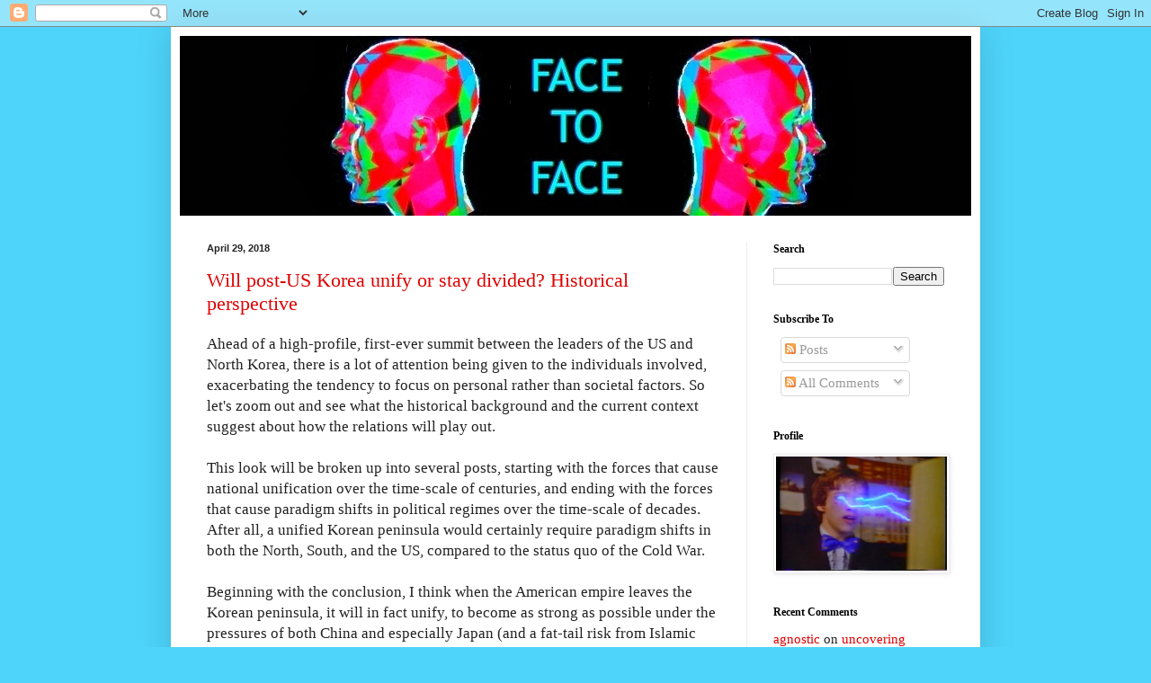

--- FILE ---
content_type: text/html; charset=UTF-8
request_url: https://akinokure.blogspot.com/2018/04/
body_size: 54045
content:
<!DOCTYPE html>
<html class='v2' dir='ltr' lang='en' xmlns='http://www.w3.org/1999/xhtml' xmlns:b='http://www.google.com/2005/gml/b' xmlns:data='http://www.google.com/2005/gml/data' xmlns:expr='http://www.google.com/2005/gml/expr'>
<head>
<link href='https://www.blogger.com/static/v1/widgets/335934321-css_bundle_v2.css' rel='stylesheet' type='text/css'/>
<meta content='width=1100' name='viewport'/>
<meta content='text/html; charset=UTF-8' http-equiv='Content-Type'/>
<meta content='blogger' name='generator'/>
<link href='https://akinokure.blogspot.com/favicon.ico' rel='icon' type='image/x-icon'/>
<link href='http://akinokure.blogspot.com/2018/04/' rel='canonical'/>
<link rel="alternate" type="application/atom+xml" title="Face to Face - Atom" href="https://akinokure.blogspot.com/feeds/posts/default" />
<link rel="alternate" type="application/rss+xml" title="Face to Face - RSS" href="https://akinokure.blogspot.com/feeds/posts/default?alt=rss" />
<link rel="service.post" type="application/atom+xml" title="Face to Face - Atom" href="https://www.blogger.com/feeds/19346366/posts/default" />
<!--Can't find substitution for tag [blog.ieCssRetrofitLinks]-->
<meta content='http://akinokure.blogspot.com/2018/04/' property='og:url'/>
<meta content='Face to Face' property='og:title'/>
<meta content='' property='og:description'/>
<title>Face to Face: April 2018</title>
<style id='page-skin-1' type='text/css'><!--
/*
-----------------------------------------------
Blogger Template Style
Name:     Simple
Designer: Blogger
URL:      www.blogger.com
----------------------------------------------- */
/* Variable definitions
====================
<Variable name="keycolor" description="Main Color" type="color" default="#66bbdd"/>
<Group description="Page Text" selector="body">
<Variable name="body.font" description="Font" type="font"
default="normal normal 12px Arial, Tahoma, Helvetica, FreeSans, sans-serif"/>
<Variable name="body.text.color" description="Text Color" type="color" default="#222222"/>
</Group>
<Group description="Backgrounds" selector=".body-fauxcolumns-outer">
<Variable name="body.background.color" description="Outer Background" type="color" default="#66bbdd"/>
<Variable name="content.background.color" description="Main Background" type="color" default="#ffffff"/>
<Variable name="header.background.color" description="Header Background" type="color" default="transparent"/>
</Group>
<Group description="Links" selector=".main-outer">
<Variable name="link.color" description="Link Color" type="color" default="#2288bb"/>
<Variable name="link.visited.color" description="Visited Color" type="color" default="#888888"/>
<Variable name="link.hover.color" description="Hover Color" type="color" default="#33aaff"/>
</Group>
<Group description="Blog Title" selector=".header h1">
<Variable name="header.font" description="Font" type="font"
default="normal normal 60px Arial, Tahoma, Helvetica, FreeSans, sans-serif"/>
<Variable name="header.text.color" description="Title Color" type="color" default="#3399bb" />
</Group>
<Group description="Blog Description" selector=".header .description">
<Variable name="description.text.color" description="Description Color" type="color"
default="#777777" />
</Group>
<Group description="Tabs Text" selector=".tabs-inner .widget li a">
<Variable name="tabs.font" description="Font" type="font"
default="normal normal 14px Arial, Tahoma, Helvetica, FreeSans, sans-serif"/>
<Variable name="tabs.text.color" description="Text Color" type="color" default="#999999"/>
<Variable name="tabs.selected.text.color" description="Selected Color" type="color" default="#000000"/>
</Group>
<Group description="Tabs Background" selector=".tabs-outer .PageList">
<Variable name="tabs.background.color" description="Background Color" type="color" default="#f5f5f5"/>
<Variable name="tabs.selected.background.color" description="Selected Color" type="color" default="#eeeeee"/>
</Group>
<Group description="Post Title" selector="h3.post-title, .comments h4">
<Variable name="post.title.font" description="Font" type="font"
default="normal normal 22px Arial, Tahoma, Helvetica, FreeSans, sans-serif"/>
</Group>
<Group description="Date Header" selector=".date-header">
<Variable name="date.header.color" description="Text Color" type="color"
default="#222222"/>
<Variable name="date.header.background.color" description="Background Color" type="color"
default="transparent"/>
<Variable name="date.header.font" description="Text Font" type="font"
default="normal bold 11px Arial, Tahoma, Helvetica, FreeSans, sans-serif"/>
<Variable name="date.header.padding" description="Date Header Padding" type="string" default="inherit"/>
<Variable name="date.header.letterspacing" description="Date Header Letter Spacing" type="string" default="inherit"/>
<Variable name="date.header.margin" description="Date Header Margin" type="string" default="inherit"/>
</Group>
<Group description="Post Footer" selector=".post-footer">
<Variable name="post.footer.text.color" description="Text Color" type="color" default="#666666"/>
<Variable name="post.footer.background.color" description="Background Color" type="color"
default="#f9f9f9"/>
<Variable name="post.footer.border.color" description="Shadow Color" type="color" default="#eeeeee"/>
</Group>
<Group description="Gadgets" selector="h2">
<Variable name="widget.title.font" description="Title Font" type="font"
default="normal bold 11px Arial, Tahoma, Helvetica, FreeSans, sans-serif"/>
<Variable name="widget.title.text.color" description="Title Color" type="color" default="#000000"/>
<Variable name="widget.alternate.text.color" description="Alternate Color" type="color" default="#999999"/>
</Group>
<Group description="Images" selector=".main-inner">
<Variable name="image.background.color" description="Background Color" type="color" default="#ffffff"/>
<Variable name="image.border.color" description="Border Color" type="color" default="#eeeeee"/>
<Variable name="image.text.color" description="Caption Text Color" type="color" default="#222222"/>
</Group>
<Group description="Accents" selector=".content-inner">
<Variable name="body.rule.color" description="Separator Line Color" type="color" default="#eeeeee"/>
<Variable name="tabs.border.color" description="Tabs Border Color" type="color" default="#eeeeee"/>
</Group>
<Variable name="body.background" description="Body Background" type="background"
color="#4ed4fa" default="$(color) none repeat scroll top left"/>
<Variable name="body.background.override" description="Body Background Override" type="string" default=""/>
<Variable name="body.background.gradient.cap" description="Body Gradient Cap" type="url"
default="url(https://resources.blogblog.com/blogblog/data/1kt/simple/gradients_light.png)"/>
<Variable name="body.background.gradient.tile" description="Body Gradient Tile" type="url"
default="url(https://resources.blogblog.com/blogblog/data/1kt/simple/body_gradient_tile_light.png)"/>
<Variable name="content.background.color.selector" description="Content Background Color Selector" type="string" default=".content-inner"/>
<Variable name="content.padding" description="Content Padding" type="length" default="10px" min="0" max="100px"/>
<Variable name="content.padding.horizontal" description="Content Horizontal Padding" type="length" default="10px" min="0" max="100px"/>
<Variable name="content.shadow.spread" description="Content Shadow Spread" type="length" default="40px" min="0" max="100px"/>
<Variable name="content.shadow.spread.webkit" description="Content Shadow Spread (WebKit)" type="length" default="5px" min="0" max="100px"/>
<Variable name="content.shadow.spread.ie" description="Content Shadow Spread (IE)" type="length" default="10px" min="0" max="100px"/>
<Variable name="main.border.width" description="Main Border Width" type="length" default="0" min="0" max="10px"/>
<Variable name="header.background.gradient" description="Header Gradient" type="url" default="none"/>
<Variable name="header.shadow.offset.left" description="Header Shadow Offset Left" type="length" default="-1px" min="-50px" max="50px"/>
<Variable name="header.shadow.offset.top" description="Header Shadow Offset Top" type="length" default="-1px" min="-50px" max="50px"/>
<Variable name="header.shadow.spread" description="Header Shadow Spread" type="length" default="1px" min="0" max="100px"/>
<Variable name="header.padding" description="Header Padding" type="length" default="30px" min="0" max="100px"/>
<Variable name="header.border.size" description="Header Border Size" type="length" default="1px" min="0" max="10px"/>
<Variable name="header.bottom.border.size" description="Header Bottom Border Size" type="length" default="0" min="0" max="10px"/>
<Variable name="header.border.horizontalsize" description="Header Horizontal Border Size" type="length" default="0" min="0" max="10px"/>
<Variable name="description.text.size" description="Description Text Size" type="string" default="140%"/>
<Variable name="tabs.margin.top" description="Tabs Margin Top" type="length" default="0" min="0" max="100px"/>
<Variable name="tabs.margin.side" description="Tabs Side Margin" type="length" default="30px" min="0" max="100px"/>
<Variable name="tabs.background.gradient" description="Tabs Background Gradient" type="url"
default="url(https://resources.blogblog.com/blogblog/data/1kt/simple/gradients_light.png)"/>
<Variable name="tabs.border.width" description="Tabs Border Width" type="length" default="1px" min="0" max="10px"/>
<Variable name="tabs.bevel.border.width" description="Tabs Bevel Border Width" type="length" default="1px" min="0" max="10px"/>
<Variable name="post.margin.bottom" description="Post Bottom Margin" type="length" default="25px" min="0" max="100px"/>
<Variable name="image.border.small.size" description="Image Border Small Size" type="length" default="2px" min="0" max="10px"/>
<Variable name="image.border.large.size" description="Image Border Large Size" type="length" default="5px" min="0" max="10px"/>
<Variable name="page.width.selector" description="Page Width Selector" type="string" default=".region-inner"/>
<Variable name="page.width" description="Page Width" type="string" default="auto"/>
<Variable name="main.section.margin" description="Main Section Margin" type="length" default="15px" min="0" max="100px"/>
<Variable name="main.padding" description="Main Padding" type="length" default="15px" min="0" max="100px"/>
<Variable name="main.padding.top" description="Main Padding Top" type="length" default="30px" min="0" max="100px"/>
<Variable name="main.padding.bottom" description="Main Padding Bottom" type="length" default="30px" min="0" max="100px"/>
<Variable name="paging.background"
color="#ffffff"
description="Background of blog paging area" type="background"
default="transparent none no-repeat scroll top center"/>
<Variable name="footer.bevel" description="Bevel border length of footer" type="length" default="0" min="0" max="10px"/>
<Variable name="mobile.background.overlay" description="Mobile Background Overlay" type="string"
default="transparent none repeat scroll top left"/>
<Variable name="mobile.background.size" description="Mobile Background Size" type="string" default="auto"/>
<Variable name="mobile.button.color" description="Mobile Button Color" type="color" default="#ffffff" />
<Variable name="startSide" description="Side where text starts in blog language" type="automatic" default="left"/>
<Variable name="endSide" description="Side where text ends in blog language" type="automatic" default="right"/>
*/
/* Content
----------------------------------------------- */
body {
font: normal normal 15px Georgia, Utopia, 'Palatino Linotype', Palatino, serif;
color: #222222;
background: #4ed4fa none no-repeat scroll center center;
padding: 0 40px 40px 40px;
}
html body .region-inner {
min-width: 0;
max-width: 100%;
width: auto;
}
h2 {
font-size: 22px;
}
a:link {
text-decoration:none;
color: #df0000;
}
a:visited {
text-decoration:none;
color: #ff9700;
}
a:hover {
text-decoration:underline;
color: #df0000;
}
.body-fauxcolumn-outer .fauxcolumn-inner {
background: transparent none repeat scroll top left;
_background-image: none;
}
.body-fauxcolumn-outer .cap-top {
position: absolute;
z-index: 1;
height: 400px;
width: 100%;
}
.body-fauxcolumn-outer .cap-top .cap-left {
width: 100%;
background: transparent none repeat-x scroll top left;
_background-image: none;
}
.content-outer {
-moz-box-shadow: 0 0 40px rgba(0, 0, 0, .15);
-webkit-box-shadow: 0 0 5px rgba(0, 0, 0, .15);
-goog-ms-box-shadow: 0 0 10px #333333;
box-shadow: 0 0 40px rgba(0, 0, 0, .15);
margin-bottom: 1px;
}
.content-inner {
padding: 10px 10px;
}
.content-inner {
background-color: #ffffff;
}
/* Header
----------------------------------------------- */
.header-outer {
background: #000000 url(//www.blogblog.com/1kt/simple/gradients_light.png) repeat-x scroll 0 -400px;
_background-image: none;
}
.Header h1 {
font: normal bold 42px 'Courier New', Courier, FreeMono, monospace;
color: #df0000;
text-shadow: 1px 2px 3px rgba(0, 0, 0, .2);
}
.Header h1 a {
color: #df0000;
}
.Header .description {
font-size: 140%;
color: #ffffff;
}
.header-inner .Header .titlewrapper {
padding: 22px 30px;
}
.header-inner .Header .descriptionwrapper {
padding: 0 30px;
}
/* Tabs
----------------------------------------------- */
.tabs-inner .section:first-child {
border-top: 0 solid #eeeeee;
}
.tabs-inner .section:first-child ul {
margin-top: -0;
border-top: 0 solid #eeeeee;
border-left: 0 solid #eeeeee;
border-right: 0 solid #eeeeee;
}
.tabs-inner .widget ul {
background: #f5f5f5 url(//www.blogblog.com/1kt/simple/gradients_light.png) repeat-x scroll 0 -800px;
_background-image: none;
border-bottom: 1px solid #eeeeee;
margin-top: 0;
margin-left: -30px;
margin-right: -30px;
}
.tabs-inner .widget li a {
display: inline-block;
padding: .6em 1em;
font: normal normal 14px Arial, Tahoma, Helvetica, FreeSans, sans-serif;
color: #999999;
border-left: 1px solid #ffffff;
border-right: 1px solid #eeeeee;
}
.tabs-inner .widget li:first-child a {
border-left: none;
}
.tabs-inner .widget li.selected a, .tabs-inner .widget li a:hover {
color: #000000;
background-color: #eeeeee;
text-decoration: none;
}
/* Columns
----------------------------------------------- */
.main-outer {
border-top: 0 solid #eeeeee;
}
.fauxcolumn-left-outer .fauxcolumn-inner {
border-right: 1px solid #eeeeee;
}
.fauxcolumn-right-outer .fauxcolumn-inner {
border-left: 1px solid #eeeeee;
}
/* Headings
----------------------------------------------- */
div.widget > h2,
div.widget h2.title {
margin: 0 0 1em 0;
font: normal bold 12px Georgia, Utopia, 'Palatino Linotype', Palatino, serif;
color: #000000;
}
/* Widgets
----------------------------------------------- */
.widget .zippy {
color: #999999;
text-shadow: 2px 2px 1px rgba(0, 0, 0, .1);
}
.widget .popular-posts ul {
list-style: none;
}
/* Posts
----------------------------------------------- */
h2.date-header {
font: normal bold 11px Arial, Tahoma, Helvetica, FreeSans, sans-serif;
}
.date-header span {
background-color: transparent;
color: #222222;
padding: inherit;
letter-spacing: inherit;
margin: inherit;
}
.main-inner {
padding-top: 30px;
padding-bottom: 30px;
}
.main-inner .column-center-inner {
padding: 0 15px;
}
.main-inner .column-center-inner .section {
margin: 0 15px;
}
.post {
margin: 0 0 25px 0;
}
h3.post-title, .comments h4 {
font: normal normal 22px Georgia, Utopia, 'Palatino Linotype', Palatino, serif;
margin: .75em 0 0;
}
.post-body {
font-size: 110%;
line-height: 1.4;
position: relative;
}
.post-body img, .post-body .tr-caption-container, .Profile img, .Image img,
.BlogList .item-thumbnail img {
padding: 2px;
background: #ffffff;
border: 1px solid #eeeeee;
-moz-box-shadow: 1px 1px 5px rgba(0, 0, 0, .1);
-webkit-box-shadow: 1px 1px 5px rgba(0, 0, 0, .1);
box-shadow: 1px 1px 5px rgba(0, 0, 0, .1);
}
.post-body img, .post-body .tr-caption-container {
padding: 5px;
}
.post-body .tr-caption-container {
color: #222222;
}
.post-body .tr-caption-container img {
padding: 0;
background: transparent;
border: none;
-moz-box-shadow: 0 0 0 rgba(0, 0, 0, .1);
-webkit-box-shadow: 0 0 0 rgba(0, 0, 0, .1);
box-shadow: 0 0 0 rgba(0, 0, 0, .1);
}
.post-header {
margin: 0 0 1.5em;
line-height: 1.6;
font-size: 90%;
}
.post-footer {
margin: 20px -2px 0;
padding: 5px 10px;
color: #666666;
background-color: #f9f9f9;
border-bottom: 1px solid #eeeeee;
line-height: 1.6;
font-size: 90%;
}
#comments .comment-author {
padding-top: 1.5em;
border-top: 1px solid #eeeeee;
background-position: 0 1.5em;
}
#comments .comment-author:first-child {
padding-top: 0;
border-top: none;
}
.avatar-image-container {
margin: .2em 0 0;
}
#comments .avatar-image-container img {
border: 1px solid #eeeeee;
}
/* Comments
----------------------------------------------- */
.comments .comments-content .icon.blog-author {
background-repeat: no-repeat;
background-image: url([data-uri]);
}
.comments .comments-content .loadmore a {
border-top: 1px solid #999999;
border-bottom: 1px solid #999999;
}
.comments .comment-thread.inline-thread {
background-color: #f9f9f9;
}
.comments .continue {
border-top: 2px solid #999999;
}
/* Accents
---------------------------------------------- */
.section-columns td.columns-cell {
border-left: 1px solid #eeeeee;
}
.blog-pager {
background: transparent none no-repeat scroll top center;
}
.blog-pager-older-link, .home-link,
.blog-pager-newer-link {
background-color: #ffffff;
padding: 5px;
}
.footer-outer {
border-top: 0 dashed #bbbbbb;
}
/* Mobile
----------------------------------------------- */
body.mobile  {
background-size: auto;
}
.mobile .body-fauxcolumn-outer {
background: transparent none repeat scroll top left;
}
.mobile .body-fauxcolumn-outer .cap-top {
background-size: 100% auto;
}
.mobile .content-outer {
-webkit-box-shadow: 0 0 3px rgba(0, 0, 0, .15);
box-shadow: 0 0 3px rgba(0, 0, 0, .15);
}
.mobile .tabs-inner .widget ul {
margin-left: 0;
margin-right: 0;
}
.mobile .post {
margin: 0;
}
.mobile .main-inner .column-center-inner .section {
margin: 0;
}
.mobile .date-header span {
padding: 0.1em 10px;
margin: 0 -10px;
}
.mobile h3.post-title {
margin: 0;
}
.mobile .blog-pager {
background: transparent none no-repeat scroll top center;
}
.mobile .footer-outer {
border-top: none;
}
.mobile .main-inner, .mobile .footer-inner {
background-color: #ffffff;
}
.mobile-index-contents {
color: #222222;
}
.mobile-link-button {
background-color: #df0000;
}
.mobile-link-button a:link, .mobile-link-button a:visited {
color: #ffffff;
}
.mobile .tabs-inner .section:first-child {
border-top: none;
}
.mobile .tabs-inner .PageList .widget-content {
background-color: #eeeeee;
color: #000000;
border-top: 1px solid #eeeeee;
border-bottom: 1px solid #eeeeee;
}
.mobile .tabs-inner .PageList .widget-content .pagelist-arrow {
border-left: 1px solid #eeeeee;
}

--></style>
<style id='template-skin-1' type='text/css'><!--
body {
min-width: 900px;
}
.content-outer, .content-fauxcolumn-outer, .region-inner {
min-width: 900px;
max-width: 900px;
_width: 900px;
}
.main-inner .columns {
padding-left: 0px;
padding-right: 250px;
}
.main-inner .fauxcolumn-center-outer {
left: 0px;
right: 250px;
/* IE6 does not respect left and right together */
_width: expression(this.parentNode.offsetWidth -
parseInt("0px") -
parseInt("250px") + 'px');
}
.main-inner .fauxcolumn-left-outer {
width: 0px;
}
.main-inner .fauxcolumn-right-outer {
width: 250px;
}
.main-inner .column-left-outer {
width: 0px;
right: 100%;
margin-left: -0px;
}
.main-inner .column-right-outer {
width: 250px;
margin-right: -250px;
}
#layout {
min-width: 0;
}
#layout .content-outer {
min-width: 0;
width: 800px;
}
#layout .region-inner {
min-width: 0;
width: auto;
}
body#layout div.add_widget {
padding: 8px;
}
body#layout div.add_widget a {
margin-left: 32px;
}
--></style>
<script type='text/javascript'>
//<![CDATA[

function showrecentcomments(json){for(var i=0;i<a_rc;i++){var b_rc=json.feed.entry[i];var c_rc;if(i==json.feed.entry.length)break;for(var k=0;k<b_rc.link.length;k++){if(b_rc.link[k].rel=='alternate'){c_rc=b_rc.link[k].href;break;}}c_rc=c_rc.replace("#","#comment-");var d_rc=c_rc.split("#");d_rc=d_rc[0];var e_rc=d_rc.split("/");e_rc=e_rc[5];e_rc=e_rc.split(".html");e_rc=e_rc[0];var f_rc=e_rc.replace(/-/g," ");f_rc=f_rc.link(d_rc);var g_rc=b_rc.published.$t;var h_rc=g_rc.substring(0,4);var i_rc=g_rc.substring(5,7);var j_rc=g_rc.substring(8,10);var k_rc=new Array();k_rc[1]="Jan";k_rc[2]="Feb";k_rc[3]="Mar";k_rc[4]="Apr";k_rc[5]="May";k_rc[6]="Jun";k_rc[7]="Jul";k_rc[8]="Aug";k_rc[9]="Sep";k_rc[10]="Oct";k_rc[11]="Nov";k_rc[12]="Dec";if("content" in b_rc){var l_rc=b_rc.content.$t;}else if("summary" in b_rc){var l_rc=b_rc.summary.$t;}else var l_rc="";var re=/<\S[^>]*>/g;l_rc=l_rc.replace(re,"");if(m_rc==true)document.write('On '+k_rc[parseInt(i_rc,10)]+' '+j_rc+' ');document.write('<a href="'+c_rc+'">'+b_rc.author[0].name.$t+'</a>');if(n_rc==true)document.write(' on '+f_rc);document.write(': ');if(l_rc.length<o_rc){document.write('<i>&#8220;');document.write(l_rc);document.write('&#8221;</i><br/><br/>');}else{document.write('<i>&#8220;');l_rc=l_rc.substring(0,o_rc);var p_rc=l_rc.lastIndexOf(" ");l_rc=l_rc.substring(0,p_rc);document.write(l_rc+'&hellip;&#8221;</i>');document.write('<br/><br/>');}}}

//]]>
</script>
<link href='https://www.blogger.com/dyn-css/authorization.css?targetBlogID=19346366&amp;zx=a21dc45d-4b19-4902-8a04-c26aed6effdd' media='none' onload='if(media!=&#39;all&#39;)media=&#39;all&#39;' rel='stylesheet'/><noscript><link href='https://www.blogger.com/dyn-css/authorization.css?targetBlogID=19346366&amp;zx=a21dc45d-4b19-4902-8a04-c26aed6effdd' rel='stylesheet'/></noscript>
<meta name='google-adsense-platform-account' content='ca-host-pub-1556223355139109'/>
<meta name='google-adsense-platform-domain' content='blogspot.com'/>

</head>
<body class='loading'>
<div class='navbar section' id='navbar' name='Navbar'><div class='widget Navbar' data-version='1' id='Navbar1'><script type="text/javascript">
    function setAttributeOnload(object, attribute, val) {
      if(window.addEventListener) {
        window.addEventListener('load',
          function(){ object[attribute] = val; }, false);
      } else {
        window.attachEvent('onload', function(){ object[attribute] = val; });
      }
    }
  </script>
<div id="navbar-iframe-container"></div>
<script type="text/javascript" src="https://apis.google.com/js/platform.js"></script>
<script type="text/javascript">
      gapi.load("gapi.iframes:gapi.iframes.style.bubble", function() {
        if (gapi.iframes && gapi.iframes.getContext) {
          gapi.iframes.getContext().openChild({
              url: 'https://www.blogger.com/navbar/19346366?origin\x3dhttps://akinokure.blogspot.com',
              where: document.getElementById("navbar-iframe-container"),
              id: "navbar-iframe"
          });
        }
      });
    </script><script type="text/javascript">
(function() {
var script = document.createElement('script');
script.type = 'text/javascript';
script.src = '//pagead2.googlesyndication.com/pagead/js/google_top_exp.js';
var head = document.getElementsByTagName('head')[0];
if (head) {
head.appendChild(script);
}})();
</script>
</div></div>
<div class='body-fauxcolumns'>
<div class='fauxcolumn-outer body-fauxcolumn-outer'>
<div class='cap-top'>
<div class='cap-left'></div>
<div class='cap-right'></div>
</div>
<div class='fauxborder-left'>
<div class='fauxborder-right'></div>
<div class='fauxcolumn-inner'>
</div>
</div>
<div class='cap-bottom'>
<div class='cap-left'></div>
<div class='cap-right'></div>
</div>
</div>
</div>
<div class='content'>
<div class='content-fauxcolumns'>
<div class='fauxcolumn-outer content-fauxcolumn-outer'>
<div class='cap-top'>
<div class='cap-left'></div>
<div class='cap-right'></div>
</div>
<div class='fauxborder-left'>
<div class='fauxborder-right'></div>
<div class='fauxcolumn-inner'>
</div>
</div>
<div class='cap-bottom'>
<div class='cap-left'></div>
<div class='cap-right'></div>
</div>
</div>
</div>
<div class='content-outer'>
<div class='content-cap-top cap-top'>
<div class='cap-left'></div>
<div class='cap-right'></div>
</div>
<div class='fauxborder-left content-fauxborder-left'>
<div class='fauxborder-right content-fauxborder-right'></div>
<div class='content-inner'>
<header>
<div class='header-outer'>
<div class='header-cap-top cap-top'>
<div class='cap-left'></div>
<div class='cap-right'></div>
</div>
<div class='fauxborder-left header-fauxborder-left'>
<div class='fauxborder-right header-fauxborder-right'></div>
<div class='region-inner header-inner'>
<div class='header section' id='header' name='Header'><div class='widget Header' data-version='1' id='Header1'>
<div id='header-inner'>
<a href='https://akinokure.blogspot.com/' style='display: block'>
<img alt='Face to Face' height='200px; ' id='Header1_headerimg' src='https://blogger.googleusercontent.com/img/b/R29vZ2xl/AVvXsEgPAHRu5nc_VZ6cpWQi5p_j80U-qVaObaHHlb0jNh36-V5-U2x_4NZFs-V5Ze9epUDQ94o8TJBgF3VSr_rRU-TOmcFNNdQM5Uir753GRwU5pcRUcK_G3wrUWXHxbsRVY9ZJ_XWLsg/s1600/headerface.jpg' style='display: block' width='880px; '/>
</a>
</div>
</div></div>
</div>
</div>
<div class='header-cap-bottom cap-bottom'>
<div class='cap-left'></div>
<div class='cap-right'></div>
</div>
</div>
</header>
<div class='tabs-outer'>
<div class='tabs-cap-top cap-top'>
<div class='cap-left'></div>
<div class='cap-right'></div>
</div>
<div class='fauxborder-left tabs-fauxborder-left'>
<div class='fauxborder-right tabs-fauxborder-right'></div>
<div class='region-inner tabs-inner'>
<div class='tabs no-items section' id='crosscol' name='Cross-Column'></div>
<div class='tabs no-items section' id='crosscol-overflow' name='Cross-Column 2'></div>
</div>
</div>
<div class='tabs-cap-bottom cap-bottom'>
<div class='cap-left'></div>
<div class='cap-right'></div>
</div>
</div>
<div class='main-outer'>
<div class='main-cap-top cap-top'>
<div class='cap-left'></div>
<div class='cap-right'></div>
</div>
<div class='fauxborder-left main-fauxborder-left'>
<div class='fauxborder-right main-fauxborder-right'></div>
<div class='region-inner main-inner'>
<div class='columns fauxcolumns'>
<div class='fauxcolumn-outer fauxcolumn-center-outer'>
<div class='cap-top'>
<div class='cap-left'></div>
<div class='cap-right'></div>
</div>
<div class='fauxborder-left'>
<div class='fauxborder-right'></div>
<div class='fauxcolumn-inner'>
</div>
</div>
<div class='cap-bottom'>
<div class='cap-left'></div>
<div class='cap-right'></div>
</div>
</div>
<div class='fauxcolumn-outer fauxcolumn-left-outer'>
<div class='cap-top'>
<div class='cap-left'></div>
<div class='cap-right'></div>
</div>
<div class='fauxborder-left'>
<div class='fauxborder-right'></div>
<div class='fauxcolumn-inner'>
</div>
</div>
<div class='cap-bottom'>
<div class='cap-left'></div>
<div class='cap-right'></div>
</div>
</div>
<div class='fauxcolumn-outer fauxcolumn-right-outer'>
<div class='cap-top'>
<div class='cap-left'></div>
<div class='cap-right'></div>
</div>
<div class='fauxborder-left'>
<div class='fauxborder-right'></div>
<div class='fauxcolumn-inner'>
</div>
</div>
<div class='cap-bottom'>
<div class='cap-left'></div>
<div class='cap-right'></div>
</div>
</div>
<!-- corrects IE6 width calculation -->
<div class='columns-inner'>
<div class='column-center-outer'>
<div class='column-center-inner'>
<div class='main section' id='main' name='Main'><div class='widget Blog' data-version='1' id='Blog1'>
<div class='blog-posts hfeed'>

          <div class="date-outer">
        
<h2 class='date-header'><span>April 29, 2018</span></h2>

          <div class="date-posts">
        
<div class='post-outer'>
<div class='post hentry' itemprop='blogPost' itemscope='itemscope' itemtype='http://schema.org/BlogPosting'>
<meta content='19346366' itemprop='blogId'/>
<meta content='6164905756270723976' itemprop='postId'/>
<a name='6164905756270723976'></a>
<h3 class='post-title entry-title' itemprop='name'>
<a href='https://akinokure.blogspot.com/2018/04/will-post-us-korea-unify-or-stay.html'>Will post-US Korea unify or stay divided? Historical perspective</a>
</h3>
<div class='post-header'>
<div class='post-header-line-1'></div>
</div>
<div class='post-body entry-content' id='post-body-6164905756270723976' itemprop='description articleBody'>
Ahead of a high-profile, first-ever summit between the leaders of the US and North Korea, there is a lot of attention being given to the individuals involved, exacerbating the tendency to focus on personal rather than societal factors. So let's zoom out and see what the historical background and the current context suggest about how the relations will play out.<br />
<br />
This look will be broken up into several posts, starting with the forces that cause national unification over the time-scale of centuries, and ending with the forces that cause paradigm shifts in political regimes over the time-scale of decades. After all, a unified Korean peninsula would certainly require paradigm shifts in both the North, South, and the US, compared to the status quo of the Cold War.<br />
<br />
Beginning with the conclusion, I think when the American empire leaves the Korean peninsula, it will in fact unify, to become as strong as possible under the pressures of both China and especially Japan (and a fat-tail risk from Islamic radicalized nomads from Central Asia). The state will be centered more toward the south than the north, as southerners will feel greater pressure to band together in the face of threats from Japan, while northerners will feel relatively less pressure from their north.<br />
<br />
However, that may have to wait until paradigm shifts occur in the regimes of the major players -- already there in the South, perhaps soon in the North, but not yet in the US. Still, the process should be observably under way within the next couple decades, mainly waiting on a change of regimes in the US -- from Reaganism to Bernie-ism, as Tulsi Gabbard takes Mike Pompeo's place as Secretary of State.<br />
<br />
<b>Brief history of unification and division in the Korean peninsula</b><br />
<br />
First, we emphasize that a unified polity in Korea is <i>not</i> a given, over the region's history -- nor that a unified peninsula would be centered toward the south.<br />
<br />
It was under unified control for the last thousand years, from roughly 900 to 1400 (Goryeo kingdom, centered toward the north) and roughly 1400 to 1900 (Joseon kingdom, centered toward the south), but not for the thousand or so years before then. From roughly 1900 to 1950, it was occupied by Japan. After Japan lost in WWII, it was split between the major victors, with the Soviets supporting the North, and the US the South.<br />
<br />
During the roughly 200 years before unification began, the peninsula was divided between northern and southern kingdoms (Balhae and Silla), with the north having a greater record of expanding outside its natural boundaries (e.g. into Manchuria). For the roughly 700 years before that -- back to the start of the first millennium -- there were in fact three kingdoms, with the southern region being sub-divided into two, and one of them (Baekje in the southwest) being an off-shoot of the northern kingdom (Goguryeo). Even before the Three Kingdoms period, there was one kingdom in the north (Gojoseon) and a confederacy of states in the south (Jin). <br />
<br />
Over the millennia, the boundaries between north and south -- when the peninsula has been divided -- have remained close to what they are today.<br />
<br />
The point is that the current division is not necessarily an artificial status imposed by external powers, as though the peninsula had an inherent tendency to be unified. For awhile it was, and for awhile before that, it wasn't. Should it remain divided long after the US pulls out, it will not necessarily be due to a "legacy of imperialism". For the longest time, the peninsula was in a stable state of division along roughly the current north-south lines, and it's possible (though unlikely) that it will return to that stable division for whatever reasons kept it stably divided before 900 AD.<br />
<br />
And if it does unify, it's not inherently going to be centered toward the south, since during the two equally long periods when it was unified, one was more northern and the other more southern. We have to analyze what made unification more northern or more southern in the past, and see which of those sets of forces is the closest to the current set of forces.<br />
<br />
<b>Causes of national unification</b><br />
<br />
That brings us to the matter of what forces cause smaller polities to merge into larger ones, from a loose tribal confederation up to a multinational empire.<br />
<br />
There must be a "meta-ethnic frontier" dividing two very different sides -- different language, religion, subsistence pattern (farming vs. herding), physical appearance (bodily as well as adornment), historical territory, and so on. This sets up the strong sense of "us vs. them".<br />
<br />
One of those sides must be already unified and expanding, so that it encroaches upon the other side. When one side is highly unified and literally moving in your direction, your own side had better unify its various little groups in order to withstand the advance, repel it back to where it came from, and maybe even conquer them in turn.<br />
<br />
The advance by the other side must last over a long period of time, rather than be a fluke. If it were only a one-off "acute" encounter, you deal with it as best you can but don't bother changing your societal structure long-term. If, however, the encounters are "chronic," you had better change society to deal with it. That means that unification will be slow and steady, rather than a rapid response, as the people on the receiving end of the expansion are trying to figure out if they are dealing with an acute or a chronic problem.<br />
<br />
Ethno-political unification shows <a href="https://en.wikipedia.org/wiki/Hysteresis">hysteresis</a> because it is not cheap or easy to do, given all the usual competing interests across the small-scale groups and among the individuals involved. It is not like flicking on a light switch whenever you enter a room and need to see.<br />
<br />
When a process is very costly and difficult to kick into gear, it will want to stay turned on and "idle" when there is an apparent lull in the reason that it turned on in the first place. That's why you don't turn off your car at every red light you come to, and then turn it back on again when it changes from red to green. The process only winds down when there is a sustained absence, rather than just a lull, in the reason for turning it on.<br />
<br />
Peter Turchin lays out the social mechanics of this process in technical and popular books (Historical Dynamics, War and Peace and War), illustrated with numerous examples across time and geography.<br />
<br />
To give one example, the Romans unified into larger and larger groups due to the expansion of the Celts from the butter region of Europe into the olive oil region. Eventually the Romans became a unified expansionist nation of their own, and turned the tables on the Celts during the Gallic Wars. After a sustained absence of the original Celtic threat, the Roman Empire began losing its raison d'etre, its elites began in-fighting over status rather than banding together against a common foe, and the Romans devolved back into a smaller-scale group.<br />
<br />
Having set up this basic framework, the next post will look at the expansions into the Korean peninsula that have caused it to unify before, so that we can compare them to current or likely expansions against the peninsula, to predict where the situation goes from here.<br />
<br />
<div style='clear: both;'></div>
</div>
<div class='post-footer'>
<div class='post-footer-line post-footer-line-1'><span class='post-comment-link'>
<a class='comment-link' href='https://akinokure.blogspot.com/2018/04/will-post-us-korea-unify-or-stay.html#comment-form' onclick=''>
3 comments:
  </a>
</span>
<span class='post-icons'>
</span>
</div>
<div class='post-footer-line post-footer-line-2'><span class='post-labels'>
Categories:
<a href='https://akinokure.blogspot.com/search/label/Geography' rel='tag'>Geography</a>,
<a href='https://akinokure.blogspot.com/search/label/Human%20Biodiversity' rel='tag'>Human Biodiversity</a>,
<a href='https://akinokure.blogspot.com/search/label/Politics' rel='tag'>Politics</a>,
<a href='https://akinokure.blogspot.com/search/label/Psychology' rel='tag'>Psychology</a>,
<a href='https://akinokure.blogspot.com/search/label/Violence' rel='tag'>Violence</a>
</span>
</div>
<div class='post-footer-line post-footer-line-3'></div>
</div>
</div>
</div>

          </div></div>
        

          <div class="date-outer">
        
<h2 class='date-header'><span>April 28, 2018</span></h2>

          <div class="date-posts">
        
<div class='post-outer'>
<div class='post hentry' itemprop='blogPost' itemscope='itemscope' itemtype='http://schema.org/BlogPosting'>
<meta content='19346366' itemprop='blogId'/>
<meta content='92462823812894244' itemprop='postId'/>
<a name='92462823812894244'></a>
<h3 class='post-title entry-title' itemprop='name'>
<a href='https://akinokure.blogspot.com/2018/04/in-rust-belt-trump-betrays-hire.html'>In Rust Belt, Trump betrays "Hire American" promise, shills for cheap-labor immigrants</a>
</h3>
<div class='post-header'>
<div class='post-header-line-1'></div>
</div>
<div class='post-body entry-content' id='post-body-92462823812894244' itemprop='description articleBody'>
At one of his rallies that nobody bothers watching anymore, Trump addressed a Rust Belt audience in Macomb County, Michigan, on the theme of employment and immigration.<br />
<br />
Did he say, "We're going to deport immigrants so that the greedy employers will have no choice but to hire struggling American workers and pay them a decent American-level wage"? Of course not. While actually in office, the fake populist has <a href="http://akinokure.blogspot.com/2018/02/trump-calls-for-massive-cheap-labor.html">reverted to his cheap-labor instincts</a> as a greedy employer himself.<br />
<br />
From Breitbart's <a href="http://www.breitbart.com/big-government/2018/04/28/donald-trump-to-farmers-were-going-to-let-in-migrant-guest-workers/">write-up</a>: <br />
<br />
<blockquote class="tr_bq">
President Donald Trump told American farmers on Saturday that he would allow guest workers to come into the country, despite his promise to protect American workers.<br />
<br />
&#8220;For the farmers, OK, it&#8217;s going to get good, and we&#8217;re going to let your guest workers come in, because we&#8217;re going to have strong borders, but we have to have your workers come in,&#8221; the president said during his campaign rally in Washington, Michigan on Saturday.<br />
<br />
Trump said that the unemployment numbers were so good that it was possible to allow guest workers in the country to work the fields and do seasonal labor.<br />
<br />
&#8220;We have to let people come in. They&#8217;re going to be guest workers, they&#8217;re going to come in, they&#8217;re going to work on your farms, we&#8217;re going to have the H-2Bs come in, we&#8217;re going to have a lot of things happening,&#8221; Trump said.<br />
<br />
The crowd of supporters did not cheer in response to his comments.<br />
<br />
&#8220;But then they have to go out,&#8221; Trump concluded, prompting cheers again.<br />
<br />
The president quickly changed the subject to manufacturing, talking about how Foxconn factories were being built in Wisconsin.</blockquote>
<br />
The Foxconn plant in Wisconsin -- now there's another beauty. They will only be hiring immigrants, as is their practice at their other plants already in America. Chinese will do the professional jobs, and illegals (probably also Chinese) will do the less skilled jobs.<br />
<br />
The president admitted as much in his speech to CPAC (see the first link), that at any factory that comes back to our country, immigrants will be used to keep down labor costs and boost profit margins for the owners, rather than to give good jobs to the bottom 80% of Americans. Foxconn, Chrysler, you name it.<br />
<br />
Promising to gut the hell out of NAFTA was the only way he flipped so many Rust Belt states, including the very close race in Michigan. Yet he barely mentioned it during the rally.<br />
<br />
And we know <a href="http://akinokure.blogspot.com/2018/03/fake-trade-war-to-protect-white-collar.html">the reason why</a> -- his economic team has surrendered on re-industrializing our economy to benefit the working and middle classes, and has inverted the "NAFTA re-negotiation" theme to get even better deals for the large farm-owners who already benefit like crazy from NAFTA, and to get white-collar professionals a larger slice of the Mexican market in their sector (finance, tech, etc.).<br />
<br />
The same applies to the fake trade war against China -- that is being used solely to get more benefits for white-collar professionals here who work in intellectual property, as well as moguls in finance, tech, and media, who want to enter the Chinese market in those sectors. None of it is bringing back the industrial commodities and manufacturing sectors to American soil, where they would provide solid employment and incomes for the increasingly precarious American citizenry.<br />
<br />
On the one hand, every time Trump shills so shamelessly for cheap-labor immigration, it drives his true supporters up the wall. Aside from the harm it deals to our material standard of living, as those cheap-labor policies get enacted by his administration, it shifts the Overton Window entirely back in the opposite direction from what his campaign accomplished -- toward elitism, toward globalism.<br />
<br />
The entire basis for mass immigration is for greedy employers to secure an endless supply of cheap labor, so when he touts the value of it in one sector like agriculture, and then another like manufacturing, he's really making a general argument for unmitigated immigration.<br />
<br />
"Gotta keep those labor costs down for the employers, folks -- if it dumps another 50 million immigrants into your communities, just move somewhere else, unless you're OK with being losers for the rest of your lives."<br />
<br />
On the other hand, his serving as the ventriloquist dummy for the Koch brothers only helps to accelerate the downfall of the GOP, as voters see how thoroughly incapable it is of undoing -- or even mitigating -- the cheap-labor globalist policies of Reaganism. Even electing the biggest joke of a politician, just because he was promising the right things on the right issues, could not compel the GOP to follow the orders of its own voters.<br />
<br />
That will clear the way for the Bernie revolution to sweep into the government and take over where the GOP had failed. After Trump's historical upset victory, the Democrats learned that they have to fight populism with populism, if their shut-out party wants to dethrone their rivals as the dominant, paradigm-setting party, rather than play within the boundaries established by the GOP and occasionally win the White House.<br />
<br />
That may have been appropriate when the voters wanted Reaganism, but now that the GOP's own hardcore primary voters have chosen the candidate who campaigned on doing something very different from Reaganism -- something populist and non-interventionist -- the signal has been sent that we want something anti-Reaganite from a Democrat candidate as well. <br />
<br />
In the meantime, support for the GOP will continue collapsing, as none of its candidates for the mid-terms are campaigning on restricting immigration in order to ensure that Americans get hired, and at higher wages. The president himself keeps campaigning on exactly the opposite program.<br />
<br />
Once the Bernie people take over the government, the populist-nationalist Trump supporters will enjoy some action at last on the issue of employment and immigration. They're all about dramatically raising the floor on the income scale -- "abolish cheap labor" will be their slogan. And once you abolish cheap labor, you abolish immigration de facto as well.<br />
<br />
And guess what -- debt-burdened, dead-end-job-having Gen X-ers, Millennials, and Gen Z-ers are not going to give an absolute shit if the same policies that raise their own standard of living have the side effect of ending immigration. <br />
<br />
So while the wave of the future will not indulge former-Trumpers' nationalism rhetorically, it will deliver on the issue nevertheless. And that will be totally fine -- results over rhetoric, material issues over cultural concerns. The wrong pitch would be ending immigration as the central issue, with the side effect being higher incomes.<br />
<br />
Former Trump supporters should get out in front of this paradigm shift and help it to stay neutral and declare a truce on cultural matters, rather than let the identity politics warriors among the Dems try to hijack the labor issue to benefit immigrants over already-struggling Americans. With Bernie supporters and former Trump supporters teaming together, the moribund identity politics movement doesn't stand a chance.<br />
<br />
<div style='clear: both;'></div>
</div>
<div class='post-footer'>
<div class='post-footer-line post-footer-line-1'><span class='post-comment-link'>
<a class='comment-link' href='https://akinokure.blogspot.com/2018/04/in-rust-belt-trump-betrays-hire.html#comment-form' onclick=''>
9 comments:
  </a>
</span>
<span class='post-icons'>
</span>
</div>
<div class='post-footer-line post-footer-line-2'><span class='post-labels'>
Categories:
<a href='https://akinokure.blogspot.com/search/label/Dems%20vs.%20GOP' rel='tag'>Dems vs. GOP</a>,
<a href='https://akinokure.blogspot.com/search/label/Economics' rel='tag'>Economics</a>,
<a href='https://akinokure.blogspot.com/search/label/Geography' rel='tag'>Geography</a>,
<a href='https://akinokure.blogspot.com/search/label/Human%20Biodiversity' rel='tag'>Human Biodiversity</a>,
<a href='https://akinokure.blogspot.com/search/label/Politics' rel='tag'>Politics</a>
</span>
</div>
<div class='post-footer-line post-footer-line-3'></div>
</div>
</div>
</div>

          </div></div>
        

          <div class="date-outer">
        
<h2 class='date-header'><span>April 26, 2018</span></h2>

          <div class="date-posts">
        
<div class='post-outer'>
<div class='post hentry' itemprop='blogPost' itemscope='itemscope' itemtype='http://schema.org/BlogPosting'>
<meta content='19346366' itemprop='blogId'/>
<meta content='740544923569911081' itemprop='postId'/>
<a name='740544923569911081'></a>
<h3 class='post-title entry-title' itemprop='name'>
<a href='https://akinokure.blogspot.com/2018/04/religious-extremism-comes-from-shallow.html'>Religious extremism comes from shallow roots in its historical development</a>
</h3>
<div class='post-header'>
<div class='post-header-line-1'></div>
</div>
<div class='post-body entry-content' id='post-body-740544923569911081' itemprop='description articleBody'>
(This post will serve as an overview, and a follow-up post or two will look at particular cases.)<br />
<br />
Religious extremism comes in two opposite degrees of adherence -- fundamentalism and abandonment (apostasy). By "extremist," we're talking about the zealous kind of fundamentalism, rather than mere traditionalism. And we're talking about a zealous kind of apostasy, rather than mere fading away or lapsing.<br />
<br />
The resonant phrase "zeal of the convert" suggests that most fanatics about religion -- pro or anti -- have shallow roots in the religion in question, while those who are more level-headed about the religion must have deeper roots. This phrase refers to events over the lifespan of an individual, but it applies at a higher time scale to whole communities or cultures, based on when the religion was adopted by the group.<br />
<br />
Those who are recently converted have not been participants in the developmental process that created the religion up to that point. So if the religion is nascent, it is hard to distinguish converts from originators in how much of a hand they've had in its development. However, if it has been around for awhile and has mostly congealed into a mature form, converts will be mostly passive consumers of an elaborate product made by a wholly different group.<br />
<br />
So the religion will feel organic to the community that adopts it early on, while it cannot avoid feeling somewhat alien to those communities that adopt it much later on.<br />
<br />
Indeed, to late adopters it has become so elaborate and so hardened -- allowing no further development -- that it requires a huge leap of faith to accept it, or else total rejection as though it were an organ transplant from a different species.<br />
<br />
Even for those late adopters who accept it, they will question why there is such a long developmental process, from the origin of the religion through centuries of evolution. To the early adopters, all of those changes have been organic and internal -- solving the initial problems, or smoothing out the initial wrinkles, until we got it just right. But to the late adopters, that developmental process feels artificial, as though adulterating the purity of the original -- the ongoing profane work of man, not the completed divine work of the gods.<br />
<br />
Thus late adopters tend not only toward greater zeal, but toward fundamentalism, or seeking to strip away the later encrustations to reveal the pure original. This leads not only to erasing all sorts of canonical beliefs, but also practices and rituals -- it leads to cosplaying as though you were a member of the original group that started the religion.<br />
<br />
By taking a time machine back to the early days, these cosplayers can start their own traditions. The trouble is that every several generations, they will want to go back to the beginning all over again, and start another set of traditions. They therefore do not intend these as traditions to be kept by future adherents, but more like contemporary interpretations of the original -- to help it make sense to today's members, unmediated by centuries of actual traditions.<br />
<br />
Strong adherents from an early adopter group, though, will appreciate the rich history and traditions that have put the flesh onto the original skeleton of the religion. For them, "going back to the origin" would be tearing off and discarding the flesh of the organism, just to gawk at its skeleton -- puzzling, and disturbing.<br />
<br />
And at the other end of the adherence spectrum, late adopters who reject the religion are not just fading away or downplaying something they still kind-of believe in. They see the centuries of elaboration, that they played no role in, as proof that this religion is just a creation of man, and not a revelation sent from the gods.<br />
<br />
This kind of apostasy is cynical, bitter, and dismissive -- not the kind from a lapsed member of an early adopter group, whose atheism is more trusting, bittersweet, and charitable toward the believers and practitioners. The late adopter apostate never felt truly part of the religious community, so there's no love lost for them.<br />
<br />
The early adopter apostate did feel organically part of the group, and does feel a loss upon leaving them. They may say that they are "still culturally a member" while not a practicing or believing member. The late adopter apostate does not affiliate even "culturally" with the group.<br />
<br />
Having reviewed the social psychology, in the next posts we'll look at some specific historical cases of this phenomenon. The most familiar place to start with is Christianity, contrasting those who were Christianized early vs. later. Then we'll look at the other world religion, Islam, and see a similar pattern.<br />
<br />
Apart from religious concerns per se, this will also touch on foreign policy, as the LARP-ers in both religions are obsessed with the contemporary politics of the lands where their religions were founded. Given how influential these groups are within their home nations, their status as late adopters of their religion is crucial to understand their obsession with the current affairs of such distant and seemingly irrelevant lands.<br />
<br />
<div style='clear: both;'></div>
</div>
<div class='post-footer'>
<div class='post-footer-line post-footer-line-1'><span class='post-comment-link'>
<a class='comment-link' href='https://akinokure.blogspot.com/2018/04/religious-extremism-comes-from-shallow.html#comment-form' onclick=''>
2 comments:
  </a>
</span>
<span class='post-icons'>
</span>
</div>
<div class='post-footer-line post-footer-line-2'><span class='post-labels'>
Categories:
<a href='https://akinokure.blogspot.com/search/label/Psychology' rel='tag'>Psychology</a>,
<a href='https://akinokure.blogspot.com/search/label/Religion' rel='tag'>Religion</a>
</span>
</div>
<div class='post-footer-line post-footer-line-3'></div>
</div>
</div>
</div>

          </div></div>
        

          <div class="date-outer">
        
<h2 class='date-header'><span>April 22, 2018</span></h2>

          <div class="date-posts">
        
<div class='post-outer'>
<div class='post hentry' itemprop='blogPost' itemscope='itemscope' itemtype='http://schema.org/BlogPosting'>
<meta content='19346366' itemprop='blogId'/>
<meta content='178779340484762577' itemprop='postId'/>
<a name='178779340484762577'></a>
<h3 class='post-title entry-title' itemprop='name'>
<a href='https://akinokure.blogspot.com/2018/04/the-breakdown-of-arab-identity-as.html'>The breakdown of Arab identity, as barbarians threaten civilization in the Middle East</a>
</h3>
<div class='post-header'>
<div class='post-header-line-1'></div>
</div>
<div class='post-body entry-content' id='post-body-178779340484762577' itemprop='description articleBody'>
The civil war in Syria is emphasizing the increasingly fractured nature of "Arab" ethno-cultural identity -- and not just in the sense that it always had numerous sub-types like "Syrian Arab," "Egyptian Arab," "Iraqi Arab," etc. It is getting to the point where there is no coherent over-arching Arab identity to begin with, and where the distinctly non-Arab nation of Iran has greater influence in the region.<br />
<br />
There is instead a growing cluster of identities around the two poles of barbarians (although they and their allies might use the term "noble savage") and civilization (whose enemies might label it urban degeneracy).<br />
<br />
First, where did Arab identity come from? It served to group together the various peoples who were facing a common enemy who was unlike them, and who had been occupying their lands for centuries. No, that was not any European country, as Europe never colonized the Middle East and only oversaw their polities for a few decades after WWI.<br />
<br />
It was the Ottoman Empire that had taken over much of the Middle East and North Africa (along with the Balkans). Ethnic identity is geographically rooted, and to the Arabs, the Ottomans might as well have come from outer space -- located well outside of the Fertile Crescent, in Anatolia and the circum-Aegean region, sealed off from the Middle East by large mountain ranges.<br />
<br />
The most sustained opposition to Ottoman rule came from the tribes of the Arabian Desert that unified around the political clan of al-Saud and the religious clan of al-Wahhab, beginning in the second half of the 1700s and lasting until the Empire bit the dust after WWI, in which the Arabians played the leading role. The Arabians were never under direct occupation and rule, living in the desert that the Ottomans had no interest in.<br />
<br />
And the geometry of their encounters with the Ottomans was more threatening than it was for other places in the Middle East -- the Empire began to surround them on all sides, running down the Red Sea coast to their west, the Persian Gulf coast to their east, and the Fertile Crescent to their north. Feeling like the walls are closing in all around you puts you in a more apocalyptic do-or-die mindset, rather than getting hit by an advancing wave from one direction only, where you feel like retreat is possible.*<br />
<br />
After the Ottomans were driven out of the Middle East, the newly liberated groups all rejoiced as part of a single cultural group -- the Arabs, giving a nod to the leading role of the Arabian Desert tribes.<br />
<br />
Their languages were re-interpreted to be mere dialects of the same language, Arabic -- again giving credit to the Desert tribes rather than the other regions. Thus, a person in Beirut spoke "the Levantine dialect of the Arabic language," rather than a person in Riyadh speaking "the Arabian dialect of the Levantine language" if the Levant had played the leading role in over-turning the Ottomans.<br />
<br />
And the names of their new nations and political parties gave primacy to Arab rather than local identity -- e.g., the "Syrian Arab Republic," where the qualifier "Arab" lies closer to the head noun "Republic," while the qualifier "Syrian" lies farther away (it's the same in the original Arabic).<br />
<br />
The Arab identity not only distinguished them from their former Ottoman rulers, but also from their Persian neighbors, who like the Anatolians are sealed off from the Arabian peninsula geographically -- and therefore ethnically -- by their own set of great mountains. Persia never fell to the Ottomans, so they could have led the charge against the Empire, but they did not, and so enjoyed no particular goodwill from the Semitic speakers who threw off the yoke themselves.<br />
<br />
So far, so good in the post-Ottoman world -- Turks in Anatolia, Iranians in Persia, and Arabs in the Arabian peninsula and North Africa.<br />
<br />
But with the waning of the original impetus behind Arab cohesion -- Ottoman expansion -- the various sub-types of the Arab identity felt less and less motivation to consider one another as working on the same big team toward a similar big goal.<br />
<br />
Then, all it took was for one group within the Arab team to turn against the others, and the weakened cohesion would escalate to outright hostility -- not only in the material realm of armies and economies, but in the ethno-cultural realm as well. Suddenly, the offending group were not real Arabs, or were not acting like proper Arabs should -- or if they were, then the offended group no longer wanted to be part of the big Arab team, and would carve out their own identity distinct from being Arab.<br />
<br />
It was the original expansionist group within the Arabs -- the Saudis, going since circa 1750 -- who continued to push to expand their influence throughout the Middle East, both materially and culturally. Their political leaders from the al-Saud clan are still aligned with the religious leaders from the al-Wahhab clan, and that means the spread of the fundamentalist strain of Sunni Islam (Wahhabism / Salafism), preferably at the barrel of a gun (jihadism), or if not, then through control over cultural institutions financed by oil wealth.<br />
<br />
There is no longer a foreign empire for the Saudis to drive out -- Israel is mainly occupying Palestine, not the entire Middle East and North Africa like the Ottomans did, and the United States has never succeeded in militarily occupying and administering any part of the region, as much as they keep trying to.<br />
<br />
That leaves Saudi expansion to target other members of the Arab world, especially if they are secular nationalist governments like Iraq and Syria, where the Saudis have sent jihadist militias to destabilize the societies. Still, expansionists seek to dominate even those neighbors who are similar, because just being similar doesn't make you the equal to the superior expansionist nation. The Saudis have been in a long bitter rivalry with Qatar, which most outsiders would lump in the same category of "backward Salafi monarchies from the Gulf" as Saudi Arabia itself. Yet in their drive to be #1, the Saudis have been zealous in trying to undercut #2 just to be sure.<br />
<br />
Their larger preoccupation, though, is with Iran, whose sphere of influence has often included the eastern and northern parts of the Fertile Crescent, most recently during the 1700s. The United States has made that into reality once again by creating a power vacuum in Iraq after 30-odd years of weakening the secular regime there, allowing the long-time regional power of Iran to fill the void. An expansionist nation like Saudi Arabia does not want to see another nation expanding, which would set them on a collision course, so most of their concern is with containing Iranian influence.<br />
<br />
As the targets of Saudi expansion all find themselves in the cross-hairs of the same group, it leads them to consider themselves as members of a single team, in strong opposition to the group that is targeting them. Materially, this means military alliances forming among Iraq, Syria, and Iran against the Saudis and their Gulf allies. Ethno-culturally, it leads people from the Fertile Crescent to increasingly shed their identity as "Arabs," as their main threat is the Arabians.<br />
<br />
So far, those identities are local ones from before the Ottoman Empire, such as Lebanese, Phoenician, Canaanite, etc., for a person living in Beirut. Maybe Levantine or (Eastern) Mediterranean, if they're willing to join a regional identity -- but nothing that would encompass the Arabian Desert.<br />
<br />
Right now, they have not joined a single big identity that opposes the expansionary forces of the Gulf jihadist nations. It is a seemingly very heterogeneous group -- the Shia of Iran, Iraq, Lebanon, and Syria; Christians anywhere; Alawites and Druze in the Levant; and urbanized Sunni, who are not the more easily radicalized rural Sunni.<br />
<br />
In fact, it may be primarily a split between urbanized and rural groups -- religious minorities tend to cluster in urban areas, since greater population size allows for more specialization and diversity, whereas less populated rural areas do not and tend to have more homogeneous cultures.<br />
<br />
In the Middle East, "rural" does not mean humble sedentary crop farmers, but proud nomadic livestock herders. The tension between settled peoples and nomadic peoples goes back to the origins of agriculture and pastoralism, with one side framing it as a struggle between civilization and barbarism, and the other side framing it as slavery vs. freedom.<br />
<br />
So perhaps as time goes on, the no-longer-Arab targets of Saudi expansion will adopt a cultural identity that rises above their local identities -- the New Cradle of Civilization, to invert the pejorative connotation of the Saudi phrase "Shia Crescent". On the other side: desert barbarians.<br />
<br />
Egyptians will probably go the way of the Turks and identify on a "local" level since they are a large region.<br />
<br />
Interestingly, the Palestinians seem to be siding with the desert barbarian side of this re-alignment. Not only because that way of life is more a part of their history, lying so close to the desert and having a large Bedouin sub-population among them. But also because of their adoption of Muslim Brotherhood identity politics a la Qatar (Hamas, who replaced the secular nationalist PLO led by Arafat).<br />
<br />
Palestinians are also more sympathetic, in general, to the jihadist side of the Syrian civil war just to their north. In the West, this has fractured the Palestinian solidarity movement -- it is no longer primarily about national liberation from a European colonial settler state (Israel), a transition that is expected to happen sooner or later. It is instead about the character that the post-Israel society will take -- one side wants it to be more like Lebanon or Syria, while the other side wants it to be more like Qatar or Saudi Arabia.<br />
<br />
The barbarian-aligned faction of the pro-Palestine movement is larger and more influential, and has worked to marginalize the pro-Palestine faction that wants a secular nationalist government that would align with the civilized part of the Levant to their north.<br />
<br />
It is not only Middle Easterners who find themselves caught in that tension, but also Westerners who don't have any stake in the matter. Those who consider Palestine part of the civilized Levant or Eastern Mediterranean want it to have a secular nationalist government, while those who view Palestinians as noble savages rebelling against a highly developed state like Israel, would rather let Hamas take over and form an alliance with Qatar.<br />
<br />
On the ground, Palestine will likely end up as the western-most location of the desert barbarian identity, or at best a bridge region between civilization and barbarism.<br />
<br />
That is why Westerners concerned with our foreign policy in the Middle East are already dividing their attention between focusing on Palestine or on Syria. They can already sense that in the short-to-medium term, those two will belong to different sides of a larger fault-line between modern and medieval. That intuition will be confirmed as the peoples of the region begin to discard Arab identity and take on the settled vs. nomadic identity.<br />
<br />
* The last time the Arabian Desert tribes got totally surrounded by a foreign Empire was by the Sasanians from Persia -- and that led directly to the uniting of their tribes during the birth of Islam, and their explosion through the walls in all directions, leading to the Muslim conquests of the Middle East and beyond. This time has been no different qualitatively, although not so extensive quantitatively.<br />
<br />
Lesson to folks in the region: do not surround the Arabian tribes on all sides ever again, or you'll provoke another apocalyptic Muslim army to fan out from the desert and wreak havoc on civilization.<br />
<br />
<div style='clear: both;'></div>
</div>
<div class='post-footer'>
<div class='post-footer-line post-footer-line-1'><span class='post-comment-link'>
<a class='comment-link' href='https://akinokure.blogspot.com/2018/04/the-breakdown-of-arab-identity-as.html#comment-form' onclick=''>
7 comments:
  </a>
</span>
<span class='post-icons'>
</span>
</div>
<div class='post-footer-line post-footer-line-2'><span class='post-labels'>
Categories:
<a href='https://akinokure.blogspot.com/search/label/Economics' rel='tag'>Economics</a>,
<a href='https://akinokure.blogspot.com/search/label/Geography' rel='tag'>Geography</a>,
<a href='https://akinokure.blogspot.com/search/label/Human%20Biodiversity' rel='tag'>Human Biodiversity</a>,
<a href='https://akinokure.blogspot.com/search/label/Language' rel='tag'>Language</a>,
<a href='https://akinokure.blogspot.com/search/label/Politics' rel='tag'>Politics</a>,
<a href='https://akinokure.blogspot.com/search/label/Psychology' rel='tag'>Psychology</a>,
<a href='https://akinokure.blogspot.com/search/label/Religion' rel='tag'>Religion</a>,
<a href='https://akinokure.blogspot.com/search/label/Violence' rel='tag'>Violence</a>
</span>
</div>
<div class='post-footer-line post-footer-line-3'></div>
</div>
</div>
</div>

          </div></div>
        

          <div class="date-outer">
        
<h2 class='date-header'><span>April 18, 2018</span></h2>

          <div class="date-posts">
        
<div class='post-outer'>
<div class='post hentry' itemprop='blogPost' itemscope='itemscope' itemtype='http://schema.org/BlogPosting'>
<meta content='19346366' itemprop='blogId'/>
<meta content='3716350416259636335' itemprop='postId'/>
<a name='3716350416259636335'></a>
<h3 class='post-title entry-title' itemprop='name'>
<a href='https://akinokure.blogspot.com/2018/04/with-gop-ers-not-campaigning-as.html'>With GOP-ers not campaigning as populists, only choice is Bernie Dems</a>
</h3>
<div class='post-header'>
<div class='post-header-line-1'></div>
</div>
<div class='post-body entry-content' id='post-body-3716350416259636335' itemprop='description articleBody'>
On the theory that the GOP is undergoing a transformation from a globalist into an anti-globalist party, or from an elitist party into a populist working-class party, we should see legions of GOP candidates campaigning on these transformational themes.<br />
<br />
We're approaching the first midterms after the purported foundational event of the transformation -- Trump's winning the nomination and then the general election in 2016. And primary season is coming up, so that would be the best time for internal differences to be emphasized.<br />
<br />
Populist candidates should be using that phrase, or at least key policies associated with it -- tariffs meant to bring high-paying manufacturing plants back to America, "I don't want people dying in the streets" just because they're too poor to afford the hospital bill (which the government will pay instead), and so on and so forth.<br />
<br />
Anti-globalist candidates should be talking about unwinding our failed empire that spans much of the globe, beginning with the Middle East and Afghanistan -- "I stand with President Trump when he says we should pull out of Syria right now," etc.<br />
<br />
And yet, the ads that are saturating cable news right now are the same old cuckservative crap that the voters decisively rejected two years ago. If we wanted a "Constitutional conservative," we would have voted for anyone but Trump -- that's their slogan, not his.<br />
<br />
While they are shamelessly trying to appropriate his name -- "Trump conservative" -- it means nothing without saying which parts of Trump's platform back then, or policies right now, you're latching onto. Tax cuts, deregulation, and conservatives on the courts? BORRRINNNG. Been there, done that -- that's what got us into the mess that we elected Trump to start digging us out of.<br />
<br />
They don't mean "Trump conservative" in the sense of seeking massive cuts to the empire-support side of the budget. Or that, even if you did want to preserve the imperial project, at the least you would ruthlessly negotiate down the prices paid to the weapons manufacturers and defense contractors -- get more for less! Shrink the deficit and debt! Balance the budget!<br />
<br />
Nope. Not one sign of wanting to reform the gravy train going to the elites within the GOP sectors of the economy, who will continue to get massive bailouts and bubbles inflated on their behalf by these ridiculous dinosaur candidates.<br />
<br />
Hilariously, none are running on "repealing and replacing Obamacare" -- wouldn't want to remind the voters of how pathetically little you accomplish if they cast their lot with you! And again, in the supposed re-alignment of Trump's time, there should be a whole new crop of GOP-ers saying, "Send me to Congress, and I'll work with President Trump to undo the Medicare D law that says they have to pay whatever gouging prices the drug monopolies demand. We're going to negotiate down those prices so fast, it'll make ya head spin!"<br />
<br />
With zero Republicans anywhere running on the combination of issues that delivered Trump his upset victory, it's the same ol' slap fights between the closeted homosexuals appealing to the country club yuppies, and the crazy-eyed ideologues appealing to the Tea Party dead-enders.<br />
<br />
And remember, this is at a time when there are record retirements from the Congressional GOP -- entirely among the mainstream "governing" wing of the party, symbolized by the Speaker of the House himself. If the Trump "movement" were going to seize power, rather than remain isolated on the fringes, this is the only window they're going to get. If instead a bunch of country clubbers and Tea Partiers fill these record number of uncontested slots, the Trump candidates would have to wait years for another such ripe opportunity.<br />
<br />
Translation: <i>there is no Trump movement</i>. There may be a good amount of popular support for it, but there is absolutely nobody running to meet that demand. Why? Because the GOP is an ossified party at the very end of its dominance, which began nearly 40 years ago under Reagan. They didn't even give the voters Trump -- he staged a hostile takeover, which they fought bitterly every step of the way.<br />
<br />
A terminal-stage party does not respond to its voters, who it takes for granted, and it cannot adapt to new problems. If you thought the GOP would learn the lessons of 2016, you thought wrong. They're just going to ride it out until the Bernie revolution takes over the government, and whine impotently about socialized medicine.<br />
<br />
Just as the dethroned Democrats did after Carter's failed attempt to transform it away from the New Deal / Great Society paradigm, the Republicans in the Bernie era will continue running legacy candidates because they will see the Bernie take-over as just a fluke or a brief nightmare that they'll soon wake up from.<br />
<br />
The Democrats ran New Deal style candidates in '84 and '88 -- and got crushed. They had to submit to the Reagan revolution and run a semi-liberal variation on the Reaganite themes if they wanted to win, and they finally got that with Bill Clinton -- took them long enough, though.<br />
<br />
The Republicans in the Bernie era will <i>not</i> run a populist or isolationist at first. They will not accept that their formerly dominant paradigm has been superseded, and they will continue running Reaganites like Nikki Haley in 2024, and Marco Rubio in 2028, both of whom will get obliterated. Maybe by 2032, they'll get with the program and run a Tucker Carlson / Ann Coulter ticket.<br />
<br />
The populist-nationalist Trump supporters must be realistic about when their issues will actually take over the party -- it will only happen when the party elites are forced to do so in order to win elections. So far, since 1980 they've been doing OK on the Reaganite paradigm. They're going to have to see the Bernie revolution take over the Democrat party, and then win with a general electorate for several cycles, in order to accept that as the new reality, where Trump's old platform will be the right-wing variant on what the people now want.<br />
<br />
For that matter, how many Bernie-style candidates are running on the Democrat side? A whole bunch. They even have them all listed in one convenient <a href="https://ourrevolution.com/candidates/">page</a> so you can check who to vote for in your elections. That is the sign of a re-aligning and reviving party, rather than a backward moribund party.<br />
<br />
In the meantime, before the GOP finally gets a clue, your only choices for populists are on the Democrat side, albeit so far only among primary candidates. But that just means you should vote in the Democrat primaries, to advance populists into the general election, since there are no populists to advance out of the GOP primaries, where your vote would be wasted.<br />
<br />
And some Democrat primary candidates will be guilt-free choices, since they may have supported Trump over Hillary! Dennis Kucinich, running for Ohio Governor, was on Fox Business an awful lot in 2016 saying he wanted Bernie, but that Trump was hitting the right notes on trade and re-industrialization, foreign policy, preserving the social safety net, etc., which Hillary was not interested in, and how shameful it is for Democrats that Trump is so easily stealing all these old New Deal issues away from the party.<br />
<br />
To reiterate, the GOP will never give you populist candidates unless they see that as a winning strategy on the other side, forcing them to compete on the same winning issues on their own side. Right now, the other side in their minds is still Hillary Clinton and neoliberalism, so they only need to offer the right-wing version of that -- Reaganism.<br />
<br />
The Democrats have already seen populism win on the other side -- Trump's nomination and then winning the general. They now have to compete on those populist issues if they want to stay relevant, and that will drive the Bernie take-over of the party.<br />
<br />
The GOP does not react this way to Trump's success because he is not the other side to them, so they don't feel the pressure to fight populism with populism. Trump is, in their minds, a fluke internal to their party -- not the thing they need to beat Democrats.<br />
<br />
Likewise, the Democrats did not see Carter, the skeptic of the New Deal, as necessary to defeat Republicans -- they assumed he was an internal fluke, and kept running old-style New Deal candidates well into the Reagan revolution. But the Republicans saw Carter's success on the other side and realized that in 1980, they needed to run Reagan rather than New Deal-friendly Republicans, if they wanted a solid answer to Carter's program of deregulation.<br />
<br />
So, as strange as it may seem, if you want Tucker Carlson in 2032, you have to vote for Bernie first in 2020.<br />
<br />
<div style='clear: both;'></div>
</div>
<div class='post-footer'>
<div class='post-footer-line post-footer-line-1'><span class='post-comment-link'>
<a class='comment-link' href='https://akinokure.blogspot.com/2018/04/with-gop-ers-not-campaigning-as.html#comment-form' onclick=''>
6 comments:
  </a>
</span>
<span class='post-icons'>
</span>
</div>
<div class='post-footer-line post-footer-line-2'><span class='post-labels'>
Categories:
<a href='https://akinokure.blogspot.com/search/label/Economics' rel='tag'>Economics</a>,
<a href='https://akinokure.blogspot.com/search/label/Media' rel='tag'>Media</a>,
<a href='https://akinokure.blogspot.com/search/label/Politics' rel='tag'>Politics</a>
</span>
</div>
<div class='post-footer-line post-footer-line-3'></div>
</div>
</div>
</div>

          </div></div>
        

          <div class="date-outer">
        
<h2 class='date-header'><span>April 16, 2018</span></h2>

          <div class="date-posts">
        
<div class='post-outer'>
<div class='post hentry' itemprop='blogPost' itemscope='itemscope' itemtype='http://schema.org/BlogPosting'>
<meta content='19346366' itemprop='blogId'/>
<meta content='7731174370256808569' itemprop='postId'/>
<a name='7731174370256808569'></a>
<h3 class='post-title entry-title' itemprop='name'>
<a href='https://akinokure.blogspot.com/2018/04/are-special-elections-like-primaries.html'>Are special elections like primaries, where turnout does not carry over to general?</a>
</h3>
<div class='post-header'>
<div class='post-header-line-1'></div>
</div>
<div class='post-body entry-content' id='post-body-7731174370256808569' itemprop='description articleBody'>
Time to throw a new pitcher of cold water on the idea of there being a blue "wave" coming for the midterms, based on the outcomes of the special elections held so far -- supposedly a harbinger of the enthusiasm gap that will wipe out the GOP in the fall.<br />
<br />
Of course, the GOP <i>will</i> do worse in at least the House and maybe just tread water in the Senate, but that doesn't mean either will flip, let alone by a large margin. We see this from the <a href="http://akinokure.blogspot.com/2018/03/the-disintegration-of-gop-during-18-and.html">history</a> of midterms for disjunctive presidents like Trump, Carter, Hoover, Cleveland, Buchanan, and Quincy Adams (those who were the last of their era, attempting to re-orient their ossified party, but failing and getting supplanted by an entirely new paradigm by their rival party).<br />
<br />
Nor does polling support a "wave" for Democrats, who only enjoy single-digit leads in the generic ballot.<br />
<br />
The main empirical basis of the "wave" narrative is the outcome of the special elections held so far (including state-level), and the other forms of collective action like the protests (women's march, anti-gun march, etc.). Democrats are so fired up that they're "swinging" their districts or states by so-many points from the 2016 presidential election -- just imagine the "wave" in the fall if even half of that swing holds!<br />
<br />
The problem is that these special elections are not ordinary -- they're not the general election held in the fall of an even-numbered year. They're out of place in the year, or in the wrong-numbered year. They are too early to qualify in most people's minds as election-elections.<br />
<br />
During the 2016 campaign, I discussed why primaries and generals <a href="http://akinokure.blogspot.com/2016/08/primaries-dont-predict-general-election.html">are independent</a> of each other, and why primary turn-out <a href="http://akinokure.blogspot.com/2016/08/primary-turnout-doesnt-predict-general.html">does not predict</a> general turn-out over the years. Briefly, primaries are early-stage behavior -- and if there's nothing exciting going on early, few will show up. But when the "real" elections take place, when voting "really" counts, a whole lot of voters will show up who had tuned out the early activity.<br />
<br />
It's possible that these special elections are functioning like primaries -- allowing people to participate early if there's something exciting going on within their side, or giving people a reason to keep sitting on the couch if it's boring on their side. Here, it is not the internal electoral battles to decide the future of the party, but just any reason to get out of the house and take part in collective action for your party, or against the other party.<br />
<br />
As with primaries, though, just because a lot of people turn out early on doesn't mean so many more will turn out on the real date. Maybe a lot of folks who were already going to vote Democrat in the fall are turning out early because they're highly motivated to take collective action against Trump and the GOP. And maybe a lot of Republicans are eventually going to turn out in the fall, as they routinely do, but are just sitting at home early on because there's nothing exciting for them to do at this preliminary stage.<br />
<br />
Or maybe the specials will resemble the ordinary elections. In the primaries, there is simply no correlation one way or another with early turn-out and general turn-out. My hunch is the specials are like primaries, where over the years there is no correlation one way or the other, and the early stage and final stage behaviors are independent of each other. <br />
<br />
One of my unpaid interns out there somewhere can go through the historical data to test these ideas. Start by separating presidential from midterm years. Check which party did better during special elections -- either the partisan gap per se, or how the gap changed from the previous ordinary election. Then check the partisan gap per se in the next ordinary election, or the swing in the gap from the last ordinary election. There aren't a whole lot of these specials at the national level, and getting the greater range of cases at the state level would take some hunting around for the data. But someone could look into it.<br />
<br />
Although I'm not empirically checking to see if my analogy is right between primary and special elections (both being "early"), neither is the side that just assumes the special elections are a harbinger of the ordinarily scheduled elections.<br />
<br />
My argument is more congruent with the other signs we have of what will happen, so I'll stick with that until someone goes back over many years of data and shows that performance in specials predicts performance in ordinary elections.<br />
<br />
If you're only going to pick one midterm season to investigate, it would be 1978 or 1930 -- the most relevant to this year's, as midterms during a disjunctive presidency.<br />
<br />
<div style='clear: both;'></div>
</div>
<div class='post-footer'>
<div class='post-footer-line post-footer-line-1'><span class='post-comment-link'>
<a class='comment-link' href='https://akinokure.blogspot.com/2018/04/are-special-elections-like-primaries.html#comment-form' onclick=''>
3 comments:
  </a>
</span>
<span class='post-icons'>
</span>
</div>
<div class='post-footer-line post-footer-line-2'><span class='post-labels'>
Categories:
<a href='https://akinokure.blogspot.com/search/label/Politics' rel='tag'>Politics</a>
</span>
</div>
<div class='post-footer-line post-footer-line-3'></div>
</div>
</div>
</div>

          </div></div>
        

          <div class="date-outer">
        
<h2 class='date-header'><span>April 12, 2018</span></h2>

          <div class="date-posts">
        
<div class='post-outer'>
<div class='post hentry' itemprop='blogPost' itemscope='itemscope' itemtype='http://schema.org/BlogPosting'>
<meta content='19346366' itemprop='blogId'/>
<meta content='813273301612688725' itemprop='postId'/>
<a name='813273301612688725'></a>
<h3 class='post-title entry-title' itemprop='name'>
<a href='https://akinokure.blogspot.com/2018/04/mueller-probes-power-dynamics-make-it.html'>Mueller probe's power dynamics make it like Plame Affair, not Watergate or Lewinsky</a>
</h3>
<div class='post-header'>
<div class='post-header-line-1'></div>
</div>
<div class='post-body entry-content' id='post-body-813273301612688725' itemprop='description articleBody'>
It's time to zoom out from the nano-hysteria du jour on the Mueller probe, and look for historical parallels to see what's going on and how it will play itself out.<br />
<br />
To begin with, the details of the case are irrelevant since this is not a prosecution based on suspicion of a crime having been committed, and devoting precious finite resources to this rather than to other crimes. It's clearly a shape-shifting pretext used to further an attack in a collective conflict -- Team A targeting Team B, picking off as many as they can, however they can.<br />
<br />
In this case, it's the Feds (DoJ and FBI) vs. Trump's circle. This witch hunt is not partisan, as all the principal actors are Republican. The Special Counsel investigation started with Russian interference in the 2016 election, but has gone in any direction from there that they please (unlike a real prosecution).<br />
<br />
The Feds started the beef by putting Trump's circle under surveillance during the campaign, and turning up the heat even more after he won, by insinuating that his circle had colluded with the Russian government to swing the election away from its rightful winner, Crooked Hillary Clinton, who did not threaten to "drain the Swamp" or show up to the CIA headquarters to call them all a bunch of fifth columnists.<br />
<br />
Trump escalated the feud by bumping off one of their top guys -- FBI Director Comey -- which prompted their side's de facto leader, Deputy AG Rosenstein, to appoint Special Counsel Mueller to hound the Trump circle about anything they could dig up, not only the Russian interference ideas.<br />
<br />
But those are just the particular details -- they do not have anything to do with who's going to win the feud, as though there were some dispassionate God of Justice that will divinely intervene if the outcome looks to be going the wrong way for the side that has logic and evidence on its side. Nope: it all comes down to power dynamics. This is a pure power play between two sides, so that's what we will analyze.<br />
<br />
Drawing on the theory of political cycles by Stephen Skowronek, we note that Trump (and his circle) belong to the dominant party -- the GOP, which has been dominant since the current political paradigm was established by that party in 1980 under Reagan. Dominant party presidents do not get impeached or de facto removed from office -- only opposition presidents suffer that fate. Clinton was a Democrat during Reaganite GOP dominance, Nixon was a Republican during New Deal Democrat dominance, and Andrew Johnson was a Democrat during Civil War Republican dominance.<br />
<br />
Not surprisingly, those presidents also faced a hostile Congress -- both houses belonged to the rival, dominant party. A mismatch between the White House party and the Congress party already sets up for a showdown, but when the target president is from the opposition party, he begins in an even weaker position.<br />
<br />
The dominant party uses their control over Congress to rein in a president from the opposition, lest they threaten the dominant party's paradigm. The facts of the matter are immaterial, and they will find whatever pretext they need to get revenge for the opposition president trying to undo a key element of the dominant party's paradigm.<br />
<br />
In Johnson's case, it was slow-walking the abolition of slavery, a key plank of the dominant Republican paradigm during the Civil War. In Nixon's case, it was pulling out of the Vietnam War, when militarism was a key plank of the dominant New Deal Democrat paradigm. In Clinton's case, it was promoting universal healthcare, an assault weapons ban, and other liberal goals during the Reagan GOP paradigm.<br />
<br />
Since Trump is from the dominant party, and so are both houses of Congress, we can conclude that he will not be impeached by the House, let alone removed by the Senate. Even if the Dems take over the House during the midterms, they will not also take over the Senate (the map is stacked against that). So they would face the choice of impeaching the president knowing full well that the Senate would reject it easily. They will be seen as having wasted a bunch of time, money, and emotional energy -- just for a big fat disappointment that was totally predictable from the start.<br />
<br />
Clinton got impeached but not removed by the Senate, but that was not totally predictable -- with the Senate being controlled by the rival, dominant party, it was certainly possible. If a Dem-controlled House thinks of impeaching Trump, they know from the outset that they'll get shut down by the GOP-controlled Senate, making their efforts knowingly pointless, rather than a risk they think is worth taking.<br />
<br />
But what if a miracle happens and the Dems take back both houses of Congress? That never results in impeachment either, not even during the increasingly polarized climate of the past 40 years. Reagan's last two years were under a Dem-controlled Congress, as was all of Bush Sr's term, and the last two years of Bush Jr. Neither came close to getting impeached, and not for want of a pretext either -- there was the Iran-Contra scandal during the late '80s and early '90s, and the unpopular Iraq War during the late 2000s.<br />
<br />
However, there were Special Counsel investigations that hit on those themes, and did result in taking out some of those close to the president. So we may see -- in fact, we are seeing -- that level of collective attack toward the president's circle. But unlike impeachment, these were totally <i>internal</i> factional fights within the dominant party. In neither case did the president himself get wounded personally. Therefore, neither will Trump himself.<br />
<br />
The first case was the Special Counsel investigation of the <a href="https://en.wikipedia.org/wiki/Iran%E2%80%93Contra_affair">Iran-Contra affair</a>. We won't dwell on this one since the power dynamics didn't match those of today. They had a dominant GOP president and an opposition Democrat Congress. This case would only apply if Democrats took over both houses of Congress in the midterms and launched a new or beefed-up Special Counsel investigation for Trump's final two years.<br />
<br />
The important points are as follows. Both the Special Counsel and those he was prosecuting were from the dominant party, making it internal rather than partisan. Those who got indicted or sentenced would later get pardons from Bush Sr, another member of the dominant party, in the last days of his presidency. The dominant party ultimately protects its own members.<br />
<br />
When Congress is controlled by the opposition party, it may make the executive branch members of the dominant party concerned when scandal erupts. If the opposition Congress takes over the matter, they could start impeachment hearings. So instead, the dominant party gets out in front of things, and through executive branch options like a Special Counsel investigation, they open up what looks like an in-fight, although ultimately the president will pardon or commute the damage done to members of his party.<br />
<br />
Rather than the Iran-Contra scandal that took place in the context of an opposition-controlled Congress, the Mueller probe is shaping up to be more like the Special Counsel investigation during a period when the dominant party controlled the White House and Congress -- the Iraq War-themed <a href="https://en.wikipedia.org/wiki/Plame_affair">Valerie Plame affair</a> of Bush Jr's first and second terms, although before the opposition party took over the Congress in 2007.<br />
<br />
Briefly, the narrative went as follows. Bush was busy lying the American public into the Iraq War by insinuating that Saddam Hussein would soon have weapons of mass destruction, and toward that end he had tried to get uranium from Niger. The diplomat sent to Niger to investigate that claim, Joseph Wilson, wrote op-eds in the NYT saying Bush's claim was bogus. His wife was an undercover CIA agent, Valerie Plame, who recommended her husband for the job of investigating the "Niger uranium" claim.<br />
<br />
This public undercutting of Bush's rationale for war pissed off his administration, some of whom in the VP's circle decided to get back at the whistleblower. How? By revealing to a conservative columnist that the whistleblower's wife was a CIA agent, whose job and full name the columnist then revealed in a newspaper article. But it turns out she was undercover! With her cover blown, Plame's career as a spy was over -- and that's what you get for helping to undercut the "Saddam has WMDs" rationale that the admin was pushing to get us to accept the Iraq War.<br />
<br />
That's what Special Counsel Fitzgerald was investigating. Again, forget these details of the case, since they don't matter -- power dynamics matter -- but just so the background is clear.<br />
<br />
As in the Mueller probe, all the powerful characters were in-fighters from the same dominant party, the GOP -- the AG (Ashcroft) who recused himself just like Sessions, the Deputy AG who took over the investigation (Comey -- yes, the same one as now), the Special Counsel (Fitzgerald), the fantasy dream targets (President Bush and VP Cheney), and the members of the White House circle who actually did get investigated and/or indicted (Armitage, Rove, Libby). A Republican media columnist was also central (Novak), although he doesn't seem to have a counterpart in the Mueller probe.<br />
<br />
As in the Mueller probe, it's impossible to summarize the shape-shifting course of the investigation and the acts it was investigating -- check out the Wikipedia entry linked above, and try digesting the gist of the zillion words in less than three weeks.<br />
<br />
Or Google "valerie plame affair" and see how many endless results pages you get that seem to be talking about nothing, yet very seriously. Over ten years later, nobody remembers it who was not obsessed with the micro-scoops on it back during its original media-seizing run -- unlike Watergate, Monica Lewinsky, Iran-Contra, etc.<br />
<br />
And these obsessives were from the opposition party, largely from the media sector, and were certain that something would be revealed from the Special Counsel that would bring down the illegitimate ("selected, not elected") president and his administration -- and wound up with nothing but a terminal case of blue balls.<br />
<br />
In the end, only the Chief of Staff to the VP, Scooter Libby, got indicted, and even then Bush commuted the prison part of his sentence so that he avoided jail. One of the perks of being a dominant-party president is knowing that you and your circle will never be in any ultimate legal danger.<br />
<br />
Libby didn't commit an underlying crime, but was found guilty of process crimes during the investigation itself (perjury and obstruction of justice). The true culprit of the underlying crime -- leaking that Plame was a CIA agent -- was the Deputy Secretary of State Armitage. Yet he was not prosecuted, even though the Special Counsel knew from the get-go that he was the culprit -- the Special Counsel just wanted to go on a fishing expedition to put a few more notches on his prosecutorial belt.<br />
<br />
Analogizing from there to the Mueller probe, they find some crime related to the 2016 election, let's say a campaign finance violation from paying hush money to Stormy Daniels. Someone linked to it, say Trump's attorney Michael Cohen, will get indicted and/or sentenced. The president commutes or pardons Cohen. Maybe commutes or pardons Flynn, whose indictment is not related to the 2016 election (process crime). Maybe commutes or pardons Manafort, whose crime was also unrelated to the election -- money laundering long before -- although that seems harder to sustain, since it's not a mere process crime.<br />
<br />
At any rate, nobody from the actual Trump administration gets indicted. Manafort and Cohen never joined the government, and Flynn was National Security Adviser for all of five seconds before Deep State railroaded him out. These people from his outside-the-government circle get protected.<br />
<br />
Nobody remembers jack shit about any of the details of this investigation in 5-10 years, unless they were already addicted to the daily micro-scoops when it was originally on TV. Future observers are puzzled when they unearth how much media content was obsessively devoted to the investigation.<br />
<br />
Trump's presidency, like Bush Jr's, does not get remembered fondly by most people, although the Special Counsel investigation will play no part in the story of what made it bad -- except perhaps as a meta-commentary on the ridiculousness of the investigation itself and its obsessive consumers in the media.<br />
<br />
So, it's not crucial for Trump to somehow end the investigation. He himself is in no ultimate danger, and neither are the members of his circle. Worst case scenario, someone like Cohen gets an indictment on mickey-mouse charges like campaign finance violation, but gets pardoned anyway, and only carries some embarrassment afterward, which no one remembers.<br />
<br />
The only thing that would put him in danger is if he keeps escalating his feud with the Feds -- firing Comey was what triggered the Special Counsel investigation to begin with, which is more powerful than the original FBI investigation into bogus Russian involvement in the election. The Feds would strike back this time as well, and he might also alienate members of his own party in Congress.<br />
<br />
If enough of them disowned him from what they consider "their party," they wouldn't have his back any more than they would a president of the rival party or a third party. And since he's a disjunctive president, whose mission is to radically alter the paradigm of his own party, they already would like to see him leave office, so they can go back to their comfortable, familiar old paradigm of Reaganism.<br />
<br />
As annoying as it is, he's just going to have to let the sucker burn itself out.<br />
<br />
<div style='clear: both;'></div>
</div>
<div class='post-footer'>
<div class='post-footer-line post-footer-line-1'><span class='post-comment-link'>
<a class='comment-link' href='https://akinokure.blogspot.com/2018/04/mueller-probes-power-dynamics-make-it.html#comment-form' onclick=''>
12 comments:
  </a>
</span>
<span class='post-icons'>
</span>
</div>
<div class='post-footer-line post-footer-line-2'><span class='post-labels'>
Categories:
<a href='https://akinokure.blogspot.com/search/label/Crime' rel='tag'>Crime</a>,
<a href='https://akinokure.blogspot.com/search/label/Media' rel='tag'>Media</a>,
<a href='https://akinokure.blogspot.com/search/label/Politics' rel='tag'>Politics</a>
</span>
</div>
<div class='post-footer-line post-footer-line-3'></div>
</div>
</div>
</div>

          </div></div>
        

          <div class="date-outer">
        
<h2 class='date-header'><span>April 8, 2018</span></h2>

          <div class="date-posts">
        
<div class='post-outer'>
<div class='post hentry' itemprop='blogPost' itemscope='itemscope' itemtype='http://schema.org/BlogPosting'>
<meta content='19346366' itemprop='blogId'/>
<meta content='25319220873733228' itemprop='postId'/>
<a name='25319220873733228'></a>
<h3 class='post-title entry-title' itemprop='name'>
<a href='https://akinokure.blogspot.com/2018/04/learning-lessons-from-syrian-quagmire.html'>Learning lessons from the Syrian quagmire; Trump should copy Obama to wiggle out of Deep State's headlock</a>
</h3>
<div class='post-header'>
<div class='post-header-line-1'></div>
</div>
<div class='post-body entry-content' id='post-body-25319220873733228' itemprop='description articleBody'>
In recent weeks, Trump had made repeated and unequivocal statements about wanting Americans out of Syria immediately, lest we waste another $7 trillion in the Middle East.<br />
<br />
This parallels, almost to the day, the statements that most of his top Cabinet officials made last year about Assad's fate being left up to the Syrian people, as the US was no longer going to be in the regime change business anymore.<br />
<br />
These Cabinet officials included Secretary of State Tillerson, UN Ambassador Haley, and Press Secretary Spicer -- but crucially <i>not</i> Secretary of Defense Mattis, who was asked directly about this matter during a press conference with his British counterpart in London, and completely dodged the question, which was as good as an answer that he -- and the Pentagon -- still wanted regime change.<br />
<br />
The Deep State responded to Trump's attempt to pull the US out of Syria by not just bombing a government airfield over there, but by more than doubling the number of Americans on the ground (at least 2000), building more bases to dig in its presence in the northeast, amassing a private army of Kurds that threatens to provoke Turkey into attacking their American masters, and shifting the rhetorical frame away from non-intervention and toward Assad must go, the US will stay in Syria forever, and Russia and Iran are pulling the puppet-strings and may need to be attacked as well.<br />
<br />
<div style="text-align: center;">
* * *</div>
<br />
Everyone who apologized for the strike on Syria a year ago by saying it would go no further than a few pock marks on a little airfield has been proven totally wrong. Not just regarding the series of escalations that the US did in fact take after bombing the airfield, but regarding the whole framework and tone of viewing the situation.<br />
<br />
Obviously if Trump gives the Pentagon an inch, they will take a mile. Military intervention and occupation is a self-sustaining process, where one action begets more actions. It is not a one-time, cathartic, get-it-out-of-the-system release of energy, characterized by negative feedback loops. It is founding a little armed colony that will grow and grow and grow.<br />
<br />
The other discredited framework is that we shouldn't worry until it's too late and the really bad shit has already happened. This approach views our commentary, whether on the internet or in phone calls to our Congressmen, as akin to calling a coin that is tossed in the air. Will the call be accurate or inaccurate?<br />
<br />
In real life, accuracy of a prediction does not matter as much as survival from the process whose outcomes are being predicted. If the person calls "war" and the coin lands "no change," nothing is lost. Innocuous false alarm. If the person calls "no change" and the coin lands "war," there are massive negative consequences -- not just the war itself, but the lack of preparations you now suffer from, after assuming the coin would land "no change".<br />
<br />
This asymmetric pay-off function means we should always err on the side of mobilizing to head off disaster once we see that the war-coin is tossed into the air.<br />
<br />
And with a self-sustaining process like collective violence -- whether a mob rioting or an army invading -- we can never know ahead of time the order of magnitude of the damage done. Maybe only a few individuals will be killed -- or a few dozen, or a few hundred, a few thousand, a few million. All it took was the assassination of one individual, Archduke Ferdinand, to ignite a positive feedback loop that ended up killing tens of millions.<br />
<br />
In a negative feedback loop, one person or at most a few people get killed, and that's the end of it. Some robber who shoots someone to steal their wallet, or two guys who get into a deadly fight in a bar when one steps on the other's shoes.<br />
<br />
This is individual-level violence, not collective. Any further individuals have a rapidly smaller motive to get involved in the existing violence -- it's just a beef between those two guys who bumped into each other, no need for any bystanders to take offense and get involved.<br />
<br />
If the killing is between members of entire groups -- Team A vs. Team B -- then anyone on Team A has a motive to get involved in killing anyone from Team B, and vice versa. That makes each killing like a contagious event that spreads in an epidemic, where if one person gets killed from Team A, it provokes multiple members of Team A to strike back and kill multiple members of Team B. One killing begets multiple killings. Collective violence like this could be between two races in a race riot, two groups of fans for rival soccer teams, or two armies on opposing sides of a conflict.<br />
<br />
When we are faced with the decision to get involved in collective violence, the disaster can easily turn out to be orders of magnitude worse than we thought possible, as it feeds on itself. It must require the most catastrophic immediate threat to us, to even consider getting involved.<br />
<br />
And needless to say in this case, Syria poses the American people absolutely no threat. They have never attacked us, are not attacking us now, and have no plans to attack us in the future.<br />
<br />
The worst attackers from the Middle East have been the Saudi Arabians, who carried out 9/11. Yet they are our #1 allies in the world -- no one has so brutally attacked us and gotten off scot free. The Pentagon prioritizes its alliance with jihadist nations who can help it to attack Iran in their part of the world, rather than its duty to protect the American people on our side of the world. Imperialism is necessarily globalist, and weakens the core nation in order to prop up the crumbling borders on its far-flung fringes.<br />
<br />
<div style="text-align: center;">
* * *</div>
<br />
As this pathetic process <a href="http://www.moonofalabama.org/2018/04/timelines-of-gas-attacks-in-syria-follow-a-similar-scheme.html">repeats itself</a> all over this year, almost right down to the day, how can Trump and his allies do better this time to resist plunging us further into the Syrian quagmire?<br />
<br />
This is all the more important in 2018 since the Russians are far more involved in Syria, and have stopped giving the US the benefit of the doubt about the Trump administration being anti-interventionist. They have clearly stated that a US attack based on a hoax chemical attack may be met with the gravest consequences.<br />
<br />
First, Trump must realize that he personally has zero political capital when it comes to deciding military policy, where he is dwarfed by the combined political capital of the Pentagon and other warmongering institutions like the CIA. At every major decision, he has said "I don't want to do this, and I campaigned against doing this, but the Pentagon has my head in a vise, and I have no choice but to surrender to their orders." Syria, Afghanistan, now Syria again.<br />
<br />
Aside from giving the Deep State the inch that turns into the mile, he signals weakness by pushing so strongly in one direction and then, one week later, parroting his enemies so strongly in the opposite direction. It makes it clear that he got out-maneuvered and has not only folded, but has chosen to spread his enemy's propaganda for them.<br />
<br />
The only recent precedent we have for a president resisting the Deep State that wanted to get us further involved in a factional conflict, was Obama in 2013. Not coincidentally, it was the same country of Syria, same region of Eastern Ghouta, same phony pretext of chemical attacks, same jihadist allies of ours, and the same demand by the Deep State and its mass media mouthpieces to Do Something militarily.<br />
<br />
And not coincidentally, on Twitter Trump himself lobbied Obama non-stop and in the most unequivocal terms <i>not</i> to get us entangled any further in Syria.<br />
<br />
How did Obama wiggle out of the Deep State's headlock? He could not take them on personally, since no single person can outmatch the political capital of the entire Deep State when they are foaming at the mouth for war.<br />
<br />
Instead, he passed the buck to the Congress and to the American people -- putting the decision up for a prolonged public debate. Although the Deep State outweighed the political capital of Obama himself, they did not outweigh the political capital of the entire American citizenry and its representatives in Congress.<br />
<br />
And the more they heard about it, the more they talked about it, and the more they thought about it, the more they wanted nothing to do with it. Opinion polls showed it was deeply unpopular -- and worse, that it was most unpopular with Republican citizens (which may, in fairness, have been partisan naysaying). Getting an endorsement from Congress was dead on arrival.<br />
<br />
So, it never happened. The Deep State had been arming, funding, and enabling its proxy forces in Syria, and would continue to stand by these jihadist militias as they tried unsuccessfully to topple Assad. But Obama and his allies kept it from getting orders of magnitude worse -- no thousands of Americans on the ground, no amassing a private army of Kurds right along the Turkish border that would provoke that regional power into attacking their NATO ally, and no prospect of the other nuclear superpower launching a punishing attack on the US since Russia was not involved in Syria in 2013.<br />
<br />
<div style="text-align: center;">
* * *</div>
<br />
Trump's Achilles heel is his blindness to institutional forces, and seeing relations in entirely personal terms, as well as his obsession with countering whatever Obama did, whether it was good or bad. So it may prove impossible for him to copy Obama's successes, if framed that way. Thus, it is imperative for his allies to frame the decision to give Congress and the American people the final say-so, in terms that flatter his ego.<br />
<br />
It would not be passing the buck to tell the Deep State "hey, it wasn't my decision" -- it would be giving a voice to the Forgotten Man and Forgotten Woman, none of whom were chanting "Death to Assad" at the Trump rallies. And it would not be copying Obama's proven success -- it would be taking a historically bold move that no other president had the guts to try, far more bold of a move than whatever Obama may have tried.<br />
<br />
It will probably require lying to Trump about what Obama did in the same situation -- tell him that Obama just choked like a dog before the generals, whereas Trump will pull off an ingenious trick by throwing the matter to prolonged public debate, where it will die of its own unpopularity. Trump has already started calling Obama weak for ignoring the "red line," so it will take some effort to convince him that Obama was secretly doing the bidding of the Pentagon, and that he should make it a public debate instead.<br />
<br />
We don't have to like the kind of people and situations we're dealing with here, but that's the best shot we have to keep the Deep State from getting America further entangled in the Syrian civil war.<br />
<br />
Nevertheless, we should remain realistic that this task will be even harder to pull off in 2018 since Trump just idiotically made John Bolton his National Security Adviser, who will be constantly in his ear agitating for war. Again, spend more time framing the bold move Trump can take to make this a referendum with the public and Congress, and less time calling him an idiot for making an idiotic decision that is fait accompli for now.<br />
<br />
And do whatever you can to weaken and damage Bolton's reputation, framing anything that goes wrong as Bolton's fault. McMaster was garbage, and presided over last year's escalation in Syria, but Bolton is worse still.<br />
<br />
Don't bother lobbying directionless, sycophantic Hannity on Twitter -- more sympathetic will be Tucker Carlson, Ann Coulter, and perhaps Lou Dobbs, who openly groused about "Oh please don't get us sucked into another one" when Bolton was on air a few weeks ago. And the usual libertarians in Congress like Rand Paul, who has good rapport with Trump.<br />
<br />
And of course, prepare to vote out every Republican in the midterms and for Bernie in 2020. We're not getting what we voted for, and it's time for a little regime change within our own country before it becomes a shithole itself.<br />
<br />
<div style='clear: both;'></div>
</div>
<div class='post-footer'>
<div class='post-footer-line post-footer-line-1'><span class='post-comment-link'>
<a class='comment-link' href='https://akinokure.blogspot.com/2018/04/learning-lessons-from-syrian-quagmire.html#comment-form' onclick=''>
20 comments:
  </a>
</span>
<span class='post-icons'>
</span>
</div>
<div class='post-footer-line post-footer-line-2'><span class='post-labels'>
Categories:
<a href='https://akinokure.blogspot.com/search/label/Geography' rel='tag'>Geography</a>,
<a href='https://akinokure.blogspot.com/search/label/Media' rel='tag'>Media</a>,
<a href='https://akinokure.blogspot.com/search/label/Morality' rel='tag'>Morality</a>,
<a href='https://akinokure.blogspot.com/search/label/Politics' rel='tag'>Politics</a>,
<a href='https://akinokure.blogspot.com/search/label/Psychology' rel='tag'>Psychology</a>,
<a href='https://akinokure.blogspot.com/search/label/Violence' rel='tag'>Violence</a>
</span>
</div>
<div class='post-footer-line post-footer-line-3'></div>
</div>
</div>
</div>

          </div></div>
        

          <div class="date-outer">
        
<h2 class='date-header'><span>April 7, 2018</span></h2>

          <div class="date-posts">
        
<div class='post-outer'>
<div class='post hentry' itemprop='blogPost' itemscope='itemscope' itemtype='http://schema.org/BlogPosting'>
<meta content='https://blogger.googleusercontent.com/img/b/R29vZ2xl/AVvXsEhJ8PTRW_2GNDb03pmAk0tTu-fFHC2F68gnmiQoFepHcPrLcVu8g7A0IbVfb6IJI9JtOIGxNvcCMehRnAIbX-gb9zl9m6TumIokGl8q5HwYPs6hD5tLbQE73fCDMPy6RnuK88Aftw/s1600/brainwall.png' itemprop='image_url'/>
<meta content='19346366' itemprop='blogId'/>
<meta content='6781578843880121350' itemprop='postId'/>
<a name='6781578843880121350'></a>
<h3 class='post-title entry-title' itemprop='name'>
<a href='https://akinokure.blogspot.com/2018/04/galactic-brain-meme-getting-enablers-of.html'>Galactic brain meme, getting enablers of immigration to pay for The Wall</a>
</h3>
<div class='post-header'>
<div class='post-header-line-1'></div>
</div>
<div class='post-body entry-content' id='post-body-6781578843880121350' itemprop='description articleBody'>
Apropos of the <a href="http://akinokure.blogspot.com/2018/04/ice-raid-shows-why-gop-is-so-weak-on.html">post</a> below...<br />
<br />
<div class="separator" style="clear: both; text-align: center;">
<a href="https://blogger.googleusercontent.com/img/b/R29vZ2xl/AVvXsEhJ8PTRW_2GNDb03pmAk0tTu-fFHC2F68gnmiQoFepHcPrLcVu8g7A0IbVfb6IJI9JtOIGxNvcCMehRnAIbX-gb9zl9m6TumIokGl8q5HwYPs6hD5tLbQE73fCDMPy6RnuK88Aftw/s1600/brainwall.png" imageanchor="1" style="margin-left: 1em; margin-right: 1em;"><img border="0" data-original-height="645" data-original-width="501" src="https://blogger.googleusercontent.com/img/b/R29vZ2xl/AVvXsEhJ8PTRW_2GNDb03pmAk0tTu-fFHC2F68gnmiQoFepHcPrLcVu8g7A0IbVfb6IJI9JtOIGxNvcCMehRnAIbX-gb9zl9m6TumIokGl8q5HwYPs6hD5tLbQE73fCDMPy6RnuK88Aftw/s1600/brainwall.png" /></a></div>
<br />
<div style='clear: both;'></div>
</div>
<div class='post-footer'>
<div class='post-footer-line post-footer-line-1'><span class='post-comment-link'>
<a class='comment-link' href='https://akinokure.blogspot.com/2018/04/galactic-brain-meme-getting-enablers-of.html#comment-form' onclick=''>
1 comment:
  </a>
</span>
<span class='post-icons'>
</span>
</div>
<div class='post-footer-line post-footer-line-2'><span class='post-labels'>
Categories:
<a href='https://akinokure.blogspot.com/search/label/Economics' rel='tag'>Economics</a>,
<a href='https://akinokure.blogspot.com/search/label/Politics' rel='tag'>Politics</a>,
<a href='https://akinokure.blogspot.com/search/label/Pop%20culture' rel='tag'>Pop culture</a>
</span>
</div>
<div class='post-footer-line post-footer-line-3'></div>
</div>
</div>
</div>
<div class='post-outer'>
<div class='post hentry' itemprop='blogPost' itemscope='itemscope' itemtype='http://schema.org/BlogPosting'>
<meta content='19346366' itemprop='blogId'/>
<meta content='3248162575152154800' itemprop='postId'/>
<a name='3248162575152154800'></a>
<h3 class='post-title entry-title' itemprop='name'>
<a href='https://akinokure.blogspot.com/2018/04/ice-raid-shows-why-gop-is-so-weak-on.html'>ICE raid shows why GOP is so weak on immigration -- they profit too much</a>
</h3>
<div class='post-header'>
<div class='post-header-line-1'></div>
</div>
<div class='post-body entry-content' id='post-body-3248162575152154800' itemprop='description articleBody'>
As a reminder of why the GOP will never get tough on immigration, legal or illegal, the <a href="http://thehill.com/latino/382000-ice-carries-out-largest-workplace-raid-in-a-decade-report">biggest ICE raid</a> has rounded up nearly 100 illegals at -- where, exactly? Well, knowing that those durn LIEBRULS are the ones behind our demographic replacement, they must have been getting paid working at a media outlet, or a tech company, or a bank, or a university.<br />
<br />
In reality, it was in the agricultural sector of a deep red state -- a meatpacking plant in a rural county outside of Knoxville, TN, which has voted Republican in every election during the 100 years from 1916 to Trump (and in 1912 they voted for Teddy Roosevelt, the rogue Republican running on a third party ticket).<br />
<br />
Identity politics has zero to do with mass immigration -- the elites are not trying to erase our identity, our culture, our race, our ethnicity, our whatever. They are class warrior materialists, simply looking to boost profits by cutting labor costs. They do that by hiring cheap foreigners, whether by off-shoring a manufacturing plant to China or by allowing in hordes of Mexicans (the group arrested in this raid).<br />
<br />
Because the GOP is the vehicle for sectors of the economy that are labor-intensive, it is they who will fight hardest against keeping America American. Their material interests are most threatened if the cost of labor goes up when only Americans can be hired. The agricultural sector is the worst, but so are the many Republican-aligned "small businesses" that rely on immigrants to clean, cook, and do other menial tasks.<br />
<br />
This is no different from the antebellum plantation landowners, who hauled in legions of African slaves to work more cost-effectively than Americans in the agricultural sector. We saw what happened before when an entire sector of the economy put cheap foreign labor over the welfare of society, and we could easily see that again.<br />
<br />
You might have also heard Republicans representing the agricultural sector shouting the loudest about Trump's announced but not implemented tariffs against China, and China's potential but not actual retaliation of putting tariffs on American soybeans.<br />
<br />
Senator Sasse from Nebraska is the worst, but only the most vocal, of a group that needs to be neutered politically if this country wants to re-industrialize its economy in order to provide its citizens with high-paying jobs that don't require a college degree.<br />
<br />
Again, we see the current Reaganite GOP acting like the antebellum Democrats, who not only hauled in zillions of cheap-labor foreigners to toil in the fields, but who sought to lower tariffs so that their agricultural exports would not get retaliated against, even if that meant American industry and manufacturing would suffer.<br />
<br />
The antebellum Democrats also did not want to spend money on infrastructure to modernize the economy away from agriculture and toward the Industrial Revolution. At least they paired low spending with low taxes, unlike their Reaganite GOP descendants today who just put everything on a great big government credit card and push us deeply in debt. <br />
<br />
They were also the military expansionists of their day, just like the Reaganite GOP, which itself is a form of anti-American globalization. Imperialism means there is no core nation of America, which gets reduced to a central district within a single sprawling empire.<br />
<br />
And what good came of their main expansion anyway -- during the Mexican War? As of this century, the Greater Southwest is being rapidly reconquered by Central Americans and increasingly by Asians. Its American residents will have to wage a Second Mexican War to take it back -- and at a time when national cohesion is imploding, and the other regions of the country will not be interested in going to war for them or paying for it either.<br />
<br />
Before the ultimate solution, where the regions secede from each other for good, in the meantime the goal must be to remove the GOP from power at all levels and in all places. They have been the main political enablers of mass immigration, which has exploded under their Reaganite paradigm of the past 30-some years, as it benefits the labor-intensive sectors of the economy that control the GOP.<br />
<br />
Aside from that political change, there must be an economic change that targets and punishes the employers and landlords of illegal immigrants -- they are the ones who sustain the immigrants on a material level, not the pitiful amounts of welfare that they may be able to scrounge up. Because those employers will mostly be aligned with the GOP, their party will not punish its own controllers, and that opens an opportunity for the Democrats to punish them.<br />
<br />
Perhaps the Democrats will use different rhetoric -- about greedy Republican employers who profit from exploiting cheap laborers who have no rights, rather than about the erasure of American culture or the demographic replacement of Americans. Who cares? What matters is the end results.<br />
<br />
Toward that end, I've <a href="http://akinokure.blogspot.com/2018/03/conditions-for-daca-amnesty-affordable.html">maintained</a> that the best strategy for reducing illegal immigration now and going forward is to demand a high minimum wage for immigrants (say, $25 an hour), and for them to be provided with cheap housing (say, $1000 a month) within 1% zip codes. That will eliminate most immigration, legal and illegal, which is only brought in for the purpose of cutting labor costs to employers or raising housing prices for landlords.<br />
<br />
Obviously it would be pointless to pitch that idea to any Republican, but it would at least get a hearing with the Bernie revolution that is quickly taking over the Democrat party. And if the populists who voted for Trump storm the Democrat party, they will have even more influence over the shape that the re-alignment takes.<br />
<br />
Clearly, trying to alter the ossified Reaganite GOP has proven to be a 99% failure, notwithstanding the welcome 1% improvement. The Bernie paradigm is still just beginning to take shape, so get in on the ground floor with that party, and there can be and will be lasting changes made on immigration.<br />
<br />
Also, no more debunked myths about Democrats importing foreigners to vote for them, as though there were no hope for reforming that party on immigration either. I keep hearing that from Ann Coulter and Tucker Carlson, who do have the guts to call out the GOP for its cheap-labor interest in immigration, but who try to suggest the Dems have a strong material interest in immigration as well. Multicultural identity politics is not a material interest, and will be blown away by cold hard material interests like workers wanting higher wages and cheaper housing.<br />
<br />
Electorally, amnesty would be <a href="http://akinokure.blogspot.com/2017/09/is-amnesty-suicide-for-dems-or-gop.html">suicide for the Dems</a>, not the GOP. Hispanic citizens don't vote, immigrants of any background don't vote, and Hispanic immigrants <i>really</i> don't vote. Only 28% of eligible Hispanic immigrants voted in 2012. African-American citizens are much more reliable voters -- 72% voted in 2012, no different from white Americans who voted at 68% in 2012. Immigrants are also confined to safe red and safe blue states, not purple or swing states like Ohio, Michigan, Pennsylvania, etc., where it is African-Americans who could swing a race that was close among white voters.<br />
<br />
Since immigrants disproportionately displace African-American citizens by working for low wages and piling into low-rent housing in urban areas, the Democrats are destroying the non-white part of their electoral base by supporting mass immigration.<br />
<br />
Unlike the shut-out Democrats, Republicans have obviously not been hurt electorally for their mass immigration policies -- they have been the dominant party since Reagan, when mass immigration began, and the voters of Texas, Iowa, Tennessee, etc., have never thrown out their GOP politicians despite getting flooded with immigrants.<br />
<br />
As the Bernie movement -- an actual movement with meetings, volunteers, activists, and candidates -- shifts their party in a populist direction, it's the Democrats who will put American workers first and cheap (foreign) labor second. If we can get them to pass and enforce a national $25 minimum wage, immigration would dry up overnight, and current illegals would not get hired anymore and have to return to their home countries.<br />
<br />
The times they are a-changin'.<br />
<br />
Related <a href="http://akinokure.blogspot.com/2017/12/steinles-killer-let-in-by-reagan-bush.html">post</a>: Kate Steinle's illegal immigrant killer was let in by Reagan or Bush, and was sustained by employment in GOP sectors that hire itinerant day-laborers, likely agriculture.<br />
<br />
<div style='clear: both;'></div>
</div>
<div class='post-footer'>
<div class='post-footer-line post-footer-line-1'><span class='post-comment-link'>
<a class='comment-link' href='https://akinokure.blogspot.com/2018/04/ice-raid-shows-why-gop-is-so-weak-on.html#comment-form' onclick=''>
15 comments:
  </a>
</span>
<span class='post-icons'>
</span>
</div>
<div class='post-footer-line post-footer-line-2'><span class='post-labels'>
Categories:
<a href='https://akinokure.blogspot.com/search/label/Crime' rel='tag'>Crime</a>,
<a href='https://akinokure.blogspot.com/search/label/Dems%20vs.%20GOP' rel='tag'>Dems vs. GOP</a>,
<a href='https://akinokure.blogspot.com/search/label/Economics' rel='tag'>Economics</a>,
<a href='https://akinokure.blogspot.com/search/label/Food' rel='tag'>Food</a>,
<a href='https://akinokure.blogspot.com/search/label/Geography' rel='tag'>Geography</a>,
<a href='https://akinokure.blogspot.com/search/label/Human%20Biodiversity' rel='tag'>Human Biodiversity</a>,
<a href='https://akinokure.blogspot.com/search/label/Politics' rel='tag'>Politics</a>,
<a href='https://akinokure.blogspot.com/search/label/Violence' rel='tag'>Violence</a>
</span>
</div>
<div class='post-footer-line post-footer-line-3'></div>
</div>
</div>
</div>

          </div></div>
        

          <div class="date-outer">
        
<h2 class='date-header'><span>April 3, 2018</span></h2>

          <div class="date-posts">
        
<div class='post-outer'>
<div class='post hentry' itemprop='blogPost' itemscope='itemscope' itemtype='http://schema.org/BlogPosting'>
<meta content='19346366' itemprop='blogId'/>
<meta content='5878577072656921502' itemprop='postId'/>
<a name='5878577072656921502'></a>
<h3 class='post-title entry-title' itemprop='name'>
<a href='https://akinokure.blogspot.com/2018/04/roseanne-20-some-years-later.html'>Roseanne, 20-some years later</a>
</h3>
<div class='post-header'>
<div class='post-header-line-1'></div>
</div>
<div class='post-body entry-content' id='post-body-5878577072656921502' itemprop='description articleBody'>
Since this is now the most talked-about pop culture phenomenon, there are several layers to discuss -- the show itself, the audience's reactions to the show, the pundits' commentary on the audience's reaction to the show, and on and on.<br />
<br />
The show itself is a time warp back to good writing and performances, rather than what passes for comedy today -- which is built on random wackiness instead of humor, a self-aware rather than naturalistic tone, and driven by a series of buzzwords, references, and one-liners that do not require a particular place, cast, or narrative for them to be made, instead of humor arising from the how the distinctive characters interact with each other, their time, and their place, according to a plotline.<br />
<br />
The political aspects of the show are no different from the original -- working-class populism based on the daily challenges of living below the top 10-20%, with the hot-button issues being mostly one-off distractions like the "very special episodes" of the 1980s and early '90s. They are not trotted out to score cheap rhetorical points against an enemy in a highly polarized debate, but presented as obstacles of contemporary society that everyone in the cast must work together to find a solution to.<br />
<br />
When the high schoolers on Saved By the Bell encountered the problem of homelessness, no one ham-fistedly said, "Well, what do we expect with Republicans in the White House and trickle-down Reaganomics continuing to fail the working class?" The point would have been taken, but it would not have fit into the genre of a sit-com or drama.<br />
<br />
Cycles of political tension and collective violence go in 50-year cycles, according to Peter Turchin's research, the last peak landing around 1970 and another expected to land around 2020. The valley between those peaks was the first half of the '90s, and that's when the non-partisan "very special episodes" were common, whether on sit-coms like Saved By the Bell and Roseanne, or dramas like My So-Called Life and the early seasons of Law &amp; Order.<br />
<br />
Political tension within sit-com writing and acting was a lot higher during the last peak, as seen on All In the Family. Presumably those tensions will re-emerge as we approach the upcoming peak. But so far in the Roseanne revival, the format of "characters playing out a national partisan political debate" was limited to Roseanne and Jackie airing their grievances over the 2016 election as a cathartic form of making up and moving on with their personal relationship.<br />
<br />
I just don't see the target audience craving a partisan knife fight between cardboard cut-outs standing in for the Dumbocraps and the Rethuglicans.<br />
<br />
The unexpectedly weak partisanship and the relative minimization of culture war issues stems from the show's working-class characters and setting. The culture war only matters to middle-class and elite people, who are well-off enough on a material level to have free time, money, and cognitive resources to worry about airy-fairy issues. People with more pressing material concerns are not interested in debates about trannies and bathrooms.<br />
<br />
As Andrew Gelman and colleagues have shown, partisan polarization is minimal among poor people but wide as hell among the wealthy. The real culture war is between the elites who got rich through the oil industry vs. those who got rich through the media industry, not between construction workers in Texas vs. construction workers in California.<br />
<br />
Contra Thomas Frank, the culture war is not the opiate of the masses, but of the chattering middle and upper classes.<br />
<br />
And sure enough, the Roseanne revival's main audience is the Rust Belt, according to Nielsen ratings by media market, showing that the appeal is for people whose material prosperity traditionally came from certain kinds of economic activity -- not certain ideologies, or certain religious practices, or whatever else.<br />
<br />
The show has not been welcomed in the South, southern Appalachia, Texas, or the Mountain West (landing with a thud in Roseanne's hometown of Salt Lake City). The only place outside the Rust Belt where it did well was Tulsa, OK, which is part of the Ozarks. While some of those regions, especially the South, have seen the disappearance of manufacturing and industrial jobs, they have also seen a deluge of post-industrial tech-bubble jobs, unlike the Great Lakes region.<br />
<br />
The Sun Belt has also seen a flood of immigrants who will work for peanuts, allowing the middle class and elites to enjoy a higher standard of living than their counterparts in the Rust Belt. Need your yard landscaped, or your kitchen remodeled? Why hire an American when you can hire a cheaper immigrant? This decline in concern for their fellow Americans, especially the working class, is reflected in their "whatever" attitude toward the should-be all-American appeal of Roseanne.<br />
<br />
MSNBC dug up the ratings by media market from the show's first season in the late '80s, and it was a hit all around the country -- Seattle, Albuquerque, Knoxville, Wilkes-Barre, etc., not just the Midwest. But that was before NAFTA and other globalist free trade deals hollowed out the manufacturing sector in those places, before the rise of the tech bubble economy, and before partisan and regional and cultural polarization had reached the high levels of today.<br />
<br />
It's not surprising that the show's revival is not popular in places that have become over-run with liberal tech-bubble yuppie transplants. But it is striking how lukewarm or cold the reception has been in the Greater South.<br />
<br />
It would be King of the Hill, not Roseanne, whose revival would do best in those places. Although it is a symptom rather than cause, the rise of cultural phenomena like King of the Hill that eclipsed those like Roseanne shows how the Republican party lost the Reagan Democrats of the Great Lakes, who would only return -- likely for just one trial election -- if they would speak to the concerns of the audience for Roseanne instead of the audience for King of the Hill.<br />
<br />
The stark contrast between the two shows goes right over the heads of the clueless liberal elites, who lump everyone who is not a creative-class professional living on the coasts, into the same "basket of deplorables" -- whether that's a white working-class family outside of Chicago, or a conservative household outside of Dallas headed by a manager / salesman, since that manager works for the gas &amp; energy sector rather than an informational sector.<br />
<br />
Aside from Hank Hill being a manager rather than a worker, his personality and lifestyle could not be more different from Dan Conner's -- mild-mannered, long-suffering, deferential, puritanical, devout, gentle, well-behaved, and workaholic. He is the Protestant Work Ethic incarnate. Also naive, impressionable, and welcoming of immigrants -- characteristically Nordic and Lutheran.<br />
<br />
Dan Conner is a Celt of no particular religion, yet who feels compelled to reinforce cultural norms more than Hank, who may be more personally repulsed but who keeps it to himself. As someone who it is not easy to walk all over, Dan is a more masculine character, which threatens not only the soft-handed coder who votes Democrat, but also the keep-your-head-down regional manager for Chili's who votes Republican. More temperamental, he fights and puts down his foot more often than Hank, but is also more playful, charming, and funny.<br />
<br />
In a cultural landscape populated by polarized figures, it's welcome to see someone like Dan who is neither an effete liberal degenerate nor a spineless conservative wet blanket.<br />
<br />
But it isn't just liberal elites who mindlessly conflate Dan Conner and Hank Hill. Conservative elites have been just as clueless, always expecting to win the votes of the Dan Conners of the Rust Belt, just because he isn't a homosexual owner of a Manhattan PR firm. He may not be -- but neither is he a manager for a Texas oil-related company, nor a pointless defense contractor in Virginia feeding off of the bloated federal budget.<br />
<br />
These Dan Conner guys keep voting Democrat, who take them for granted. They gave Trump a shot, but will start shifting back to voting Democrat as that party re-aligns itself under the Bernie revolution, giving them Democrats they don't have to hold their nose for (like Connor Lamb).<br />
<br />
When they took these guys for granted, they would only give them token benefits for having voted Democrat -- stage their ads in a small-town diner, give them Chris Matthews to present the evening news, and hire Bruce Springsteen to headline their fundraisers.<br />
<br />
Now that these voters have temporarily defected to Trump, the Democrats must now actually deliver cold hard results that improve their standard of living -- and that means not obsessing over giving amnesty to cheap-labor immigrants who undercut Dan Conner's wages and drive him out of his neighborhood after millions of new residents in his town have bid up the price of housing.<br />
<br />
A more interesting development will be Roseanne the character's reaction to the failure of the GOP as an entire party, and Trump individually, to deliver on the campaign themes that were supposed to alter the Reagan party into a working-class populist party. Roseanne the person has never been Republican, having sought the Green Party nomination for president and having voted for Obama. I don't see her character obsessing over the boogeymen for either Fox News or MSNBC and CNN -- Hillary, Comey, Mueller, etc., or for that matter, Trump himself.<br />
<br />
Perhaps the most radical departure the show will take from the standard Trump voting crowd will be the de-personalization of the political world, and a focus strictly on the issues. Trump has not only created a personality cult around himself, he only sees things in personal rather than institutional terms -- prizing personal congeniality and loyalty, even if that person cuts completely against the president's stated agenda for re-shaping society's institutions (e.g., John Bolton as National Security Advisor).<br />
<br />
Well, the Obama-to-Trump voters don't care about what kind of theatrical performance Trump puts on for his audience, and they have no loyalty to the man or the party in control of the White House. Their vote was a purely transactional, high-risk / high-reward gamble that they took on the candidate who promised to shake up the status quo on an instrumental level, not just rhetorically.<br />
<br />
If that gamble does not pay off -- oh well, no big deal, it was a chance they had to take, and now onto Bernie and his people, who look like much more promising candidates for shaking things up and getting shit done for the populist agenda.<br />
<br />
We already know how the Republican partisans will respond to the failures of the current administration -- keep complaining about the leaders, keep voting for them anyway, and keep parroting their talking points about corporate tax cuts and deregulation during a populist uprising.<br />
<br />
What's up in the air is how the Obama-to-Trump voters are going to respond, especially the Independents rather than the diehard Democrats. Dems will go right back to voting for Dems. But Independents could tune out altogether, glom onto a third party, or turn their attention to getting Bernie's people to take over the Democrat party.<br />
<br />
Watch for cultural signals of this shift on Roseanne itself and the audience reactions to it.<br />
<br />
<div style='clear: both;'></div>
</div>
<div class='post-footer'>
<div class='post-footer-line post-footer-line-1'><span class='post-comment-link'>
<a class='comment-link' href='https://akinokure.blogspot.com/2018/04/roseanne-20-some-years-later.html#comment-form' onclick=''>
12 comments:
  </a>
</span>
<span class='post-icons'>
</span>
</div>
<div class='post-footer-line post-footer-line-2'><span class='post-labels'>
Categories:
<a href='https://akinokure.blogspot.com/search/label/Dems%20vs.%20GOP' rel='tag'>Dems vs. GOP</a>,
<a href='https://akinokure.blogspot.com/search/label/Economics' rel='tag'>Economics</a>,
<a href='https://akinokure.blogspot.com/search/label/Geography' rel='tag'>Geography</a>,
<a href='https://akinokure.blogspot.com/search/label/Morality' rel='tag'>Morality</a>,
<a href='https://akinokure.blogspot.com/search/label/Politics' rel='tag'>Politics</a>,
<a href='https://akinokure.blogspot.com/search/label/Pop%20culture' rel='tag'>Pop culture</a>,
<a href='https://akinokure.blogspot.com/search/label/Religion' rel='tag'>Religion</a>,
<a href='https://akinokure.blogspot.com/search/label/Television' rel='tag'>Television</a>
</span>
</div>
<div class='post-footer-line post-footer-line-3'></div>
</div>
</div>
</div>

          </div></div>
        

          <div class="date-outer">
        
<h2 class='date-header'><span>April 2, 2018</span></h2>

          <div class="date-posts">
        
<div class='post-outer'>
<div class='post hentry' itemprop='blogPost' itemscope='itemscope' itemtype='http://schema.org/BlogPosting'>
<meta content='19346366' itemprop='blogId'/>
<meta content='2608655294341187006' itemprop='postId'/>
<a name='2608655294341187006'></a>
<h3 class='post-title entry-title' itemprop='name'>
<a href='https://akinokure.blogspot.com/2018/04/guns-dont-protect-speech-and-govt-is.html'>Guns don't protect speech, and govt is not the main censor: Antitrust needed to break up media / tech monopolies who control public forums</a>
</h3>
<div class='post-header'>
<div class='post-header-line-1'></div>
</div>
<div class='post-body entry-content' id='post-body-2608655294341187006' itemprop='description articleBody'>
As the gun nuts become more desperate to defend their policy of allowing private citizens to amass personal arsenals of military-style weapons, they have shifted from making one sort of slippery slope argument to another.<br />
<br />
First, they began by appealing to other gun nuts and conservatives, arguing that if you let the government prohibit you from owning an extreme type of gun, they will not be satisfied and will move on to prohibiting ordinary types of guns. Realizing that there aren't that many gun nuts or conservatives in the population, compared to moderates and liberals, they gave up on that line of defense.<br />
<br />
Now they have begun trying to appeal to normies by arguing that the political goals of moderates -- not just conservatives -- are served by a hardline stance on gun deregulation.<br />
<br />
The NRA's recent propaganda tries to show non-whites and women as the winners from gun deregulation -- letting them practice self-defense in dangerous ghettos or against violent would-be rapist males. If you want to regulate guns, the propaganda says, you're only going to make disarmed minorities and women more vulnerable -- and therefore, gun-grabbing liberals are the real racists and sexists.<br />
<br />
No one believes any argument about liberals and Democrats being the real racists and sexists, but that doesn't stop the Right from trotting out these failed appeals over and over again. The even more retarded among them agree that it's a pointless argument -- but only because appealing to normies at all is pointless, and that they should only focus on ginning up hysteria to turn out the gun nut "base" (a tiny minority in a country where 3% of the population owns 50% of the guns).<br />
<br />
In the same vein as "Dems are the real racists," gun nuts have begun arguing that extreme deregulation of gun laws serves another treasured goal of moderates -- protecting free speech. As a commenter here recently said, "When you give up your second amendment they will take your first amendment."<br />
<br />
I'm not clear on whether they focus on freedom of thought and speech, or extend it to freedom of assembly also -- as though we could not freely assemble in public without the possibility of showing up armed, to deter would-be breaker-uppers of our crowd.<br />
<br />
At any rate, "No 1A without the 2A" is the most paranoid branding mistake that gun nuts could make when trying to appeal to normies. The desired regulations are not to repeal the 2nd Amendment anyway, but to de-militarize the weaponry that private citizens own.<br />
<br />
The NRA was not a gun nut lobby until the late 1970s -- meaning, the focus on more military style weapons, vigilante fantasies, and paranoid rhetoric about the federal gubmint coming to take your guns.<br />
<br />
Americans did enjoy free speech before the late '70s, and if anything the situation has deteriorated during the Reagan era since. That's not because the Reaganites championed censorship per se, but because of their over-arching goal of deregulation and laissez-faire toward corporations.<br />
<br />
That directly led to the consolidation of the media into five gigantic monopolies, and later to info-tech firms that would centralize all online media into a few monopolies. From that concentration of wealth and power came the ability to censor speech -- and with the ability, the implementation.<br />
<br />
And unlike the agricultural, energy, and military-industrial sectors of the economy who control the Reaganite GOP, the senior management of the media and info-tech sectors are overwhelmingly liberal. So when they flex their organizational muscles, it will be to strangle conservatives.<br />
<br />
Impotent right-wingers only wagged their limp fingers at the media and tech monopolies whose towering wealth and power they had encouraged and indeed worshiped. Why would organizations with the ability to censor, not actually use it? For the greater good? -- bullshit, they're imperial corporations controlled by power-hungry billionaires.<br />
<br />
And for the longest time, conservatives refused to even identify corporations as the main threat to free speech -- their #1 enemy was always the gubmint, from whose tyranny the corporations would save us. Corporations would never regulate our lives, right?<br />
<br />
The growth of the internet was supposed to provide a forum inherently immune from attacks by government tyranny -- it was a virtual rather than physical space, and distributed rather than centralized in organization. And yet, it has given us mega-corporations that are the sole space for most speech these days, which is subject to arbitrary censorship by the managers of these corporations.<br />
<br />
The only way to break their hold on free speech is to break up their concentrated wealth and power, through antitrust actions. But the dumb dinosaur Reaganites are still adhering to the faith about laissez-faire regardless of the costs to society and to individuals -- even when the regulations would crush liberal censors like Facebook and Twitter.<br />
<br />
It's time for the Right to get with the Trumpian times, and start demanding trust-busting of media and tech monopolies in order to protect free speech -- not promote some laughable vigilante fantasy about protecting your free speech with guns.<br />
<br />
Your entire private arsenal will have zero effect on Twitter, Google, Facebook, and YouTube banning conservative people or ideas. You're not going to take your private arsenal to a college campus and do literal battle with the Leftist professors. And you're not going to launch a literal attack by surrounding the CNN headquarters with your militia buddies.<br />
<br />
You have to fight power with power -- and security-blanket arsenals give no power to the cosplay warriors who own them. They must instead take over the government to dismantle the over-sized corporations that have such a monopoly on the forums of speech.<br />
<br />
Somebody's going to be doing the regulating. Regulate them before they regulate you.<br />
<br />
<div style='clear: both;'></div>
</div>
<div class='post-footer'>
<div class='post-footer-line post-footer-line-1'><span class='post-comment-link'>
<a class='comment-link' href='https://akinokure.blogspot.com/2018/04/guns-dont-protect-speech-and-govt-is.html#comment-form' onclick=''>
3 comments:
  </a>
</span>
<span class='post-icons'>
</span>
</div>
<div class='post-footer-line post-footer-line-2'><span class='post-labels'>
Categories:
<a href='https://akinokure.blogspot.com/search/label/Crime' rel='tag'>Crime</a>,
<a href='https://akinokure.blogspot.com/search/label/Economics' rel='tag'>Economics</a>,
<a href='https://akinokure.blogspot.com/search/label/Media' rel='tag'>Media</a>,
<a href='https://akinokure.blogspot.com/search/label/Politics' rel='tag'>Politics</a>,
<a href='https://akinokure.blogspot.com/search/label/Technology' rel='tag'>Technology</a>,
<a href='https://akinokure.blogspot.com/search/label/Violence' rel='tag'>Violence</a>
</span>
</div>
<div class='post-footer-line post-footer-line-3'></div>
</div>
</div>
</div>

        </div></div>
      
</div>
<div class='blog-pager' id='blog-pager'>
<span id='blog-pager-newer-link'>
<a class='blog-pager-newer-link' href='https://akinokure.blogspot.com/search?updated-max=2018-05-18T05:20:00-04:00&amp;max-results=9&amp;reverse-paginate=true' id='Blog1_blog-pager-newer-link' title='Newer Posts'>Newer Posts</a>
</span>
<span id='blog-pager-older-link'>
<a class='blog-pager-older-link' href='https://akinokure.blogspot.com/search?updated-max=2018-04-02T12:33:00-04:00&amp;max-results=9' id='Blog1_blog-pager-older-link' title='Older Posts'>Older Posts</a>
</span>
<a class='home-link' href='https://akinokure.blogspot.com/'>Home</a>
</div>
<div class='clear'></div>
<div class='blog-feeds'>
<div class='feed-links'>
Subscribe to:
<a class='feed-link' href='https://akinokure.blogspot.com/feeds/posts/default' target='_blank' type='application/atom+xml'>Comments (Atom)</a>
</div>
</div>
</div></div>
</div>
</div>
<div class='column-left-outer'>
<div class='column-left-inner'>
<aside>
</aside>
</div>
</div>
<div class='column-right-outer'>
<div class='column-right-inner'>
<aside>
<div class='sidebar section' id='sidebar-right-1'><div class='widget BlogSearch' data-version='1' id='BlogSearch1'>
<h2 class='title'>Search</h2>
<div class='widget-content'>
<div id='BlogSearch1_form'>
<form action='https://akinokure.blogspot.com/search' class='gsc-search-box' target='_top'>
<table cellpadding='0' cellspacing='0' class='gsc-search-box'>
<tbody>
<tr>
<td class='gsc-input'>
<input autocomplete='off' class='gsc-input' name='q' size='10' title='search' type='text' value=''/>
</td>
<td class='gsc-search-button'>
<input class='gsc-search-button' title='search' type='submit' value='Search'/>
</td>
</tr>
</tbody>
</table>
</form>
</div>
</div>
<div class='clear'></div>
</div><div class='widget Subscribe' data-version='1' id='Subscribe1'>
<div style='white-space:nowrap'>
<h2 class='title'>Subscribe To</h2>
<div class='widget-content'>
<div class='subscribe-wrapper subscribe-type-POST'>
<div class='subscribe expanded subscribe-type-POST' id='SW_READER_LIST_Subscribe1POST' style='display:none;'>
<div class='top'>
<span class='inner' onclick='return(_SW_toggleReaderList(event, "Subscribe1POST"));'>
<img class='subscribe-dropdown-arrow' src='https://resources.blogblog.com/img/widgets/arrow_dropdown.gif'/>
<img align='absmiddle' alt='' border='0' class='feed-icon' src='https://resources.blogblog.com/img/icon_feed12.png'/>
Posts
</span>
<div class='feed-reader-links'>
<a class='feed-reader-link' href='https://www.netvibes.com/subscribe.php?url=https%3A%2F%2Fakinokure.blogspot.com%2Ffeeds%2Fposts%2Fdefault' target='_blank'>
<img src='https://resources.blogblog.com/img/widgets/subscribe-netvibes.png'/>
</a>
<a class='feed-reader-link' href='https://add.my.yahoo.com/content?url=https%3A%2F%2Fakinokure.blogspot.com%2Ffeeds%2Fposts%2Fdefault' target='_blank'>
<img src='https://resources.blogblog.com/img/widgets/subscribe-yahoo.png'/>
</a>
<a class='feed-reader-link' href='https://akinokure.blogspot.com/feeds/posts/default' target='_blank'>
<img align='absmiddle' class='feed-icon' src='https://resources.blogblog.com/img/icon_feed12.png'/>
                  Atom
                </a>
</div>
</div>
<div class='bottom'></div>
</div>
<div class='subscribe' id='SW_READER_LIST_CLOSED_Subscribe1POST' onclick='return(_SW_toggleReaderList(event, "Subscribe1POST"));'>
<div class='top'>
<span class='inner'>
<img class='subscribe-dropdown-arrow' src='https://resources.blogblog.com/img/widgets/arrow_dropdown.gif'/>
<span onclick='return(_SW_toggleReaderList(event, "Subscribe1POST"));'>
<img align='absmiddle' alt='' border='0' class='feed-icon' src='https://resources.blogblog.com/img/icon_feed12.png'/>
Posts
</span>
</span>
</div>
<div class='bottom'></div>
</div>
</div>
<div class='subscribe-wrapper subscribe-type-COMMENT'>
<div class='subscribe expanded subscribe-type-COMMENT' id='SW_READER_LIST_Subscribe1COMMENT' style='display:none;'>
<div class='top'>
<span class='inner' onclick='return(_SW_toggleReaderList(event, "Subscribe1COMMENT"));'>
<img class='subscribe-dropdown-arrow' src='https://resources.blogblog.com/img/widgets/arrow_dropdown.gif'/>
<img align='absmiddle' alt='' border='0' class='feed-icon' src='https://resources.blogblog.com/img/icon_feed12.png'/>
All Comments
</span>
<div class='feed-reader-links'>
<a class='feed-reader-link' href='https://www.netvibes.com/subscribe.php?url=https%3A%2F%2Fakinokure.blogspot.com%2Ffeeds%2Fcomments%2Fdefault' target='_blank'>
<img src='https://resources.blogblog.com/img/widgets/subscribe-netvibes.png'/>
</a>
<a class='feed-reader-link' href='https://add.my.yahoo.com/content?url=https%3A%2F%2Fakinokure.blogspot.com%2Ffeeds%2Fcomments%2Fdefault' target='_blank'>
<img src='https://resources.blogblog.com/img/widgets/subscribe-yahoo.png'/>
</a>
<a class='feed-reader-link' href='https://akinokure.blogspot.com/feeds/comments/default' target='_blank'>
<img align='absmiddle' class='feed-icon' src='https://resources.blogblog.com/img/icon_feed12.png'/>
                  Atom
                </a>
</div>
</div>
<div class='bottom'></div>
</div>
<div class='subscribe' id='SW_READER_LIST_CLOSED_Subscribe1COMMENT' onclick='return(_SW_toggleReaderList(event, "Subscribe1COMMENT"));'>
<div class='top'>
<span class='inner'>
<img class='subscribe-dropdown-arrow' src='https://resources.blogblog.com/img/widgets/arrow_dropdown.gif'/>
<span onclick='return(_SW_toggleReaderList(event, "Subscribe1COMMENT"));'>
<img align='absmiddle' alt='' border='0' class='feed-icon' src='https://resources.blogblog.com/img/icon_feed12.png'/>
All Comments
</span>
</span>
</div>
<div class='bottom'></div>
</div>
</div>
<div style='clear:both'></div>
</div>
</div>
<div class='clear'></div>
</div><div class='widget Image' data-version='1' id='Image1'>
<h2>Profile</h2>
<div class='widget-content'>
<a href='https://www.blogger.com/profile/12967177967469961883'>
<img alt='Profile' height='127' id='Image1_img' src='https://blogger.googleusercontent.com/img/b/R29vZ2xl/AVvXsEgEW0B8fGxoD2QLyjzFII3gTRrIharhcYqKWLl9Ckz0Q3HETjiYGDpBvj-UygjJswKq4rMNe0rJygNdcYp0mggogdyve1xU2RLCEx4D0xxQqQSLHr0WiPltrqXmPy3c3qbGXsBu9A/s1600/hellomarylou.jpg' width='190'/>
</a>
<br/>
</div>
<div class='clear'></div>
</div><div class='widget HTML' data-version='1' id='HTML1'>
<h2 class='title'>Recent Comments</h2>
<div class='widget-content'>
<script>var a_rc = 10; var m_rc = false; var n_rc = true; var o_rc = 100;</script>
<script src="//akinokure.blogspot.com/feeds/comments/default?alt=json-in-script&amp;callback=showrecentcomments"></script>
</div>
<div class='clear'></div>
</div><div class='widget BlogArchive' data-version='1' id='BlogArchive1'>
<h2>Earlier posts</h2>
<div class='widget-content'>
<div id='ArchiveList'>
<div id='BlogArchive1_ArchiveList'>
<ul class='hierarchy'>
<li class='archivedate collapsed'>
<a class='toggle' href='javascript:void(0)'>
<span class='zippy'>

        &#9658;&#160;
      
</span>
</a>
<a class='post-count-link' href='https://akinokure.blogspot.com/2025/'>
2025
</a>
<span class='post-count' dir='ltr'>(12)</span>
<ul class='hierarchy'>
<li class='archivedate collapsed'>
<a class='toggle' href='javascript:void(0)'>
<span class='zippy'>

        &#9658;&#160;
      
</span>
</a>
<a class='post-count-link' href='https://akinokure.blogspot.com/2025/12/'>
December
</a>
<span class='post-count' dir='ltr'>(1)</span>
</li>
</ul>
<ul class='hierarchy'>
<li class='archivedate collapsed'>
<a class='toggle' href='javascript:void(0)'>
<span class='zippy'>

        &#9658;&#160;
      
</span>
</a>
<a class='post-count-link' href='https://akinokure.blogspot.com/2025/10/'>
October
</a>
<span class='post-count' dir='ltr'>(1)</span>
</li>
</ul>
<ul class='hierarchy'>
<li class='archivedate collapsed'>
<a class='toggle' href='javascript:void(0)'>
<span class='zippy'>

        &#9658;&#160;
      
</span>
</a>
<a class='post-count-link' href='https://akinokure.blogspot.com/2025/08/'>
August
</a>
<span class='post-count' dir='ltr'>(1)</span>
</li>
</ul>
<ul class='hierarchy'>
<li class='archivedate collapsed'>
<a class='toggle' href='javascript:void(0)'>
<span class='zippy'>

        &#9658;&#160;
      
</span>
</a>
<a class='post-count-link' href='https://akinokure.blogspot.com/2025/07/'>
July
</a>
<span class='post-count' dir='ltr'>(2)</span>
</li>
</ul>
<ul class='hierarchy'>
<li class='archivedate collapsed'>
<a class='toggle' href='javascript:void(0)'>
<span class='zippy'>

        &#9658;&#160;
      
</span>
</a>
<a class='post-count-link' href='https://akinokure.blogspot.com/2025/04/'>
April
</a>
<span class='post-count' dir='ltr'>(3)</span>
</li>
</ul>
<ul class='hierarchy'>
<li class='archivedate collapsed'>
<a class='toggle' href='javascript:void(0)'>
<span class='zippy'>

        &#9658;&#160;
      
</span>
</a>
<a class='post-count-link' href='https://akinokure.blogspot.com/2025/03/'>
March
</a>
<span class='post-count' dir='ltr'>(2)</span>
</li>
</ul>
<ul class='hierarchy'>
<li class='archivedate collapsed'>
<a class='toggle' href='javascript:void(0)'>
<span class='zippy'>

        &#9658;&#160;
      
</span>
</a>
<a class='post-count-link' href='https://akinokure.blogspot.com/2025/02/'>
February
</a>
<span class='post-count' dir='ltr'>(1)</span>
</li>
</ul>
<ul class='hierarchy'>
<li class='archivedate collapsed'>
<a class='toggle' href='javascript:void(0)'>
<span class='zippy'>

        &#9658;&#160;
      
</span>
</a>
<a class='post-count-link' href='https://akinokure.blogspot.com/2025/01/'>
January
</a>
<span class='post-count' dir='ltr'>(1)</span>
</li>
</ul>
</li>
</ul>
<ul class='hierarchy'>
<li class='archivedate collapsed'>
<a class='toggle' href='javascript:void(0)'>
<span class='zippy'>

        &#9658;&#160;
      
</span>
</a>
<a class='post-count-link' href='https://akinokure.blogspot.com/2024/'>
2024
</a>
<span class='post-count' dir='ltr'>(10)</span>
<ul class='hierarchy'>
<li class='archivedate collapsed'>
<a class='toggle' href='javascript:void(0)'>
<span class='zippy'>

        &#9658;&#160;
      
</span>
</a>
<a class='post-count-link' href='https://akinokure.blogspot.com/2024/12/'>
December
</a>
<span class='post-count' dir='ltr'>(1)</span>
</li>
</ul>
<ul class='hierarchy'>
<li class='archivedate collapsed'>
<a class='toggle' href='javascript:void(0)'>
<span class='zippy'>

        &#9658;&#160;
      
</span>
</a>
<a class='post-count-link' href='https://akinokure.blogspot.com/2024/11/'>
November
</a>
<span class='post-count' dir='ltr'>(2)</span>
</li>
</ul>
<ul class='hierarchy'>
<li class='archivedate collapsed'>
<a class='toggle' href='javascript:void(0)'>
<span class='zippy'>

        &#9658;&#160;
      
</span>
</a>
<a class='post-count-link' href='https://akinokure.blogspot.com/2024/10/'>
October
</a>
<span class='post-count' dir='ltr'>(1)</span>
</li>
</ul>
<ul class='hierarchy'>
<li class='archivedate collapsed'>
<a class='toggle' href='javascript:void(0)'>
<span class='zippy'>

        &#9658;&#160;
      
</span>
</a>
<a class='post-count-link' href='https://akinokure.blogspot.com/2024/08/'>
August
</a>
<span class='post-count' dir='ltr'>(2)</span>
</li>
</ul>
<ul class='hierarchy'>
<li class='archivedate collapsed'>
<a class='toggle' href='javascript:void(0)'>
<span class='zippy'>

        &#9658;&#160;
      
</span>
</a>
<a class='post-count-link' href='https://akinokure.blogspot.com/2024/06/'>
June
</a>
<span class='post-count' dir='ltr'>(1)</span>
</li>
</ul>
<ul class='hierarchy'>
<li class='archivedate collapsed'>
<a class='toggle' href='javascript:void(0)'>
<span class='zippy'>

        &#9658;&#160;
      
</span>
</a>
<a class='post-count-link' href='https://akinokure.blogspot.com/2024/04/'>
April
</a>
<span class='post-count' dir='ltr'>(1)</span>
</li>
</ul>
<ul class='hierarchy'>
<li class='archivedate collapsed'>
<a class='toggle' href='javascript:void(0)'>
<span class='zippy'>

        &#9658;&#160;
      
</span>
</a>
<a class='post-count-link' href='https://akinokure.blogspot.com/2024/02/'>
February
</a>
<span class='post-count' dir='ltr'>(1)</span>
</li>
</ul>
<ul class='hierarchy'>
<li class='archivedate collapsed'>
<a class='toggle' href='javascript:void(0)'>
<span class='zippy'>

        &#9658;&#160;
      
</span>
</a>
<a class='post-count-link' href='https://akinokure.blogspot.com/2024/01/'>
January
</a>
<span class='post-count' dir='ltr'>(1)</span>
</li>
</ul>
</li>
</ul>
<ul class='hierarchy'>
<li class='archivedate collapsed'>
<a class='toggle' href='javascript:void(0)'>
<span class='zippy'>

        &#9658;&#160;
      
</span>
</a>
<a class='post-count-link' href='https://akinokure.blogspot.com/2023/'>
2023
</a>
<span class='post-count' dir='ltr'>(35)</span>
<ul class='hierarchy'>
<li class='archivedate collapsed'>
<a class='toggle' href='javascript:void(0)'>
<span class='zippy'>

        &#9658;&#160;
      
</span>
</a>
<a class='post-count-link' href='https://akinokure.blogspot.com/2023/12/'>
December
</a>
<span class='post-count' dir='ltr'>(1)</span>
</li>
</ul>
<ul class='hierarchy'>
<li class='archivedate collapsed'>
<a class='toggle' href='javascript:void(0)'>
<span class='zippy'>

        &#9658;&#160;
      
</span>
</a>
<a class='post-count-link' href='https://akinokure.blogspot.com/2023/11/'>
November
</a>
<span class='post-count' dir='ltr'>(2)</span>
</li>
</ul>
<ul class='hierarchy'>
<li class='archivedate collapsed'>
<a class='toggle' href='javascript:void(0)'>
<span class='zippy'>

        &#9658;&#160;
      
</span>
</a>
<a class='post-count-link' href='https://akinokure.blogspot.com/2023/10/'>
October
</a>
<span class='post-count' dir='ltr'>(3)</span>
</li>
</ul>
<ul class='hierarchy'>
<li class='archivedate collapsed'>
<a class='toggle' href='javascript:void(0)'>
<span class='zippy'>

        &#9658;&#160;
      
</span>
</a>
<a class='post-count-link' href='https://akinokure.blogspot.com/2023/09/'>
September
</a>
<span class='post-count' dir='ltr'>(1)</span>
</li>
</ul>
<ul class='hierarchy'>
<li class='archivedate collapsed'>
<a class='toggle' href='javascript:void(0)'>
<span class='zippy'>

        &#9658;&#160;
      
</span>
</a>
<a class='post-count-link' href='https://akinokure.blogspot.com/2023/07/'>
July
</a>
<span class='post-count' dir='ltr'>(2)</span>
</li>
</ul>
<ul class='hierarchy'>
<li class='archivedate collapsed'>
<a class='toggle' href='javascript:void(0)'>
<span class='zippy'>

        &#9658;&#160;
      
</span>
</a>
<a class='post-count-link' href='https://akinokure.blogspot.com/2023/06/'>
June
</a>
<span class='post-count' dir='ltr'>(5)</span>
</li>
</ul>
<ul class='hierarchy'>
<li class='archivedate collapsed'>
<a class='toggle' href='javascript:void(0)'>
<span class='zippy'>

        &#9658;&#160;
      
</span>
</a>
<a class='post-count-link' href='https://akinokure.blogspot.com/2023/05/'>
May
</a>
<span class='post-count' dir='ltr'>(7)</span>
</li>
</ul>
<ul class='hierarchy'>
<li class='archivedate collapsed'>
<a class='toggle' href='javascript:void(0)'>
<span class='zippy'>

        &#9658;&#160;
      
</span>
</a>
<a class='post-count-link' href='https://akinokure.blogspot.com/2023/04/'>
April
</a>
<span class='post-count' dir='ltr'>(3)</span>
</li>
</ul>
<ul class='hierarchy'>
<li class='archivedate collapsed'>
<a class='toggle' href='javascript:void(0)'>
<span class='zippy'>

        &#9658;&#160;
      
</span>
</a>
<a class='post-count-link' href='https://akinokure.blogspot.com/2023/03/'>
March
</a>
<span class='post-count' dir='ltr'>(1)</span>
</li>
</ul>
<ul class='hierarchy'>
<li class='archivedate collapsed'>
<a class='toggle' href='javascript:void(0)'>
<span class='zippy'>

        &#9658;&#160;
      
</span>
</a>
<a class='post-count-link' href='https://akinokure.blogspot.com/2023/02/'>
February
</a>
<span class='post-count' dir='ltr'>(6)</span>
</li>
</ul>
<ul class='hierarchy'>
<li class='archivedate collapsed'>
<a class='toggle' href='javascript:void(0)'>
<span class='zippy'>

        &#9658;&#160;
      
</span>
</a>
<a class='post-count-link' href='https://akinokure.blogspot.com/2023/01/'>
January
</a>
<span class='post-count' dir='ltr'>(4)</span>
</li>
</ul>
</li>
</ul>
<ul class='hierarchy'>
<li class='archivedate collapsed'>
<a class='toggle' href='javascript:void(0)'>
<span class='zippy'>

        &#9658;&#160;
      
</span>
</a>
<a class='post-count-link' href='https://akinokure.blogspot.com/2022/'>
2022
</a>
<span class='post-count' dir='ltr'>(62)</span>
<ul class='hierarchy'>
<li class='archivedate collapsed'>
<a class='toggle' href='javascript:void(0)'>
<span class='zippy'>

        &#9658;&#160;
      
</span>
</a>
<a class='post-count-link' href='https://akinokure.blogspot.com/2022/12/'>
December
</a>
<span class='post-count' dir='ltr'>(2)</span>
</li>
</ul>
<ul class='hierarchy'>
<li class='archivedate collapsed'>
<a class='toggle' href='javascript:void(0)'>
<span class='zippy'>

        &#9658;&#160;
      
</span>
</a>
<a class='post-count-link' href='https://akinokure.blogspot.com/2022/11/'>
November
</a>
<span class='post-count' dir='ltr'>(2)</span>
</li>
</ul>
<ul class='hierarchy'>
<li class='archivedate collapsed'>
<a class='toggle' href='javascript:void(0)'>
<span class='zippy'>

        &#9658;&#160;
      
</span>
</a>
<a class='post-count-link' href='https://akinokure.blogspot.com/2022/10/'>
October
</a>
<span class='post-count' dir='ltr'>(6)</span>
</li>
</ul>
<ul class='hierarchy'>
<li class='archivedate collapsed'>
<a class='toggle' href='javascript:void(0)'>
<span class='zippy'>

        &#9658;&#160;
      
</span>
</a>
<a class='post-count-link' href='https://akinokure.blogspot.com/2022/09/'>
September
</a>
<span class='post-count' dir='ltr'>(5)</span>
</li>
</ul>
<ul class='hierarchy'>
<li class='archivedate collapsed'>
<a class='toggle' href='javascript:void(0)'>
<span class='zippy'>

        &#9658;&#160;
      
</span>
</a>
<a class='post-count-link' href='https://akinokure.blogspot.com/2022/08/'>
August
</a>
<span class='post-count' dir='ltr'>(5)</span>
</li>
</ul>
<ul class='hierarchy'>
<li class='archivedate collapsed'>
<a class='toggle' href='javascript:void(0)'>
<span class='zippy'>

        &#9658;&#160;
      
</span>
</a>
<a class='post-count-link' href='https://akinokure.blogspot.com/2022/07/'>
July
</a>
<span class='post-count' dir='ltr'>(4)</span>
</li>
</ul>
<ul class='hierarchy'>
<li class='archivedate collapsed'>
<a class='toggle' href='javascript:void(0)'>
<span class='zippy'>

        &#9658;&#160;
      
</span>
</a>
<a class='post-count-link' href='https://akinokure.blogspot.com/2022/06/'>
June
</a>
<span class='post-count' dir='ltr'>(8)</span>
</li>
</ul>
<ul class='hierarchy'>
<li class='archivedate collapsed'>
<a class='toggle' href='javascript:void(0)'>
<span class='zippy'>

        &#9658;&#160;
      
</span>
</a>
<a class='post-count-link' href='https://akinokure.blogspot.com/2022/05/'>
May
</a>
<span class='post-count' dir='ltr'>(8)</span>
</li>
</ul>
<ul class='hierarchy'>
<li class='archivedate collapsed'>
<a class='toggle' href='javascript:void(0)'>
<span class='zippy'>

        &#9658;&#160;
      
</span>
</a>
<a class='post-count-link' href='https://akinokure.blogspot.com/2022/04/'>
April
</a>
<span class='post-count' dir='ltr'>(11)</span>
</li>
</ul>
<ul class='hierarchy'>
<li class='archivedate collapsed'>
<a class='toggle' href='javascript:void(0)'>
<span class='zippy'>

        &#9658;&#160;
      
</span>
</a>
<a class='post-count-link' href='https://akinokure.blogspot.com/2022/03/'>
March
</a>
<span class='post-count' dir='ltr'>(7)</span>
</li>
</ul>
<ul class='hierarchy'>
<li class='archivedate collapsed'>
<a class='toggle' href='javascript:void(0)'>
<span class='zippy'>

        &#9658;&#160;
      
</span>
</a>
<a class='post-count-link' href='https://akinokure.blogspot.com/2022/02/'>
February
</a>
<span class='post-count' dir='ltr'>(2)</span>
</li>
</ul>
<ul class='hierarchy'>
<li class='archivedate collapsed'>
<a class='toggle' href='javascript:void(0)'>
<span class='zippy'>

        &#9658;&#160;
      
</span>
</a>
<a class='post-count-link' href='https://akinokure.blogspot.com/2022/01/'>
January
</a>
<span class='post-count' dir='ltr'>(2)</span>
</li>
</ul>
</li>
</ul>
<ul class='hierarchy'>
<li class='archivedate collapsed'>
<a class='toggle' href='javascript:void(0)'>
<span class='zippy'>

        &#9658;&#160;
      
</span>
</a>
<a class='post-count-link' href='https://akinokure.blogspot.com/2021/'>
2021
</a>
<span class='post-count' dir='ltr'>(106)</span>
<ul class='hierarchy'>
<li class='archivedate collapsed'>
<a class='toggle' href='javascript:void(0)'>
<span class='zippy'>

        &#9658;&#160;
      
</span>
</a>
<a class='post-count-link' href='https://akinokure.blogspot.com/2021/12/'>
December
</a>
<span class='post-count' dir='ltr'>(12)</span>
</li>
</ul>
<ul class='hierarchy'>
<li class='archivedate collapsed'>
<a class='toggle' href='javascript:void(0)'>
<span class='zippy'>

        &#9658;&#160;
      
</span>
</a>
<a class='post-count-link' href='https://akinokure.blogspot.com/2021/11/'>
November
</a>
<span class='post-count' dir='ltr'>(10)</span>
</li>
</ul>
<ul class='hierarchy'>
<li class='archivedate collapsed'>
<a class='toggle' href='javascript:void(0)'>
<span class='zippy'>

        &#9658;&#160;
      
</span>
</a>
<a class='post-count-link' href='https://akinokure.blogspot.com/2021/10/'>
October
</a>
<span class='post-count' dir='ltr'>(14)</span>
</li>
</ul>
<ul class='hierarchy'>
<li class='archivedate collapsed'>
<a class='toggle' href='javascript:void(0)'>
<span class='zippy'>

        &#9658;&#160;
      
</span>
</a>
<a class='post-count-link' href='https://akinokure.blogspot.com/2021/09/'>
September
</a>
<span class='post-count' dir='ltr'>(11)</span>
</li>
</ul>
<ul class='hierarchy'>
<li class='archivedate collapsed'>
<a class='toggle' href='javascript:void(0)'>
<span class='zippy'>

        &#9658;&#160;
      
</span>
</a>
<a class='post-count-link' href='https://akinokure.blogspot.com/2021/08/'>
August
</a>
<span class='post-count' dir='ltr'>(12)</span>
</li>
</ul>
<ul class='hierarchy'>
<li class='archivedate collapsed'>
<a class='toggle' href='javascript:void(0)'>
<span class='zippy'>

        &#9658;&#160;
      
</span>
</a>
<a class='post-count-link' href='https://akinokure.blogspot.com/2021/07/'>
July
</a>
<span class='post-count' dir='ltr'>(10)</span>
</li>
</ul>
<ul class='hierarchy'>
<li class='archivedate collapsed'>
<a class='toggle' href='javascript:void(0)'>
<span class='zippy'>

        &#9658;&#160;
      
</span>
</a>
<a class='post-count-link' href='https://akinokure.blogspot.com/2021/06/'>
June
</a>
<span class='post-count' dir='ltr'>(9)</span>
</li>
</ul>
<ul class='hierarchy'>
<li class='archivedate collapsed'>
<a class='toggle' href='javascript:void(0)'>
<span class='zippy'>

        &#9658;&#160;
      
</span>
</a>
<a class='post-count-link' href='https://akinokure.blogspot.com/2021/05/'>
May
</a>
<span class='post-count' dir='ltr'>(4)</span>
</li>
</ul>
<ul class='hierarchy'>
<li class='archivedate collapsed'>
<a class='toggle' href='javascript:void(0)'>
<span class='zippy'>

        &#9658;&#160;
      
</span>
</a>
<a class='post-count-link' href='https://akinokure.blogspot.com/2021/04/'>
April
</a>
<span class='post-count' dir='ltr'>(7)</span>
</li>
</ul>
<ul class='hierarchy'>
<li class='archivedate collapsed'>
<a class='toggle' href='javascript:void(0)'>
<span class='zippy'>

        &#9658;&#160;
      
</span>
</a>
<a class='post-count-link' href='https://akinokure.blogspot.com/2021/03/'>
March
</a>
<span class='post-count' dir='ltr'>(3)</span>
</li>
</ul>
<ul class='hierarchy'>
<li class='archivedate collapsed'>
<a class='toggle' href='javascript:void(0)'>
<span class='zippy'>

        &#9658;&#160;
      
</span>
</a>
<a class='post-count-link' href='https://akinokure.blogspot.com/2021/02/'>
February
</a>
<span class='post-count' dir='ltr'>(5)</span>
</li>
</ul>
<ul class='hierarchy'>
<li class='archivedate collapsed'>
<a class='toggle' href='javascript:void(0)'>
<span class='zippy'>

        &#9658;&#160;
      
</span>
</a>
<a class='post-count-link' href='https://akinokure.blogspot.com/2021/01/'>
January
</a>
<span class='post-count' dir='ltr'>(9)</span>
</li>
</ul>
</li>
</ul>
<ul class='hierarchy'>
<li class='archivedate collapsed'>
<a class='toggle' href='javascript:void(0)'>
<span class='zippy'>

        &#9658;&#160;
      
</span>
</a>
<a class='post-count-link' href='https://akinokure.blogspot.com/2020/'>
2020
</a>
<span class='post-count' dir='ltr'>(111)</span>
<ul class='hierarchy'>
<li class='archivedate collapsed'>
<a class='toggle' href='javascript:void(0)'>
<span class='zippy'>

        &#9658;&#160;
      
</span>
</a>
<a class='post-count-link' href='https://akinokure.blogspot.com/2020/12/'>
December
</a>
<span class='post-count' dir='ltr'>(6)</span>
</li>
</ul>
<ul class='hierarchy'>
<li class='archivedate collapsed'>
<a class='toggle' href='javascript:void(0)'>
<span class='zippy'>

        &#9658;&#160;
      
</span>
</a>
<a class='post-count-link' href='https://akinokure.blogspot.com/2020/11/'>
November
</a>
<span class='post-count' dir='ltr'>(6)</span>
</li>
</ul>
<ul class='hierarchy'>
<li class='archivedate collapsed'>
<a class='toggle' href='javascript:void(0)'>
<span class='zippy'>

        &#9658;&#160;
      
</span>
</a>
<a class='post-count-link' href='https://akinokure.blogspot.com/2020/10/'>
October
</a>
<span class='post-count' dir='ltr'>(6)</span>
</li>
</ul>
<ul class='hierarchy'>
<li class='archivedate collapsed'>
<a class='toggle' href='javascript:void(0)'>
<span class='zippy'>

        &#9658;&#160;
      
</span>
</a>
<a class='post-count-link' href='https://akinokure.blogspot.com/2020/09/'>
September
</a>
<span class='post-count' dir='ltr'>(8)</span>
</li>
</ul>
<ul class='hierarchy'>
<li class='archivedate collapsed'>
<a class='toggle' href='javascript:void(0)'>
<span class='zippy'>

        &#9658;&#160;
      
</span>
</a>
<a class='post-count-link' href='https://akinokure.blogspot.com/2020/08/'>
August
</a>
<span class='post-count' dir='ltr'>(9)</span>
</li>
</ul>
<ul class='hierarchy'>
<li class='archivedate collapsed'>
<a class='toggle' href='javascript:void(0)'>
<span class='zippy'>

        &#9658;&#160;
      
</span>
</a>
<a class='post-count-link' href='https://akinokure.blogspot.com/2020/07/'>
July
</a>
<span class='post-count' dir='ltr'>(5)</span>
</li>
</ul>
<ul class='hierarchy'>
<li class='archivedate collapsed'>
<a class='toggle' href='javascript:void(0)'>
<span class='zippy'>

        &#9658;&#160;
      
</span>
</a>
<a class='post-count-link' href='https://akinokure.blogspot.com/2020/06/'>
June
</a>
<span class='post-count' dir='ltr'>(13)</span>
</li>
</ul>
<ul class='hierarchy'>
<li class='archivedate collapsed'>
<a class='toggle' href='javascript:void(0)'>
<span class='zippy'>

        &#9658;&#160;
      
</span>
</a>
<a class='post-count-link' href='https://akinokure.blogspot.com/2020/05/'>
May
</a>
<span class='post-count' dir='ltr'>(14)</span>
</li>
</ul>
<ul class='hierarchy'>
<li class='archivedate collapsed'>
<a class='toggle' href='javascript:void(0)'>
<span class='zippy'>

        &#9658;&#160;
      
</span>
</a>
<a class='post-count-link' href='https://akinokure.blogspot.com/2020/04/'>
April
</a>
<span class='post-count' dir='ltr'>(5)</span>
</li>
</ul>
<ul class='hierarchy'>
<li class='archivedate collapsed'>
<a class='toggle' href='javascript:void(0)'>
<span class='zippy'>

        &#9658;&#160;
      
</span>
</a>
<a class='post-count-link' href='https://akinokure.blogspot.com/2020/03/'>
March
</a>
<span class='post-count' dir='ltr'>(10)</span>
</li>
</ul>
<ul class='hierarchy'>
<li class='archivedate collapsed'>
<a class='toggle' href='javascript:void(0)'>
<span class='zippy'>

        &#9658;&#160;
      
</span>
</a>
<a class='post-count-link' href='https://akinokure.blogspot.com/2020/02/'>
February
</a>
<span class='post-count' dir='ltr'>(15)</span>
</li>
</ul>
<ul class='hierarchy'>
<li class='archivedate collapsed'>
<a class='toggle' href='javascript:void(0)'>
<span class='zippy'>

        &#9658;&#160;
      
</span>
</a>
<a class='post-count-link' href='https://akinokure.blogspot.com/2020/01/'>
January
</a>
<span class='post-count' dir='ltr'>(14)</span>
</li>
</ul>
</li>
</ul>
<ul class='hierarchy'>
<li class='archivedate collapsed'>
<a class='toggle' href='javascript:void(0)'>
<span class='zippy'>

        &#9658;&#160;
      
</span>
</a>
<a class='post-count-link' href='https://akinokure.blogspot.com/2019/'>
2019
</a>
<span class='post-count' dir='ltr'>(90)</span>
<ul class='hierarchy'>
<li class='archivedate collapsed'>
<a class='toggle' href='javascript:void(0)'>
<span class='zippy'>

        &#9658;&#160;
      
</span>
</a>
<a class='post-count-link' href='https://akinokure.blogspot.com/2019/12/'>
December
</a>
<span class='post-count' dir='ltr'>(8)</span>
</li>
</ul>
<ul class='hierarchy'>
<li class='archivedate collapsed'>
<a class='toggle' href='javascript:void(0)'>
<span class='zippy'>

        &#9658;&#160;
      
</span>
</a>
<a class='post-count-link' href='https://akinokure.blogspot.com/2019/11/'>
November
</a>
<span class='post-count' dir='ltr'>(8)</span>
</li>
</ul>
<ul class='hierarchy'>
<li class='archivedate collapsed'>
<a class='toggle' href='javascript:void(0)'>
<span class='zippy'>

        &#9658;&#160;
      
</span>
</a>
<a class='post-count-link' href='https://akinokure.blogspot.com/2019/10/'>
October
</a>
<span class='post-count' dir='ltr'>(9)</span>
</li>
</ul>
<ul class='hierarchy'>
<li class='archivedate collapsed'>
<a class='toggle' href='javascript:void(0)'>
<span class='zippy'>

        &#9658;&#160;
      
</span>
</a>
<a class='post-count-link' href='https://akinokure.blogspot.com/2019/09/'>
September
</a>
<span class='post-count' dir='ltr'>(11)</span>
</li>
</ul>
<ul class='hierarchy'>
<li class='archivedate collapsed'>
<a class='toggle' href='javascript:void(0)'>
<span class='zippy'>

        &#9658;&#160;
      
</span>
</a>
<a class='post-count-link' href='https://akinokure.blogspot.com/2019/08/'>
August
</a>
<span class='post-count' dir='ltr'>(14)</span>
</li>
</ul>
<ul class='hierarchy'>
<li class='archivedate collapsed'>
<a class='toggle' href='javascript:void(0)'>
<span class='zippy'>

        &#9658;&#160;
      
</span>
</a>
<a class='post-count-link' href='https://akinokure.blogspot.com/2019/07/'>
July
</a>
<span class='post-count' dir='ltr'>(5)</span>
</li>
</ul>
<ul class='hierarchy'>
<li class='archivedate collapsed'>
<a class='toggle' href='javascript:void(0)'>
<span class='zippy'>

        &#9658;&#160;
      
</span>
</a>
<a class='post-count-link' href='https://akinokure.blogspot.com/2019/06/'>
June
</a>
<span class='post-count' dir='ltr'>(5)</span>
</li>
</ul>
<ul class='hierarchy'>
<li class='archivedate collapsed'>
<a class='toggle' href='javascript:void(0)'>
<span class='zippy'>

        &#9658;&#160;
      
</span>
</a>
<a class='post-count-link' href='https://akinokure.blogspot.com/2019/05/'>
May
</a>
<span class='post-count' dir='ltr'>(7)</span>
</li>
</ul>
<ul class='hierarchy'>
<li class='archivedate collapsed'>
<a class='toggle' href='javascript:void(0)'>
<span class='zippy'>

        &#9658;&#160;
      
</span>
</a>
<a class='post-count-link' href='https://akinokure.blogspot.com/2019/04/'>
April
</a>
<span class='post-count' dir='ltr'>(4)</span>
</li>
</ul>
<ul class='hierarchy'>
<li class='archivedate collapsed'>
<a class='toggle' href='javascript:void(0)'>
<span class='zippy'>

        &#9658;&#160;
      
</span>
</a>
<a class='post-count-link' href='https://akinokure.blogspot.com/2019/03/'>
March
</a>
<span class='post-count' dir='ltr'>(6)</span>
</li>
</ul>
<ul class='hierarchy'>
<li class='archivedate collapsed'>
<a class='toggle' href='javascript:void(0)'>
<span class='zippy'>

        &#9658;&#160;
      
</span>
</a>
<a class='post-count-link' href='https://akinokure.blogspot.com/2019/02/'>
February
</a>
<span class='post-count' dir='ltr'>(8)</span>
</li>
</ul>
<ul class='hierarchy'>
<li class='archivedate collapsed'>
<a class='toggle' href='javascript:void(0)'>
<span class='zippy'>

        &#9658;&#160;
      
</span>
</a>
<a class='post-count-link' href='https://akinokure.blogspot.com/2019/01/'>
January
</a>
<span class='post-count' dir='ltr'>(5)</span>
</li>
</ul>
</li>
</ul>
<ul class='hierarchy'>
<li class='archivedate expanded'>
<a class='toggle' href='javascript:void(0)'>
<span class='zippy toggle-open'>

        &#9660;&#160;
      
</span>
</a>
<a class='post-count-link' href='https://akinokure.blogspot.com/2018/'>
2018
</a>
<span class='post-count' dir='ltr'>(120)</span>
<ul class='hierarchy'>
<li class='archivedate collapsed'>
<a class='toggle' href='javascript:void(0)'>
<span class='zippy'>

        &#9658;&#160;
      
</span>
</a>
<a class='post-count-link' href='https://akinokure.blogspot.com/2018/12/'>
December
</a>
<span class='post-count' dir='ltr'>(4)</span>
</li>
</ul>
<ul class='hierarchy'>
<li class='archivedate collapsed'>
<a class='toggle' href='javascript:void(0)'>
<span class='zippy'>

        &#9658;&#160;
      
</span>
</a>
<a class='post-count-link' href='https://akinokure.blogspot.com/2018/11/'>
November
</a>
<span class='post-count' dir='ltr'>(6)</span>
</li>
</ul>
<ul class='hierarchy'>
<li class='archivedate collapsed'>
<a class='toggle' href='javascript:void(0)'>
<span class='zippy'>

        &#9658;&#160;
      
</span>
</a>
<a class='post-count-link' href='https://akinokure.blogspot.com/2018/10/'>
October
</a>
<span class='post-count' dir='ltr'>(7)</span>
</li>
</ul>
<ul class='hierarchy'>
<li class='archivedate collapsed'>
<a class='toggle' href='javascript:void(0)'>
<span class='zippy'>

        &#9658;&#160;
      
</span>
</a>
<a class='post-count-link' href='https://akinokure.blogspot.com/2018/09/'>
September
</a>
<span class='post-count' dir='ltr'>(4)</span>
</li>
</ul>
<ul class='hierarchy'>
<li class='archivedate collapsed'>
<a class='toggle' href='javascript:void(0)'>
<span class='zippy'>

        &#9658;&#160;
      
</span>
</a>
<a class='post-count-link' href='https://akinokure.blogspot.com/2018/08/'>
August
</a>
<span class='post-count' dir='ltr'>(4)</span>
</li>
</ul>
<ul class='hierarchy'>
<li class='archivedate collapsed'>
<a class='toggle' href='javascript:void(0)'>
<span class='zippy'>

        &#9658;&#160;
      
</span>
</a>
<a class='post-count-link' href='https://akinokure.blogspot.com/2018/07/'>
July
</a>
<span class='post-count' dir='ltr'>(14)</span>
</li>
</ul>
<ul class='hierarchy'>
<li class='archivedate collapsed'>
<a class='toggle' href='javascript:void(0)'>
<span class='zippy'>

        &#9658;&#160;
      
</span>
</a>
<a class='post-count-link' href='https://akinokure.blogspot.com/2018/06/'>
June
</a>
<span class='post-count' dir='ltr'>(13)</span>
</li>
</ul>
<ul class='hierarchy'>
<li class='archivedate collapsed'>
<a class='toggle' href='javascript:void(0)'>
<span class='zippy'>

        &#9658;&#160;
      
</span>
</a>
<a class='post-count-link' href='https://akinokure.blogspot.com/2018/05/'>
May
</a>
<span class='post-count' dir='ltr'>(17)</span>
</li>
</ul>
<ul class='hierarchy'>
<li class='archivedate expanded'>
<a class='toggle' href='javascript:void(0)'>
<span class='zippy toggle-open'>

        &#9660;&#160;
      
</span>
</a>
<a class='post-count-link' href='https://akinokure.blogspot.com/2018/04/'>
April
</a>
<span class='post-count' dir='ltr'>(12)</span>
<ul class='posts'>
<li><a href='https://akinokure.blogspot.com/2018/04/will-post-us-korea-unify-or-stay.html'>Will post-US Korea unify or stay divided? Historic...</a></li>
<li><a href='https://akinokure.blogspot.com/2018/04/in-rust-belt-trump-betrays-hire.html'>In Rust Belt, Trump betrays &quot;Hire American&quot; promis...</a></li>
<li><a href='https://akinokure.blogspot.com/2018/04/religious-extremism-comes-from-shallow.html'>Religious extremism comes from shallow roots in it...</a></li>
<li><a href='https://akinokure.blogspot.com/2018/04/the-breakdown-of-arab-identity-as.html'>The breakdown of Arab identity, as barbarians thre...</a></li>
<li><a href='https://akinokure.blogspot.com/2018/04/with-gop-ers-not-campaigning-as.html'>With GOP-ers not campaigning as populists, only ch...</a></li>
<li><a href='https://akinokure.blogspot.com/2018/04/are-special-elections-like-primaries.html'>Are special elections like primaries, where turnou...</a></li>
<li><a href='https://akinokure.blogspot.com/2018/04/mueller-probes-power-dynamics-make-it.html'>Mueller probe&#39;s power dynamics make it like Plame ...</a></li>
<li><a href='https://akinokure.blogspot.com/2018/04/learning-lessons-from-syrian-quagmire.html'>Learning lessons from the Syrian quagmire; Trump s...</a></li>
<li><a href='https://akinokure.blogspot.com/2018/04/galactic-brain-meme-getting-enablers-of.html'>Galactic brain meme, getting enablers of immigrati...</a></li>
<li><a href='https://akinokure.blogspot.com/2018/04/ice-raid-shows-why-gop-is-so-weak-on.html'>ICE raid shows why GOP is so weak on immigration -...</a></li>
<li><a href='https://akinokure.blogspot.com/2018/04/roseanne-20-some-years-later.html'>Roseanne, 20-some years later</a></li>
<li><a href='https://akinokure.blogspot.com/2018/04/guns-dont-protect-speech-and-govt-is.html'>Guns don&#39;t protect speech, and govt is not the mai...</a></li>
</ul>
</li>
</ul>
<ul class='hierarchy'>
<li class='archivedate collapsed'>
<a class='toggle' href='javascript:void(0)'>
<span class='zippy'>

        &#9658;&#160;
      
</span>
</a>
<a class='post-count-link' href='https://akinokure.blogspot.com/2018/03/'>
March
</a>
<span class='post-count' dir='ltr'>(13)</span>
</li>
</ul>
<ul class='hierarchy'>
<li class='archivedate collapsed'>
<a class='toggle' href='javascript:void(0)'>
<span class='zippy'>

        &#9658;&#160;
      
</span>
</a>
<a class='post-count-link' href='https://akinokure.blogspot.com/2018/02/'>
February
</a>
<span class='post-count' dir='ltr'>(12)</span>
</li>
</ul>
<ul class='hierarchy'>
<li class='archivedate collapsed'>
<a class='toggle' href='javascript:void(0)'>
<span class='zippy'>

        &#9658;&#160;
      
</span>
</a>
<a class='post-count-link' href='https://akinokure.blogspot.com/2018/01/'>
January
</a>
<span class='post-count' dir='ltr'>(14)</span>
</li>
</ul>
</li>
</ul>
<ul class='hierarchy'>
<li class='archivedate collapsed'>
<a class='toggle' href='javascript:void(0)'>
<span class='zippy'>

        &#9658;&#160;
      
</span>
</a>
<a class='post-count-link' href='https://akinokure.blogspot.com/2017/'>
2017
</a>
<span class='post-count' dir='ltr'>(127)</span>
<ul class='hierarchy'>
<li class='archivedate collapsed'>
<a class='toggle' href='javascript:void(0)'>
<span class='zippy'>

        &#9658;&#160;
      
</span>
</a>
<a class='post-count-link' href='https://akinokure.blogspot.com/2017/12/'>
December
</a>
<span class='post-count' dir='ltr'>(12)</span>
</li>
</ul>
<ul class='hierarchy'>
<li class='archivedate collapsed'>
<a class='toggle' href='javascript:void(0)'>
<span class='zippy'>

        &#9658;&#160;
      
</span>
</a>
<a class='post-count-link' href='https://akinokure.blogspot.com/2017/11/'>
November
</a>
<span class='post-count' dir='ltr'>(6)</span>
</li>
</ul>
<ul class='hierarchy'>
<li class='archivedate collapsed'>
<a class='toggle' href='javascript:void(0)'>
<span class='zippy'>

        &#9658;&#160;
      
</span>
</a>
<a class='post-count-link' href='https://akinokure.blogspot.com/2017/10/'>
October
</a>
<span class='post-count' dir='ltr'>(5)</span>
</li>
</ul>
<ul class='hierarchy'>
<li class='archivedate collapsed'>
<a class='toggle' href='javascript:void(0)'>
<span class='zippy'>

        &#9658;&#160;
      
</span>
</a>
<a class='post-count-link' href='https://akinokure.blogspot.com/2017/09/'>
September
</a>
<span class='post-count' dir='ltr'>(9)</span>
</li>
</ul>
<ul class='hierarchy'>
<li class='archivedate collapsed'>
<a class='toggle' href='javascript:void(0)'>
<span class='zippy'>

        &#9658;&#160;
      
</span>
</a>
<a class='post-count-link' href='https://akinokure.blogspot.com/2017/08/'>
August
</a>
<span class='post-count' dir='ltr'>(13)</span>
</li>
</ul>
<ul class='hierarchy'>
<li class='archivedate collapsed'>
<a class='toggle' href='javascript:void(0)'>
<span class='zippy'>

        &#9658;&#160;
      
</span>
</a>
<a class='post-count-link' href='https://akinokure.blogspot.com/2017/07/'>
July
</a>
<span class='post-count' dir='ltr'>(15)</span>
</li>
</ul>
<ul class='hierarchy'>
<li class='archivedate collapsed'>
<a class='toggle' href='javascript:void(0)'>
<span class='zippy'>

        &#9658;&#160;
      
</span>
</a>
<a class='post-count-link' href='https://akinokure.blogspot.com/2017/06/'>
June
</a>
<span class='post-count' dir='ltr'>(13)</span>
</li>
</ul>
<ul class='hierarchy'>
<li class='archivedate collapsed'>
<a class='toggle' href='javascript:void(0)'>
<span class='zippy'>

        &#9658;&#160;
      
</span>
</a>
<a class='post-count-link' href='https://akinokure.blogspot.com/2017/05/'>
May
</a>
<span class='post-count' dir='ltr'>(18)</span>
</li>
</ul>
<ul class='hierarchy'>
<li class='archivedate collapsed'>
<a class='toggle' href='javascript:void(0)'>
<span class='zippy'>

        &#9658;&#160;
      
</span>
</a>
<a class='post-count-link' href='https://akinokure.blogspot.com/2017/04/'>
April
</a>
<span class='post-count' dir='ltr'>(18)</span>
</li>
</ul>
<ul class='hierarchy'>
<li class='archivedate collapsed'>
<a class='toggle' href='javascript:void(0)'>
<span class='zippy'>

        &#9658;&#160;
      
</span>
</a>
<a class='post-count-link' href='https://akinokure.blogspot.com/2017/03/'>
March
</a>
<span class='post-count' dir='ltr'>(8)</span>
</li>
</ul>
<ul class='hierarchy'>
<li class='archivedate collapsed'>
<a class='toggle' href='javascript:void(0)'>
<span class='zippy'>

        &#9658;&#160;
      
</span>
</a>
<a class='post-count-link' href='https://akinokure.blogspot.com/2017/02/'>
February
</a>
<span class='post-count' dir='ltr'>(4)</span>
</li>
</ul>
<ul class='hierarchy'>
<li class='archivedate collapsed'>
<a class='toggle' href='javascript:void(0)'>
<span class='zippy'>

        &#9658;&#160;
      
</span>
</a>
<a class='post-count-link' href='https://akinokure.blogspot.com/2017/01/'>
January
</a>
<span class='post-count' dir='ltr'>(6)</span>
</li>
</ul>
</li>
</ul>
<ul class='hierarchy'>
<li class='archivedate collapsed'>
<a class='toggle' href='javascript:void(0)'>
<span class='zippy'>

        &#9658;&#160;
      
</span>
</a>
<a class='post-count-link' href='https://akinokure.blogspot.com/2016/'>
2016
</a>
<span class='post-count' dir='ltr'>(229)</span>
<ul class='hierarchy'>
<li class='archivedate collapsed'>
<a class='toggle' href='javascript:void(0)'>
<span class='zippy'>

        &#9658;&#160;
      
</span>
</a>
<a class='post-count-link' href='https://akinokure.blogspot.com/2016/12/'>
December
</a>
<span class='post-count' dir='ltr'>(13)</span>
</li>
</ul>
<ul class='hierarchy'>
<li class='archivedate collapsed'>
<a class='toggle' href='javascript:void(0)'>
<span class='zippy'>

        &#9658;&#160;
      
</span>
</a>
<a class='post-count-link' href='https://akinokure.blogspot.com/2016/11/'>
November
</a>
<span class='post-count' dir='ltr'>(23)</span>
</li>
</ul>
<ul class='hierarchy'>
<li class='archivedate collapsed'>
<a class='toggle' href='javascript:void(0)'>
<span class='zippy'>

        &#9658;&#160;
      
</span>
</a>
<a class='post-count-link' href='https://akinokure.blogspot.com/2016/10/'>
October
</a>
<span class='post-count' dir='ltr'>(28)</span>
</li>
</ul>
<ul class='hierarchy'>
<li class='archivedate collapsed'>
<a class='toggle' href='javascript:void(0)'>
<span class='zippy'>

        &#9658;&#160;
      
</span>
</a>
<a class='post-count-link' href='https://akinokure.blogspot.com/2016/09/'>
September
</a>
<span class='post-count' dir='ltr'>(21)</span>
</li>
</ul>
<ul class='hierarchy'>
<li class='archivedate collapsed'>
<a class='toggle' href='javascript:void(0)'>
<span class='zippy'>

        &#9658;&#160;
      
</span>
</a>
<a class='post-count-link' href='https://akinokure.blogspot.com/2016/08/'>
August
</a>
<span class='post-count' dir='ltr'>(19)</span>
</li>
</ul>
<ul class='hierarchy'>
<li class='archivedate collapsed'>
<a class='toggle' href='javascript:void(0)'>
<span class='zippy'>

        &#9658;&#160;
      
</span>
</a>
<a class='post-count-link' href='https://akinokure.blogspot.com/2016/07/'>
July
</a>
<span class='post-count' dir='ltr'>(17)</span>
</li>
</ul>
<ul class='hierarchy'>
<li class='archivedate collapsed'>
<a class='toggle' href='javascript:void(0)'>
<span class='zippy'>

        &#9658;&#160;
      
</span>
</a>
<a class='post-count-link' href='https://akinokure.blogspot.com/2016/06/'>
June
</a>
<span class='post-count' dir='ltr'>(15)</span>
</li>
</ul>
<ul class='hierarchy'>
<li class='archivedate collapsed'>
<a class='toggle' href='javascript:void(0)'>
<span class='zippy'>

        &#9658;&#160;
      
</span>
</a>
<a class='post-count-link' href='https://akinokure.blogspot.com/2016/05/'>
May
</a>
<span class='post-count' dir='ltr'>(19)</span>
</li>
</ul>
<ul class='hierarchy'>
<li class='archivedate collapsed'>
<a class='toggle' href='javascript:void(0)'>
<span class='zippy'>

        &#9658;&#160;
      
</span>
</a>
<a class='post-count-link' href='https://akinokure.blogspot.com/2016/04/'>
April
</a>
<span class='post-count' dir='ltr'>(14)</span>
</li>
</ul>
<ul class='hierarchy'>
<li class='archivedate collapsed'>
<a class='toggle' href='javascript:void(0)'>
<span class='zippy'>

        &#9658;&#160;
      
</span>
</a>
<a class='post-count-link' href='https://akinokure.blogspot.com/2016/03/'>
March
</a>
<span class='post-count' dir='ltr'>(17)</span>
</li>
</ul>
<ul class='hierarchy'>
<li class='archivedate collapsed'>
<a class='toggle' href='javascript:void(0)'>
<span class='zippy'>

        &#9658;&#160;
      
</span>
</a>
<a class='post-count-link' href='https://akinokure.blogspot.com/2016/02/'>
February
</a>
<span class='post-count' dir='ltr'>(27)</span>
</li>
</ul>
<ul class='hierarchy'>
<li class='archivedate collapsed'>
<a class='toggle' href='javascript:void(0)'>
<span class='zippy'>

        &#9658;&#160;
      
</span>
</a>
<a class='post-count-link' href='https://akinokure.blogspot.com/2016/01/'>
January
</a>
<span class='post-count' dir='ltr'>(16)</span>
</li>
</ul>
</li>
</ul>
<ul class='hierarchy'>
<li class='archivedate collapsed'>
<a class='toggle' href='javascript:void(0)'>
<span class='zippy'>

        &#9658;&#160;
      
</span>
</a>
<a class='post-count-link' href='https://akinokure.blogspot.com/2015/'>
2015
</a>
<span class='post-count' dir='ltr'>(136)</span>
<ul class='hierarchy'>
<li class='archivedate collapsed'>
<a class='toggle' href='javascript:void(0)'>
<span class='zippy'>

        &#9658;&#160;
      
</span>
</a>
<a class='post-count-link' href='https://akinokure.blogspot.com/2015/12/'>
December
</a>
<span class='post-count' dir='ltr'>(21)</span>
</li>
</ul>
<ul class='hierarchy'>
<li class='archivedate collapsed'>
<a class='toggle' href='javascript:void(0)'>
<span class='zippy'>

        &#9658;&#160;
      
</span>
</a>
<a class='post-count-link' href='https://akinokure.blogspot.com/2015/11/'>
November
</a>
<span class='post-count' dir='ltr'>(16)</span>
</li>
</ul>
<ul class='hierarchy'>
<li class='archivedate collapsed'>
<a class='toggle' href='javascript:void(0)'>
<span class='zippy'>

        &#9658;&#160;
      
</span>
</a>
<a class='post-count-link' href='https://akinokure.blogspot.com/2015/10/'>
October
</a>
<span class='post-count' dir='ltr'>(14)</span>
</li>
</ul>
<ul class='hierarchy'>
<li class='archivedate collapsed'>
<a class='toggle' href='javascript:void(0)'>
<span class='zippy'>

        &#9658;&#160;
      
</span>
</a>
<a class='post-count-link' href='https://akinokure.blogspot.com/2015/09/'>
September
</a>
<span class='post-count' dir='ltr'>(8)</span>
</li>
</ul>
<ul class='hierarchy'>
<li class='archivedate collapsed'>
<a class='toggle' href='javascript:void(0)'>
<span class='zippy'>

        &#9658;&#160;
      
</span>
</a>
<a class='post-count-link' href='https://akinokure.blogspot.com/2015/08/'>
August
</a>
<span class='post-count' dir='ltr'>(3)</span>
</li>
</ul>
<ul class='hierarchy'>
<li class='archivedate collapsed'>
<a class='toggle' href='javascript:void(0)'>
<span class='zippy'>

        &#9658;&#160;
      
</span>
</a>
<a class='post-count-link' href='https://akinokure.blogspot.com/2015/07/'>
July
</a>
<span class='post-count' dir='ltr'>(2)</span>
</li>
</ul>
<ul class='hierarchy'>
<li class='archivedate collapsed'>
<a class='toggle' href='javascript:void(0)'>
<span class='zippy'>

        &#9658;&#160;
      
</span>
</a>
<a class='post-count-link' href='https://akinokure.blogspot.com/2015/06/'>
June
</a>
<span class='post-count' dir='ltr'>(4)</span>
</li>
</ul>
<ul class='hierarchy'>
<li class='archivedate collapsed'>
<a class='toggle' href='javascript:void(0)'>
<span class='zippy'>

        &#9658;&#160;
      
</span>
</a>
<a class='post-count-link' href='https://akinokure.blogspot.com/2015/05/'>
May
</a>
<span class='post-count' dir='ltr'>(11)</span>
</li>
</ul>
<ul class='hierarchy'>
<li class='archivedate collapsed'>
<a class='toggle' href='javascript:void(0)'>
<span class='zippy'>

        &#9658;&#160;
      
</span>
</a>
<a class='post-count-link' href='https://akinokure.blogspot.com/2015/04/'>
April
</a>
<span class='post-count' dir='ltr'>(13)</span>
</li>
</ul>
<ul class='hierarchy'>
<li class='archivedate collapsed'>
<a class='toggle' href='javascript:void(0)'>
<span class='zippy'>

        &#9658;&#160;
      
</span>
</a>
<a class='post-count-link' href='https://akinokure.blogspot.com/2015/03/'>
March
</a>
<span class='post-count' dir='ltr'>(18)</span>
</li>
</ul>
<ul class='hierarchy'>
<li class='archivedate collapsed'>
<a class='toggle' href='javascript:void(0)'>
<span class='zippy'>

        &#9658;&#160;
      
</span>
</a>
<a class='post-count-link' href='https://akinokure.blogspot.com/2015/02/'>
February
</a>
<span class='post-count' dir='ltr'>(12)</span>
</li>
</ul>
<ul class='hierarchy'>
<li class='archivedate collapsed'>
<a class='toggle' href='javascript:void(0)'>
<span class='zippy'>

        &#9658;&#160;
      
</span>
</a>
<a class='post-count-link' href='https://akinokure.blogspot.com/2015/01/'>
January
</a>
<span class='post-count' dir='ltr'>(14)</span>
</li>
</ul>
</li>
</ul>
<ul class='hierarchy'>
<li class='archivedate collapsed'>
<a class='toggle' href='javascript:void(0)'>
<span class='zippy'>

        &#9658;&#160;
      
</span>
</a>
<a class='post-count-link' href='https://akinokure.blogspot.com/2014/'>
2014
</a>
<span class='post-count' dir='ltr'>(199)</span>
<ul class='hierarchy'>
<li class='archivedate collapsed'>
<a class='toggle' href='javascript:void(0)'>
<span class='zippy'>

        &#9658;&#160;
      
</span>
</a>
<a class='post-count-link' href='https://akinokure.blogspot.com/2014/12/'>
December
</a>
<span class='post-count' dir='ltr'>(14)</span>
</li>
</ul>
<ul class='hierarchy'>
<li class='archivedate collapsed'>
<a class='toggle' href='javascript:void(0)'>
<span class='zippy'>

        &#9658;&#160;
      
</span>
</a>
<a class='post-count-link' href='https://akinokure.blogspot.com/2014/11/'>
November
</a>
<span class='post-count' dir='ltr'>(5)</span>
</li>
</ul>
<ul class='hierarchy'>
<li class='archivedate collapsed'>
<a class='toggle' href='javascript:void(0)'>
<span class='zippy'>

        &#9658;&#160;
      
</span>
</a>
<a class='post-count-link' href='https://akinokure.blogspot.com/2014/10/'>
October
</a>
<span class='post-count' dir='ltr'>(12)</span>
</li>
</ul>
<ul class='hierarchy'>
<li class='archivedate collapsed'>
<a class='toggle' href='javascript:void(0)'>
<span class='zippy'>

        &#9658;&#160;
      
</span>
</a>
<a class='post-count-link' href='https://akinokure.blogspot.com/2014/09/'>
September
</a>
<span class='post-count' dir='ltr'>(15)</span>
</li>
</ul>
<ul class='hierarchy'>
<li class='archivedate collapsed'>
<a class='toggle' href='javascript:void(0)'>
<span class='zippy'>

        &#9658;&#160;
      
</span>
</a>
<a class='post-count-link' href='https://akinokure.blogspot.com/2014/08/'>
August
</a>
<span class='post-count' dir='ltr'>(13)</span>
</li>
</ul>
<ul class='hierarchy'>
<li class='archivedate collapsed'>
<a class='toggle' href='javascript:void(0)'>
<span class='zippy'>

        &#9658;&#160;
      
</span>
</a>
<a class='post-count-link' href='https://akinokure.blogspot.com/2014/07/'>
July
</a>
<span class='post-count' dir='ltr'>(15)</span>
</li>
</ul>
<ul class='hierarchy'>
<li class='archivedate collapsed'>
<a class='toggle' href='javascript:void(0)'>
<span class='zippy'>

        &#9658;&#160;
      
</span>
</a>
<a class='post-count-link' href='https://akinokure.blogspot.com/2014/06/'>
June
</a>
<span class='post-count' dir='ltr'>(18)</span>
</li>
</ul>
<ul class='hierarchy'>
<li class='archivedate collapsed'>
<a class='toggle' href='javascript:void(0)'>
<span class='zippy'>

        &#9658;&#160;
      
</span>
</a>
<a class='post-count-link' href='https://akinokure.blogspot.com/2014/05/'>
May
</a>
<span class='post-count' dir='ltr'>(4)</span>
</li>
</ul>
<ul class='hierarchy'>
<li class='archivedate collapsed'>
<a class='toggle' href='javascript:void(0)'>
<span class='zippy'>

        &#9658;&#160;
      
</span>
</a>
<a class='post-count-link' href='https://akinokure.blogspot.com/2014/04/'>
April
</a>
<span class='post-count' dir='ltr'>(16)</span>
</li>
</ul>
<ul class='hierarchy'>
<li class='archivedate collapsed'>
<a class='toggle' href='javascript:void(0)'>
<span class='zippy'>

        &#9658;&#160;
      
</span>
</a>
<a class='post-count-link' href='https://akinokure.blogspot.com/2014/03/'>
March
</a>
<span class='post-count' dir='ltr'>(30)</span>
</li>
</ul>
<ul class='hierarchy'>
<li class='archivedate collapsed'>
<a class='toggle' href='javascript:void(0)'>
<span class='zippy'>

        &#9658;&#160;
      
</span>
</a>
<a class='post-count-link' href='https://akinokure.blogspot.com/2014/02/'>
February
</a>
<span class='post-count' dir='ltr'>(31)</span>
</li>
</ul>
<ul class='hierarchy'>
<li class='archivedate collapsed'>
<a class='toggle' href='javascript:void(0)'>
<span class='zippy'>

        &#9658;&#160;
      
</span>
</a>
<a class='post-count-link' href='https://akinokure.blogspot.com/2014/01/'>
January
</a>
<span class='post-count' dir='ltr'>(26)</span>
</li>
</ul>
</li>
</ul>
<ul class='hierarchy'>
<li class='archivedate collapsed'>
<a class='toggle' href='javascript:void(0)'>
<span class='zippy'>

        &#9658;&#160;
      
</span>
</a>
<a class='post-count-link' href='https://akinokure.blogspot.com/2013/'>
2013
</a>
<span class='post-count' dir='ltr'>(236)</span>
<ul class='hierarchy'>
<li class='archivedate collapsed'>
<a class='toggle' href='javascript:void(0)'>
<span class='zippy'>

        &#9658;&#160;
      
</span>
</a>
<a class='post-count-link' href='https://akinokure.blogspot.com/2013/12/'>
December
</a>
<span class='post-count' dir='ltr'>(21)</span>
</li>
</ul>
<ul class='hierarchy'>
<li class='archivedate collapsed'>
<a class='toggle' href='javascript:void(0)'>
<span class='zippy'>

        &#9658;&#160;
      
</span>
</a>
<a class='post-count-link' href='https://akinokure.blogspot.com/2013/11/'>
November
</a>
<span class='post-count' dir='ltr'>(20)</span>
</li>
</ul>
<ul class='hierarchy'>
<li class='archivedate collapsed'>
<a class='toggle' href='javascript:void(0)'>
<span class='zippy'>

        &#9658;&#160;
      
</span>
</a>
<a class='post-count-link' href='https://akinokure.blogspot.com/2013/10/'>
October
</a>
<span class='post-count' dir='ltr'>(22)</span>
</li>
</ul>
<ul class='hierarchy'>
<li class='archivedate collapsed'>
<a class='toggle' href='javascript:void(0)'>
<span class='zippy'>

        &#9658;&#160;
      
</span>
</a>
<a class='post-count-link' href='https://akinokure.blogspot.com/2013/09/'>
September
</a>
<span class='post-count' dir='ltr'>(21)</span>
</li>
</ul>
<ul class='hierarchy'>
<li class='archivedate collapsed'>
<a class='toggle' href='javascript:void(0)'>
<span class='zippy'>

        &#9658;&#160;
      
</span>
</a>
<a class='post-count-link' href='https://akinokure.blogspot.com/2013/08/'>
August
</a>
<span class='post-count' dir='ltr'>(20)</span>
</li>
</ul>
<ul class='hierarchy'>
<li class='archivedate collapsed'>
<a class='toggle' href='javascript:void(0)'>
<span class='zippy'>

        &#9658;&#160;
      
</span>
</a>
<a class='post-count-link' href='https://akinokure.blogspot.com/2013/07/'>
July
</a>
<span class='post-count' dir='ltr'>(22)</span>
</li>
</ul>
<ul class='hierarchy'>
<li class='archivedate collapsed'>
<a class='toggle' href='javascript:void(0)'>
<span class='zippy'>

        &#9658;&#160;
      
</span>
</a>
<a class='post-count-link' href='https://akinokure.blogspot.com/2013/06/'>
June
</a>
<span class='post-count' dir='ltr'>(20)</span>
</li>
</ul>
<ul class='hierarchy'>
<li class='archivedate collapsed'>
<a class='toggle' href='javascript:void(0)'>
<span class='zippy'>

        &#9658;&#160;
      
</span>
</a>
<a class='post-count-link' href='https://akinokure.blogspot.com/2013/05/'>
May
</a>
<span class='post-count' dir='ltr'>(7)</span>
</li>
</ul>
<ul class='hierarchy'>
<li class='archivedate collapsed'>
<a class='toggle' href='javascript:void(0)'>
<span class='zippy'>

        &#9658;&#160;
      
</span>
</a>
<a class='post-count-link' href='https://akinokure.blogspot.com/2013/04/'>
April
</a>
<span class='post-count' dir='ltr'>(20)</span>
</li>
</ul>
<ul class='hierarchy'>
<li class='archivedate collapsed'>
<a class='toggle' href='javascript:void(0)'>
<span class='zippy'>

        &#9658;&#160;
      
</span>
</a>
<a class='post-count-link' href='https://akinokure.blogspot.com/2013/03/'>
March
</a>
<span class='post-count' dir='ltr'>(25)</span>
</li>
</ul>
<ul class='hierarchy'>
<li class='archivedate collapsed'>
<a class='toggle' href='javascript:void(0)'>
<span class='zippy'>

        &#9658;&#160;
      
</span>
</a>
<a class='post-count-link' href='https://akinokure.blogspot.com/2013/02/'>
February
</a>
<span class='post-count' dir='ltr'>(23)</span>
</li>
</ul>
<ul class='hierarchy'>
<li class='archivedate collapsed'>
<a class='toggle' href='javascript:void(0)'>
<span class='zippy'>

        &#9658;&#160;
      
</span>
</a>
<a class='post-count-link' href='https://akinokure.blogspot.com/2013/01/'>
January
</a>
<span class='post-count' dir='ltr'>(15)</span>
</li>
</ul>
</li>
</ul>
<ul class='hierarchy'>
<li class='archivedate collapsed'>
<a class='toggle' href='javascript:void(0)'>
<span class='zippy'>

        &#9658;&#160;
      
</span>
</a>
<a class='post-count-link' href='https://akinokure.blogspot.com/2012/'>
2012
</a>
<span class='post-count' dir='ltr'>(183)</span>
<ul class='hierarchy'>
<li class='archivedate collapsed'>
<a class='toggle' href='javascript:void(0)'>
<span class='zippy'>

        &#9658;&#160;
      
</span>
</a>
<a class='post-count-link' href='https://akinokure.blogspot.com/2012/12/'>
December
</a>
<span class='post-count' dir='ltr'>(17)</span>
</li>
</ul>
<ul class='hierarchy'>
<li class='archivedate collapsed'>
<a class='toggle' href='javascript:void(0)'>
<span class='zippy'>

        &#9658;&#160;
      
</span>
</a>
<a class='post-count-link' href='https://akinokure.blogspot.com/2012/11/'>
November
</a>
<span class='post-count' dir='ltr'>(17)</span>
</li>
</ul>
<ul class='hierarchy'>
<li class='archivedate collapsed'>
<a class='toggle' href='javascript:void(0)'>
<span class='zippy'>

        &#9658;&#160;
      
</span>
</a>
<a class='post-count-link' href='https://akinokure.blogspot.com/2012/10/'>
October
</a>
<span class='post-count' dir='ltr'>(16)</span>
</li>
</ul>
<ul class='hierarchy'>
<li class='archivedate collapsed'>
<a class='toggle' href='javascript:void(0)'>
<span class='zippy'>

        &#9658;&#160;
      
</span>
</a>
<a class='post-count-link' href='https://akinokure.blogspot.com/2012/09/'>
September
</a>
<span class='post-count' dir='ltr'>(11)</span>
</li>
</ul>
<ul class='hierarchy'>
<li class='archivedate collapsed'>
<a class='toggle' href='javascript:void(0)'>
<span class='zippy'>

        &#9658;&#160;
      
</span>
</a>
<a class='post-count-link' href='https://akinokure.blogspot.com/2012/08/'>
August
</a>
<span class='post-count' dir='ltr'>(14)</span>
</li>
</ul>
<ul class='hierarchy'>
<li class='archivedate collapsed'>
<a class='toggle' href='javascript:void(0)'>
<span class='zippy'>

        &#9658;&#160;
      
</span>
</a>
<a class='post-count-link' href='https://akinokure.blogspot.com/2012/07/'>
July
</a>
<span class='post-count' dir='ltr'>(15)</span>
</li>
</ul>
<ul class='hierarchy'>
<li class='archivedate collapsed'>
<a class='toggle' href='javascript:void(0)'>
<span class='zippy'>

        &#9658;&#160;
      
</span>
</a>
<a class='post-count-link' href='https://akinokure.blogspot.com/2012/06/'>
June
</a>
<span class='post-count' dir='ltr'>(20)</span>
</li>
</ul>
<ul class='hierarchy'>
<li class='archivedate collapsed'>
<a class='toggle' href='javascript:void(0)'>
<span class='zippy'>

        &#9658;&#160;
      
</span>
</a>
<a class='post-count-link' href='https://akinokure.blogspot.com/2012/05/'>
May
</a>
<span class='post-count' dir='ltr'>(16)</span>
</li>
</ul>
<ul class='hierarchy'>
<li class='archivedate collapsed'>
<a class='toggle' href='javascript:void(0)'>
<span class='zippy'>

        &#9658;&#160;
      
</span>
</a>
<a class='post-count-link' href='https://akinokure.blogspot.com/2012/04/'>
April
</a>
<span class='post-count' dir='ltr'>(8)</span>
</li>
</ul>
<ul class='hierarchy'>
<li class='archivedate collapsed'>
<a class='toggle' href='javascript:void(0)'>
<span class='zippy'>

        &#9658;&#160;
      
</span>
</a>
<a class='post-count-link' href='https://akinokure.blogspot.com/2012/03/'>
March
</a>
<span class='post-count' dir='ltr'>(19)</span>
</li>
</ul>
<ul class='hierarchy'>
<li class='archivedate collapsed'>
<a class='toggle' href='javascript:void(0)'>
<span class='zippy'>

        &#9658;&#160;
      
</span>
</a>
<a class='post-count-link' href='https://akinokure.blogspot.com/2012/02/'>
February
</a>
<span class='post-count' dir='ltr'>(15)</span>
</li>
</ul>
<ul class='hierarchy'>
<li class='archivedate collapsed'>
<a class='toggle' href='javascript:void(0)'>
<span class='zippy'>

        &#9658;&#160;
      
</span>
</a>
<a class='post-count-link' href='https://akinokure.blogspot.com/2012/01/'>
January
</a>
<span class='post-count' dir='ltr'>(15)</span>
</li>
</ul>
</li>
</ul>
<ul class='hierarchy'>
<li class='archivedate collapsed'>
<a class='toggle' href='javascript:void(0)'>
<span class='zippy'>

        &#9658;&#160;
      
</span>
</a>
<a class='post-count-link' href='https://akinokure.blogspot.com/2011/'>
2011
</a>
<span class='post-count' dir='ltr'>(183)</span>
<ul class='hierarchy'>
<li class='archivedate collapsed'>
<a class='toggle' href='javascript:void(0)'>
<span class='zippy'>

        &#9658;&#160;
      
</span>
</a>
<a class='post-count-link' href='https://akinokure.blogspot.com/2011/12/'>
December
</a>
<span class='post-count' dir='ltr'>(10)</span>
</li>
</ul>
<ul class='hierarchy'>
<li class='archivedate collapsed'>
<a class='toggle' href='javascript:void(0)'>
<span class='zippy'>

        &#9658;&#160;
      
</span>
</a>
<a class='post-count-link' href='https://akinokure.blogspot.com/2011/11/'>
November
</a>
<span class='post-count' dir='ltr'>(10)</span>
</li>
</ul>
<ul class='hierarchy'>
<li class='archivedate collapsed'>
<a class='toggle' href='javascript:void(0)'>
<span class='zippy'>

        &#9658;&#160;
      
</span>
</a>
<a class='post-count-link' href='https://akinokure.blogspot.com/2011/10/'>
October
</a>
<span class='post-count' dir='ltr'>(9)</span>
</li>
</ul>
<ul class='hierarchy'>
<li class='archivedate collapsed'>
<a class='toggle' href='javascript:void(0)'>
<span class='zippy'>

        &#9658;&#160;
      
</span>
</a>
<a class='post-count-link' href='https://akinokure.blogspot.com/2011/09/'>
September
</a>
<span class='post-count' dir='ltr'>(8)</span>
</li>
</ul>
<ul class='hierarchy'>
<li class='archivedate collapsed'>
<a class='toggle' href='javascript:void(0)'>
<span class='zippy'>

        &#9658;&#160;
      
</span>
</a>
<a class='post-count-link' href='https://akinokure.blogspot.com/2011/08/'>
August
</a>
<span class='post-count' dir='ltr'>(6)</span>
</li>
</ul>
<ul class='hierarchy'>
<li class='archivedate collapsed'>
<a class='toggle' href='javascript:void(0)'>
<span class='zippy'>

        &#9658;&#160;
      
</span>
</a>
<a class='post-count-link' href='https://akinokure.blogspot.com/2011/07/'>
July
</a>
<span class='post-count' dir='ltr'>(17)</span>
</li>
</ul>
<ul class='hierarchy'>
<li class='archivedate collapsed'>
<a class='toggle' href='javascript:void(0)'>
<span class='zippy'>

        &#9658;&#160;
      
</span>
</a>
<a class='post-count-link' href='https://akinokure.blogspot.com/2011/06/'>
June
</a>
<span class='post-count' dir='ltr'>(20)</span>
</li>
</ul>
<ul class='hierarchy'>
<li class='archivedate collapsed'>
<a class='toggle' href='javascript:void(0)'>
<span class='zippy'>

        &#9658;&#160;
      
</span>
</a>
<a class='post-count-link' href='https://akinokure.blogspot.com/2011/05/'>
May
</a>
<span class='post-count' dir='ltr'>(27)</span>
</li>
</ul>
<ul class='hierarchy'>
<li class='archivedate collapsed'>
<a class='toggle' href='javascript:void(0)'>
<span class='zippy'>

        &#9658;&#160;
      
</span>
</a>
<a class='post-count-link' href='https://akinokure.blogspot.com/2011/04/'>
April
</a>
<span class='post-count' dir='ltr'>(22)</span>
</li>
</ul>
<ul class='hierarchy'>
<li class='archivedate collapsed'>
<a class='toggle' href='javascript:void(0)'>
<span class='zippy'>

        &#9658;&#160;
      
</span>
</a>
<a class='post-count-link' href='https://akinokure.blogspot.com/2011/03/'>
March
</a>
<span class='post-count' dir='ltr'>(19)</span>
</li>
</ul>
<ul class='hierarchy'>
<li class='archivedate collapsed'>
<a class='toggle' href='javascript:void(0)'>
<span class='zippy'>

        &#9658;&#160;
      
</span>
</a>
<a class='post-count-link' href='https://akinokure.blogspot.com/2011/02/'>
February
</a>
<span class='post-count' dir='ltr'>(17)</span>
</li>
</ul>
<ul class='hierarchy'>
<li class='archivedate collapsed'>
<a class='toggle' href='javascript:void(0)'>
<span class='zippy'>

        &#9658;&#160;
      
</span>
</a>
<a class='post-count-link' href='https://akinokure.blogspot.com/2011/01/'>
January
</a>
<span class='post-count' dir='ltr'>(18)</span>
</li>
</ul>
</li>
</ul>
<ul class='hierarchy'>
<li class='archivedate collapsed'>
<a class='toggle' href='javascript:void(0)'>
<span class='zippy'>

        &#9658;&#160;
      
</span>
</a>
<a class='post-count-link' href='https://akinokure.blogspot.com/2010/'>
2010
</a>
<span class='post-count' dir='ltr'>(229)</span>
<ul class='hierarchy'>
<li class='archivedate collapsed'>
<a class='toggle' href='javascript:void(0)'>
<span class='zippy'>

        &#9658;&#160;
      
</span>
</a>
<a class='post-count-link' href='https://akinokure.blogspot.com/2010/12/'>
December
</a>
<span class='post-count' dir='ltr'>(11)</span>
</li>
</ul>
<ul class='hierarchy'>
<li class='archivedate collapsed'>
<a class='toggle' href='javascript:void(0)'>
<span class='zippy'>

        &#9658;&#160;
      
</span>
</a>
<a class='post-count-link' href='https://akinokure.blogspot.com/2010/11/'>
November
</a>
<span class='post-count' dir='ltr'>(15)</span>
</li>
</ul>
<ul class='hierarchy'>
<li class='archivedate collapsed'>
<a class='toggle' href='javascript:void(0)'>
<span class='zippy'>

        &#9658;&#160;
      
</span>
</a>
<a class='post-count-link' href='https://akinokure.blogspot.com/2010/10/'>
October
</a>
<span class='post-count' dir='ltr'>(13)</span>
</li>
</ul>
<ul class='hierarchy'>
<li class='archivedate collapsed'>
<a class='toggle' href='javascript:void(0)'>
<span class='zippy'>

        &#9658;&#160;
      
</span>
</a>
<a class='post-count-link' href='https://akinokure.blogspot.com/2010/09/'>
September
</a>
<span class='post-count' dir='ltr'>(21)</span>
</li>
</ul>
<ul class='hierarchy'>
<li class='archivedate collapsed'>
<a class='toggle' href='javascript:void(0)'>
<span class='zippy'>

        &#9658;&#160;
      
</span>
</a>
<a class='post-count-link' href='https://akinokure.blogspot.com/2010/08/'>
August
</a>
<span class='post-count' dir='ltr'>(33)</span>
</li>
</ul>
<ul class='hierarchy'>
<li class='archivedate collapsed'>
<a class='toggle' href='javascript:void(0)'>
<span class='zippy'>

        &#9658;&#160;
      
</span>
</a>
<a class='post-count-link' href='https://akinokure.blogspot.com/2010/07/'>
July
</a>
<span class='post-count' dir='ltr'>(25)</span>
</li>
</ul>
<ul class='hierarchy'>
<li class='archivedate collapsed'>
<a class='toggle' href='javascript:void(0)'>
<span class='zippy'>

        &#9658;&#160;
      
</span>
</a>
<a class='post-count-link' href='https://akinokure.blogspot.com/2010/06/'>
June
</a>
<span class='post-count' dir='ltr'>(23)</span>
</li>
</ul>
<ul class='hierarchy'>
<li class='archivedate collapsed'>
<a class='toggle' href='javascript:void(0)'>
<span class='zippy'>

        &#9658;&#160;
      
</span>
</a>
<a class='post-count-link' href='https://akinokure.blogspot.com/2010/05/'>
May
</a>
<span class='post-count' dir='ltr'>(16)</span>
</li>
</ul>
<ul class='hierarchy'>
<li class='archivedate collapsed'>
<a class='toggle' href='javascript:void(0)'>
<span class='zippy'>

        &#9658;&#160;
      
</span>
</a>
<a class='post-count-link' href='https://akinokure.blogspot.com/2010/04/'>
April
</a>
<span class='post-count' dir='ltr'>(15)</span>
</li>
</ul>
<ul class='hierarchy'>
<li class='archivedate collapsed'>
<a class='toggle' href='javascript:void(0)'>
<span class='zippy'>

        &#9658;&#160;
      
</span>
</a>
<a class='post-count-link' href='https://akinokure.blogspot.com/2010/03/'>
March
</a>
<span class='post-count' dir='ltr'>(16)</span>
</li>
</ul>
<ul class='hierarchy'>
<li class='archivedate collapsed'>
<a class='toggle' href='javascript:void(0)'>
<span class='zippy'>

        &#9658;&#160;
      
</span>
</a>
<a class='post-count-link' href='https://akinokure.blogspot.com/2010/02/'>
February
</a>
<span class='post-count' dir='ltr'>(23)</span>
</li>
</ul>
<ul class='hierarchy'>
<li class='archivedate collapsed'>
<a class='toggle' href='javascript:void(0)'>
<span class='zippy'>

        &#9658;&#160;
      
</span>
</a>
<a class='post-count-link' href='https://akinokure.blogspot.com/2010/01/'>
January
</a>
<span class='post-count' dir='ltr'>(18)</span>
</li>
</ul>
</li>
</ul>
<ul class='hierarchy'>
<li class='archivedate collapsed'>
<a class='toggle' href='javascript:void(0)'>
<span class='zippy'>

        &#9658;&#160;
      
</span>
</a>
<a class='post-count-link' href='https://akinokure.blogspot.com/2009/'>
2009
</a>
<span class='post-count' dir='ltr'>(214)</span>
<ul class='hierarchy'>
<li class='archivedate collapsed'>
<a class='toggle' href='javascript:void(0)'>
<span class='zippy'>

        &#9658;&#160;
      
</span>
</a>
<a class='post-count-link' href='https://akinokure.blogspot.com/2009/12/'>
December
</a>
<span class='post-count' dir='ltr'>(19)</span>
</li>
</ul>
<ul class='hierarchy'>
<li class='archivedate collapsed'>
<a class='toggle' href='javascript:void(0)'>
<span class='zippy'>

        &#9658;&#160;
      
</span>
</a>
<a class='post-count-link' href='https://akinokure.blogspot.com/2009/11/'>
November
</a>
<span class='post-count' dir='ltr'>(16)</span>
</li>
</ul>
<ul class='hierarchy'>
<li class='archivedate collapsed'>
<a class='toggle' href='javascript:void(0)'>
<span class='zippy'>

        &#9658;&#160;
      
</span>
</a>
<a class='post-count-link' href='https://akinokure.blogspot.com/2009/10/'>
October
</a>
<span class='post-count' dir='ltr'>(13)</span>
</li>
</ul>
<ul class='hierarchy'>
<li class='archivedate collapsed'>
<a class='toggle' href='javascript:void(0)'>
<span class='zippy'>

        &#9658;&#160;
      
</span>
</a>
<a class='post-count-link' href='https://akinokure.blogspot.com/2009/09/'>
September
</a>
<span class='post-count' dir='ltr'>(14)</span>
</li>
</ul>
<ul class='hierarchy'>
<li class='archivedate collapsed'>
<a class='toggle' href='javascript:void(0)'>
<span class='zippy'>

        &#9658;&#160;
      
</span>
</a>
<a class='post-count-link' href='https://akinokure.blogspot.com/2009/08/'>
August
</a>
<span class='post-count' dir='ltr'>(20)</span>
</li>
</ul>
<ul class='hierarchy'>
<li class='archivedate collapsed'>
<a class='toggle' href='javascript:void(0)'>
<span class='zippy'>

        &#9658;&#160;
      
</span>
</a>
<a class='post-count-link' href='https://akinokure.blogspot.com/2009/07/'>
July
</a>
<span class='post-count' dir='ltr'>(22)</span>
</li>
</ul>
<ul class='hierarchy'>
<li class='archivedate collapsed'>
<a class='toggle' href='javascript:void(0)'>
<span class='zippy'>

        &#9658;&#160;
      
</span>
</a>
<a class='post-count-link' href='https://akinokure.blogspot.com/2009/06/'>
June
</a>
<span class='post-count' dir='ltr'>(17)</span>
</li>
</ul>
<ul class='hierarchy'>
<li class='archivedate collapsed'>
<a class='toggle' href='javascript:void(0)'>
<span class='zippy'>

        &#9658;&#160;
      
</span>
</a>
<a class='post-count-link' href='https://akinokure.blogspot.com/2009/05/'>
May
</a>
<span class='post-count' dir='ltr'>(23)</span>
</li>
</ul>
<ul class='hierarchy'>
<li class='archivedate collapsed'>
<a class='toggle' href='javascript:void(0)'>
<span class='zippy'>

        &#9658;&#160;
      
</span>
</a>
<a class='post-count-link' href='https://akinokure.blogspot.com/2009/04/'>
April
</a>
<span class='post-count' dir='ltr'>(23)</span>
</li>
</ul>
<ul class='hierarchy'>
<li class='archivedate collapsed'>
<a class='toggle' href='javascript:void(0)'>
<span class='zippy'>

        &#9658;&#160;
      
</span>
</a>
<a class='post-count-link' href='https://akinokure.blogspot.com/2009/03/'>
March
</a>
<span class='post-count' dir='ltr'>(15)</span>
</li>
</ul>
<ul class='hierarchy'>
<li class='archivedate collapsed'>
<a class='toggle' href='javascript:void(0)'>
<span class='zippy'>

        &#9658;&#160;
      
</span>
</a>
<a class='post-count-link' href='https://akinokure.blogspot.com/2009/02/'>
February
</a>
<span class='post-count' dir='ltr'>(11)</span>
</li>
</ul>
<ul class='hierarchy'>
<li class='archivedate collapsed'>
<a class='toggle' href='javascript:void(0)'>
<span class='zippy'>

        &#9658;&#160;
      
</span>
</a>
<a class='post-count-link' href='https://akinokure.blogspot.com/2009/01/'>
January
</a>
<span class='post-count' dir='ltr'>(21)</span>
</li>
</ul>
</li>
</ul>
<ul class='hierarchy'>
<li class='archivedate collapsed'>
<a class='toggle' href='javascript:void(0)'>
<span class='zippy'>

        &#9658;&#160;
      
</span>
</a>
<a class='post-count-link' href='https://akinokure.blogspot.com/2008/'>
2008
</a>
<span class='post-count' dir='ltr'>(156)</span>
<ul class='hierarchy'>
<li class='archivedate collapsed'>
<a class='toggle' href='javascript:void(0)'>
<span class='zippy'>

        &#9658;&#160;
      
</span>
</a>
<a class='post-count-link' href='https://akinokure.blogspot.com/2008/12/'>
December
</a>
<span class='post-count' dir='ltr'>(19)</span>
</li>
</ul>
<ul class='hierarchy'>
<li class='archivedate collapsed'>
<a class='toggle' href='javascript:void(0)'>
<span class='zippy'>

        &#9658;&#160;
      
</span>
</a>
<a class='post-count-link' href='https://akinokure.blogspot.com/2008/11/'>
November
</a>
<span class='post-count' dir='ltr'>(18)</span>
</li>
</ul>
<ul class='hierarchy'>
<li class='archivedate collapsed'>
<a class='toggle' href='javascript:void(0)'>
<span class='zippy'>

        &#9658;&#160;
      
</span>
</a>
<a class='post-count-link' href='https://akinokure.blogspot.com/2008/10/'>
October
</a>
<span class='post-count' dir='ltr'>(9)</span>
</li>
</ul>
<ul class='hierarchy'>
<li class='archivedate collapsed'>
<a class='toggle' href='javascript:void(0)'>
<span class='zippy'>

        &#9658;&#160;
      
</span>
</a>
<a class='post-count-link' href='https://akinokure.blogspot.com/2008/09/'>
September
</a>
<span class='post-count' dir='ltr'>(13)</span>
</li>
</ul>
<ul class='hierarchy'>
<li class='archivedate collapsed'>
<a class='toggle' href='javascript:void(0)'>
<span class='zippy'>

        &#9658;&#160;
      
</span>
</a>
<a class='post-count-link' href='https://akinokure.blogspot.com/2008/08/'>
August
</a>
<span class='post-count' dir='ltr'>(13)</span>
</li>
</ul>
<ul class='hierarchy'>
<li class='archivedate collapsed'>
<a class='toggle' href='javascript:void(0)'>
<span class='zippy'>

        &#9658;&#160;
      
</span>
</a>
<a class='post-count-link' href='https://akinokure.blogspot.com/2008/07/'>
July
</a>
<span class='post-count' dir='ltr'>(14)</span>
</li>
</ul>
<ul class='hierarchy'>
<li class='archivedate collapsed'>
<a class='toggle' href='javascript:void(0)'>
<span class='zippy'>

        &#9658;&#160;
      
</span>
</a>
<a class='post-count-link' href='https://akinokure.blogspot.com/2008/06/'>
June
</a>
<span class='post-count' dir='ltr'>(20)</span>
</li>
</ul>
<ul class='hierarchy'>
<li class='archivedate collapsed'>
<a class='toggle' href='javascript:void(0)'>
<span class='zippy'>

        &#9658;&#160;
      
</span>
</a>
<a class='post-count-link' href='https://akinokure.blogspot.com/2008/05/'>
May
</a>
<span class='post-count' dir='ltr'>(16)</span>
</li>
</ul>
<ul class='hierarchy'>
<li class='archivedate collapsed'>
<a class='toggle' href='javascript:void(0)'>
<span class='zippy'>

        &#9658;&#160;
      
</span>
</a>
<a class='post-count-link' href='https://akinokure.blogspot.com/2008/04/'>
April
</a>
<span class='post-count' dir='ltr'>(13)</span>
</li>
</ul>
<ul class='hierarchy'>
<li class='archivedate collapsed'>
<a class='toggle' href='javascript:void(0)'>
<span class='zippy'>

        &#9658;&#160;
      
</span>
</a>
<a class='post-count-link' href='https://akinokure.blogspot.com/2008/03/'>
March
</a>
<span class='post-count' dir='ltr'>(10)</span>
</li>
</ul>
<ul class='hierarchy'>
<li class='archivedate collapsed'>
<a class='toggle' href='javascript:void(0)'>
<span class='zippy'>

        &#9658;&#160;
      
</span>
</a>
<a class='post-count-link' href='https://akinokure.blogspot.com/2008/02/'>
February
</a>
<span class='post-count' dir='ltr'>(5)</span>
</li>
</ul>
<ul class='hierarchy'>
<li class='archivedate collapsed'>
<a class='toggle' href='javascript:void(0)'>
<span class='zippy'>

        &#9658;&#160;
      
</span>
</a>
<a class='post-count-link' href='https://akinokure.blogspot.com/2008/01/'>
January
</a>
<span class='post-count' dir='ltr'>(6)</span>
</li>
</ul>
</li>
</ul>
<ul class='hierarchy'>
<li class='archivedate collapsed'>
<a class='toggle' href='javascript:void(0)'>
<span class='zippy'>

        &#9658;&#160;
      
</span>
</a>
<a class='post-count-link' href='https://akinokure.blogspot.com/2007/'>
2007
</a>
<span class='post-count' dir='ltr'>(75)</span>
<ul class='hierarchy'>
<li class='archivedate collapsed'>
<a class='toggle' href='javascript:void(0)'>
<span class='zippy'>

        &#9658;&#160;
      
</span>
</a>
<a class='post-count-link' href='https://akinokure.blogspot.com/2007/12/'>
December
</a>
<span class='post-count' dir='ltr'>(4)</span>
</li>
</ul>
<ul class='hierarchy'>
<li class='archivedate collapsed'>
<a class='toggle' href='javascript:void(0)'>
<span class='zippy'>

        &#9658;&#160;
      
</span>
</a>
<a class='post-count-link' href='https://akinokure.blogspot.com/2007/11/'>
November
</a>
<span class='post-count' dir='ltr'>(3)</span>
</li>
</ul>
<ul class='hierarchy'>
<li class='archivedate collapsed'>
<a class='toggle' href='javascript:void(0)'>
<span class='zippy'>

        &#9658;&#160;
      
</span>
</a>
<a class='post-count-link' href='https://akinokure.blogspot.com/2007/10/'>
October
</a>
<span class='post-count' dir='ltr'>(3)</span>
</li>
</ul>
<ul class='hierarchy'>
<li class='archivedate collapsed'>
<a class='toggle' href='javascript:void(0)'>
<span class='zippy'>

        &#9658;&#160;
      
</span>
</a>
<a class='post-count-link' href='https://akinokure.blogspot.com/2007/09/'>
September
</a>
<span class='post-count' dir='ltr'>(9)</span>
</li>
</ul>
<ul class='hierarchy'>
<li class='archivedate collapsed'>
<a class='toggle' href='javascript:void(0)'>
<span class='zippy'>

        &#9658;&#160;
      
</span>
</a>
<a class='post-count-link' href='https://akinokure.blogspot.com/2007/08/'>
August
</a>
<span class='post-count' dir='ltr'>(6)</span>
</li>
</ul>
<ul class='hierarchy'>
<li class='archivedate collapsed'>
<a class='toggle' href='javascript:void(0)'>
<span class='zippy'>

        &#9658;&#160;
      
</span>
</a>
<a class='post-count-link' href='https://akinokure.blogspot.com/2007/07/'>
July
</a>
<span class='post-count' dir='ltr'>(10)</span>
</li>
</ul>
<ul class='hierarchy'>
<li class='archivedate collapsed'>
<a class='toggle' href='javascript:void(0)'>
<span class='zippy'>

        &#9658;&#160;
      
</span>
</a>
<a class='post-count-link' href='https://akinokure.blogspot.com/2007/06/'>
June
</a>
<span class='post-count' dir='ltr'>(3)</span>
</li>
</ul>
<ul class='hierarchy'>
<li class='archivedate collapsed'>
<a class='toggle' href='javascript:void(0)'>
<span class='zippy'>

        &#9658;&#160;
      
</span>
</a>
<a class='post-count-link' href='https://akinokure.blogspot.com/2007/05/'>
May
</a>
<span class='post-count' dir='ltr'>(9)</span>
</li>
</ul>
<ul class='hierarchy'>
<li class='archivedate collapsed'>
<a class='toggle' href='javascript:void(0)'>
<span class='zippy'>

        &#9658;&#160;
      
</span>
</a>
<a class='post-count-link' href='https://akinokure.blogspot.com/2007/04/'>
April
</a>
<span class='post-count' dir='ltr'>(8)</span>
</li>
</ul>
<ul class='hierarchy'>
<li class='archivedate collapsed'>
<a class='toggle' href='javascript:void(0)'>
<span class='zippy'>

        &#9658;&#160;
      
</span>
</a>
<a class='post-count-link' href='https://akinokure.blogspot.com/2007/03/'>
March
</a>
<span class='post-count' dir='ltr'>(5)</span>
</li>
</ul>
<ul class='hierarchy'>
<li class='archivedate collapsed'>
<a class='toggle' href='javascript:void(0)'>
<span class='zippy'>

        &#9658;&#160;
      
</span>
</a>
<a class='post-count-link' href='https://akinokure.blogspot.com/2007/02/'>
February
</a>
<span class='post-count' dir='ltr'>(7)</span>
</li>
</ul>
<ul class='hierarchy'>
<li class='archivedate collapsed'>
<a class='toggle' href='javascript:void(0)'>
<span class='zippy'>

        &#9658;&#160;
      
</span>
</a>
<a class='post-count-link' href='https://akinokure.blogspot.com/2007/01/'>
January
</a>
<span class='post-count' dir='ltr'>(8)</span>
</li>
</ul>
</li>
</ul>
<ul class='hierarchy'>
<li class='archivedate collapsed'>
<a class='toggle' href='javascript:void(0)'>
<span class='zippy'>

        &#9658;&#160;
      
</span>
</a>
<a class='post-count-link' href='https://akinokure.blogspot.com/2006/'>
2006
</a>
<span class='post-count' dir='ltr'>(85)</span>
<ul class='hierarchy'>
<li class='archivedate collapsed'>
<a class='toggle' href='javascript:void(0)'>
<span class='zippy'>

        &#9658;&#160;
      
</span>
</a>
<a class='post-count-link' href='https://akinokure.blogspot.com/2006/12/'>
December
</a>
<span class='post-count' dir='ltr'>(9)</span>
</li>
</ul>
<ul class='hierarchy'>
<li class='archivedate collapsed'>
<a class='toggle' href='javascript:void(0)'>
<span class='zippy'>

        &#9658;&#160;
      
</span>
</a>
<a class='post-count-link' href='https://akinokure.blogspot.com/2006/11/'>
November
</a>
<span class='post-count' dir='ltr'>(6)</span>
</li>
</ul>
<ul class='hierarchy'>
<li class='archivedate collapsed'>
<a class='toggle' href='javascript:void(0)'>
<span class='zippy'>

        &#9658;&#160;
      
</span>
</a>
<a class='post-count-link' href='https://akinokure.blogspot.com/2006/10/'>
October
</a>
<span class='post-count' dir='ltr'>(13)</span>
</li>
</ul>
<ul class='hierarchy'>
<li class='archivedate collapsed'>
<a class='toggle' href='javascript:void(0)'>
<span class='zippy'>

        &#9658;&#160;
      
</span>
</a>
<a class='post-count-link' href='https://akinokure.blogspot.com/2006/09/'>
September
</a>
<span class='post-count' dir='ltr'>(4)</span>
</li>
</ul>
<ul class='hierarchy'>
<li class='archivedate collapsed'>
<a class='toggle' href='javascript:void(0)'>
<span class='zippy'>

        &#9658;&#160;
      
</span>
</a>
<a class='post-count-link' href='https://akinokure.blogspot.com/2006/08/'>
August
</a>
<span class='post-count' dir='ltr'>(7)</span>
</li>
</ul>
<ul class='hierarchy'>
<li class='archivedate collapsed'>
<a class='toggle' href='javascript:void(0)'>
<span class='zippy'>

        &#9658;&#160;
      
</span>
</a>
<a class='post-count-link' href='https://akinokure.blogspot.com/2006/07/'>
July
</a>
<span class='post-count' dir='ltr'>(5)</span>
</li>
</ul>
<ul class='hierarchy'>
<li class='archivedate collapsed'>
<a class='toggle' href='javascript:void(0)'>
<span class='zippy'>

        &#9658;&#160;
      
</span>
</a>
<a class='post-count-link' href='https://akinokure.blogspot.com/2006/06/'>
June
</a>
<span class='post-count' dir='ltr'>(7)</span>
</li>
</ul>
<ul class='hierarchy'>
<li class='archivedate collapsed'>
<a class='toggle' href='javascript:void(0)'>
<span class='zippy'>

        &#9658;&#160;
      
</span>
</a>
<a class='post-count-link' href='https://akinokure.blogspot.com/2006/05/'>
May
</a>
<span class='post-count' dir='ltr'>(7)</span>
</li>
</ul>
<ul class='hierarchy'>
<li class='archivedate collapsed'>
<a class='toggle' href='javascript:void(0)'>
<span class='zippy'>

        &#9658;&#160;
      
</span>
</a>
<a class='post-count-link' href='https://akinokure.blogspot.com/2006/04/'>
April
</a>
<span class='post-count' dir='ltr'>(5)</span>
</li>
</ul>
<ul class='hierarchy'>
<li class='archivedate collapsed'>
<a class='toggle' href='javascript:void(0)'>
<span class='zippy'>

        &#9658;&#160;
      
</span>
</a>
<a class='post-count-link' href='https://akinokure.blogspot.com/2006/03/'>
March
</a>
<span class='post-count' dir='ltr'>(8)</span>
</li>
</ul>
<ul class='hierarchy'>
<li class='archivedate collapsed'>
<a class='toggle' href='javascript:void(0)'>
<span class='zippy'>

        &#9658;&#160;
      
</span>
</a>
<a class='post-count-link' href='https://akinokure.blogspot.com/2006/02/'>
February
</a>
<span class='post-count' dir='ltr'>(6)</span>
</li>
</ul>
<ul class='hierarchy'>
<li class='archivedate collapsed'>
<a class='toggle' href='javascript:void(0)'>
<span class='zippy'>

        &#9658;&#160;
      
</span>
</a>
<a class='post-count-link' href='https://akinokure.blogspot.com/2006/01/'>
January
</a>
<span class='post-count' dir='ltr'>(8)</span>
</li>
</ul>
</li>
</ul>
<ul class='hierarchy'>
<li class='archivedate collapsed'>
<a class='toggle' href='javascript:void(0)'>
<span class='zippy'>

        &#9658;&#160;
      
</span>
</a>
<a class='post-count-link' href='https://akinokure.blogspot.com/2005/'>
2005
</a>
<span class='post-count' dir='ltr'>(9)</span>
<ul class='hierarchy'>
<li class='archivedate collapsed'>
<a class='toggle' href='javascript:void(0)'>
<span class='zippy'>

        &#9658;&#160;
      
</span>
</a>
<a class='post-count-link' href='https://akinokure.blogspot.com/2005/12/'>
December
</a>
<span class='post-count' dir='ltr'>(7)</span>
</li>
</ul>
<ul class='hierarchy'>
<li class='archivedate collapsed'>
<a class='toggle' href='javascript:void(0)'>
<span class='zippy'>

        &#9658;&#160;
      
</span>
</a>
<a class='post-count-link' href='https://akinokure.blogspot.com/2005/11/'>
November
</a>
<span class='post-count' dir='ltr'>(2)</span>
</li>
</ul>
</li>
</ul>
</div>
</div>
<div class='clear'></div>
</div>
</div><div class='widget Label' data-version='1' id='Label1'>
<h2>Category Index</h2>
<div class='widget-content list-label-widget-content'>
<ul>
<li>
<a dir='ltr' href='https://akinokure.blogspot.com/search/label/Age'>Age</a>
<span dir='ltr'>(220)</span>
</li>
<li>
<a dir='ltr' href='https://akinokure.blogspot.com/search/label/Archaeology'>Archaeology</a>
<span dir='ltr'>(21)</span>
</li>
<li>
<a dir='ltr' href='https://akinokure.blogspot.com/search/label/Architecture'>Architecture</a>
<span dir='ltr'>(69)</span>
</li>
<li>
<a dir='ltr' href='https://akinokure.blogspot.com/search/label/Art'>Art</a>
<span dir='ltr'>(53)</span>
</li>
<li>
<a dir='ltr' href='https://akinokure.blogspot.com/search/label/Books'>Books</a>
<span dir='ltr'>(44)</span>
</li>
<li>
<a dir='ltr' href='https://akinokure.blogspot.com/search/label/Civil%20Discord%20Cycle'>Civil Discord Cycle</a>
<span dir='ltr'>(2)</span>
</li>
<li>
<a dir='ltr' href='https://akinokure.blogspot.com/search/label/Cocooning'>Cocooning</a>
<span dir='ltr'>(291)</span>
</li>
<li>
<a dir='ltr' href='https://akinokure.blogspot.com/search/label/Crime'>Crime</a>
<span dir='ltr'>(211)</span>
</li>
<li>
<a dir='ltr' href='https://akinokure.blogspot.com/search/label/Dance'>Dance</a>
<span dir='ltr'>(52)</span>
</li>
<li>
<a dir='ltr' href='https://akinokure.blogspot.com/search/label/Dems%20vs.%20GOP'>Dems vs. GOP</a>
<span dir='ltr'>(82)</span>
</li>
<li>
<a dir='ltr' href='https://akinokure.blogspot.com/search/label/Design'>Design</a>
<span dir='ltr'>(222)</span>
</li>
<li>
<a dir='ltr' href='https://akinokure.blogspot.com/search/label/Dudes%20and%20dudettes'>Dudes and dudettes</a>
<span dir='ltr'>(397)</span>
</li>
<li>
<a dir='ltr' href='https://akinokure.blogspot.com/search/label/Economics'>Economics</a>
<span dir='ltr'>(508)</span>
</li>
<li>
<a dir='ltr' href='https://akinokure.blogspot.com/search/label/Education'>Education</a>
<span dir='ltr'>(64)</span>
</li>
<li>
<a dir='ltr' href='https://akinokure.blogspot.com/search/label/Evolution'>Evolution</a>
<span dir='ltr'>(38)</span>
</li>
<li>
<a dir='ltr' href='https://akinokure.blogspot.com/search/label/Excitement%20cycle'>Excitement cycle</a>
<span dir='ltr'>(132)</span>
</li>
<li>
<a dir='ltr' href='https://akinokure.blogspot.com/search/label/Food'>Food</a>
<span dir='ltr'>(76)</span>
</li>
<li>
<a dir='ltr' href='https://akinokure.blogspot.com/search/label/Gays'>Gays</a>
<span dir='ltr'>(141)</span>
</li>
<li>
<a dir='ltr' href='https://akinokure.blogspot.com/search/label/Generations'>Generations</a>
<span dir='ltr'>(252)</span>
</li>
<li>
<a dir='ltr' href='https://akinokure.blogspot.com/search/label/Geography'>Geography</a>
<span dir='ltr'>(364)</span>
</li>
<li>
<a dir='ltr' href='https://akinokure.blogspot.com/search/label/GSS'>GSS</a>
<span dir='ltr'>(54)</span>
</li>
<li>
<a dir='ltr' href='https://akinokure.blogspot.com/search/label/Health'>Health</a>
<span dir='ltr'>(136)</span>
</li>
<li>
<a dir='ltr' href='https://akinokure.blogspot.com/search/label/Human%20Biodiversity'>Human Biodiversity</a>
<span dir='ltr'>(312)</span>
</li>
<li>
<a dir='ltr' href='https://akinokure.blogspot.com/search/label/IQ'>IQ</a>
<span dir='ltr'>(7)</span>
</li>
<li>
<a dir='ltr' href='https://akinokure.blogspot.com/search/label/Jews'>Jews</a>
<span dir='ltr'>(39)</span>
</li>
<li>
<a dir='ltr' href='https://akinokure.blogspot.com/search/label/Kinship'>Kinship</a>
<span dir='ltr'>(61)</span>
</li>
<li>
<a dir='ltr' href='https://akinokure.blogspot.com/search/label/Language'>Language</a>
<span dir='ltr'>(66)</span>
</li>
<li>
<a dir='ltr' href='https://akinokure.blogspot.com/search/label/Literature'>Literature</a>
<span dir='ltr'>(34)</span>
</li>
<li>
<a dir='ltr' href='https://akinokure.blogspot.com/search/label/Media'>Media</a>
<span dir='ltr'>(343)</span>
</li>
<li>
<a dir='ltr' href='https://akinokure.blogspot.com/search/label/Morality'>Morality</a>
<span dir='ltr'>(298)</span>
</li>
<li>
<a dir='ltr' href='https://akinokure.blogspot.com/search/label/Movies'>Movies</a>
<span dir='ltr'>(160)</span>
</li>
<li>
<a dir='ltr' href='https://akinokure.blogspot.com/search/label/Music'>Music</a>
<span dir='ltr'>(314)</span>
</li>
<li>
<a dir='ltr' href='https://akinokure.blogspot.com/search/label/Mythology'>Mythology</a>
<span dir='ltr'>(54)</span>
</li>
<li>
<a dir='ltr' href='https://akinokure.blogspot.com/search/label/Neo-Anticontagionism'>Neo-Anticontagionism</a>
<span dir='ltr'>(5)</span>
</li>
<li>
<a dir='ltr' href='https://akinokure.blogspot.com/search/label/NLSY'>NLSY</a>
<span dir='ltr'>(1)</span>
</li>
<li>
<a dir='ltr' href='https://akinokure.blogspot.com/search/label/Over-parenting'>Over-parenting</a>
<span dir='ltr'>(139)</span>
</li>
<li>
<a dir='ltr' href='https://akinokure.blogspot.com/search/label/Pets'>Pets</a>
<span dir='ltr'>(17)</span>
</li>
<li>
<a dir='ltr' href='https://akinokure.blogspot.com/search/label/Politics'>Politics</a>
<span dir='ltr'>(773)</span>
</li>
<li>
<a dir='ltr' href='https://akinokure.blogspot.com/search/label/Pop%20culture'>Pop culture</a>
<span dir='ltr'>(455)</span>
</li>
<li>
<a dir='ltr' href='https://akinokure.blogspot.com/search/label/Psychology'>Psychology</a>
<span dir='ltr'>(863)</span>
</li>
<li>
<a dir='ltr' href='https://akinokure.blogspot.com/search/label/Religion'>Religion</a>
<span dir='ltr'>(191)</span>
</li>
<li>
<a dir='ltr' href='https://akinokure.blogspot.com/search/label/Scents'>Scents</a>
<span dir='ltr'>(12)</span>
</li>
<li>
<a dir='ltr' href='https://akinokure.blogspot.com/search/label/Sports'>Sports</a>
<span dir='ltr'>(49)</span>
</li>
<li>
<a dir='ltr' href='https://akinokure.blogspot.com/search/label/Technology'>Technology</a>
<span dir='ltr'>(194)</span>
</li>
<li>
<a dir='ltr' href='https://akinokure.blogspot.com/search/label/Television'>Television</a>
<span dir='ltr'>(93)</span>
</li>
<li>
<a dir='ltr' href='https://akinokure.blogspot.com/search/label/Video%20Games'>Video Games</a>
<span dir='ltr'>(53)</span>
</li>
<li>
<a dir='ltr' href='https://akinokure.blogspot.com/search/label/Violence'>Violence</a>
<span dir='ltr'>(265)</span>
</li>
</ul>
<div class='clear'></div>
</div>
</div></div>
</aside>
</div>
</div>
</div>
<div style='clear: both'></div>
<!-- columns -->
</div>
<!-- main -->
</div>
</div>
<div class='main-cap-bottom cap-bottom'>
<div class='cap-left'></div>
<div class='cap-right'></div>
</div>
</div>
<footer>
<div class='footer-outer'>
<div class='footer-cap-top cap-top'>
<div class='cap-left'></div>
<div class='cap-right'></div>
</div>
<div class='fauxborder-left footer-fauxborder-left'>
<div class='fauxborder-right footer-fauxborder-right'></div>
<div class='region-inner footer-inner'>
<div class='foot no-items section' id='footer-1'></div>
<!-- outside of the include in order to lock Attribution widget -->
<div class='foot section' id='footer-3' name='Footer'><div class='widget Attribution' data-version='1' id='Attribution1'>
<div class='widget-content' style='text-align: center;'>
Made with an IBM. Powered by <a href='https://www.blogger.com' target='_blank'>Blogger</a>.
</div>
<div class='clear'></div>
</div></div>
</div>
</div>
<div class='footer-cap-bottom cap-bottom'>
<div class='cap-left'></div>
<div class='cap-right'></div>
</div>
</div>
</footer>
<!-- content -->
</div>
</div>
<div class='content-cap-bottom cap-bottom'>
<div class='cap-left'></div>
<div class='cap-right'></div>
</div>
</div>
</div>
<script type='text/javascript'>
    window.setTimeout(function() {
        document.body.className = document.body.className.replace('loading', '');
      }, 10);
  </script>

<script type="text/javascript" src="https://www.blogger.com/static/v1/widgets/2028843038-widgets.js"></script>
<script type='text/javascript'>
window['__wavt'] = 'AOuZoY6EuhLSdKSkXg2i_VM2RfCMbpRjJg:1768920309229';_WidgetManager._Init('//www.blogger.com/rearrange?blogID\x3d19346366','//akinokure.blogspot.com/2018/04/','19346366');
_WidgetManager._SetDataContext([{'name': 'blog', 'data': {'blogId': '19346366', 'title': 'Face to Face', 'url': 'https://akinokure.blogspot.com/2018/04/', 'canonicalUrl': 'http://akinokure.blogspot.com/2018/04/', 'homepageUrl': 'https://akinokure.blogspot.com/', 'searchUrl': 'https://akinokure.blogspot.com/search', 'canonicalHomepageUrl': 'http://akinokure.blogspot.com/', 'blogspotFaviconUrl': 'https://akinokure.blogspot.com/favicon.ico', 'bloggerUrl': 'https://www.blogger.com', 'hasCustomDomain': false, 'httpsEnabled': true, 'enabledCommentProfileImages': true, 'gPlusViewType': 'FILTERED_POSTMOD', 'adultContent': false, 'analyticsAccountNumber': '', 'encoding': 'UTF-8', 'locale': 'en', 'localeUnderscoreDelimited': 'en', 'languageDirection': 'ltr', 'isPrivate': false, 'isMobile': false, 'isMobileRequest': false, 'mobileClass': '', 'isPrivateBlog': false, 'isDynamicViewsAvailable': true, 'feedLinks': '\x3clink rel\x3d\x22alternate\x22 type\x3d\x22application/atom+xml\x22 title\x3d\x22Face to Face - Atom\x22 href\x3d\x22https://akinokure.blogspot.com/feeds/posts/default\x22 /\x3e\n\x3clink rel\x3d\x22alternate\x22 type\x3d\x22application/rss+xml\x22 title\x3d\x22Face to Face - RSS\x22 href\x3d\x22https://akinokure.blogspot.com/feeds/posts/default?alt\x3drss\x22 /\x3e\n\x3clink rel\x3d\x22service.post\x22 type\x3d\x22application/atom+xml\x22 title\x3d\x22Face to Face - Atom\x22 href\x3d\x22https://www.blogger.com/feeds/19346366/posts/default\x22 /\x3e\n', 'meTag': '', 'adsenseHostId': 'ca-host-pub-1556223355139109', 'adsenseHasAds': false, 'adsenseAutoAds': false, 'boqCommentIframeForm': true, 'loginRedirectParam': '', 'view': '', 'dynamicViewsCommentsSrc': '//www.blogblog.com/dynamicviews/4224c15c4e7c9321/js/comments.js', 'dynamicViewsScriptSrc': '//www.blogblog.com/dynamicviews/6e0d22adcfa5abea', 'plusOneApiSrc': 'https://apis.google.com/js/platform.js', 'disableGComments': true, 'interstitialAccepted': false, 'sharing': {'platforms': [{'name': 'Get link', 'key': 'link', 'shareMessage': 'Get link', 'target': ''}, {'name': 'Facebook', 'key': 'facebook', 'shareMessage': 'Share to Facebook', 'target': 'facebook'}, {'name': 'BlogThis!', 'key': 'blogThis', 'shareMessage': 'BlogThis!', 'target': 'blog'}, {'name': 'X', 'key': 'twitter', 'shareMessage': 'Share to X', 'target': 'twitter'}, {'name': 'Pinterest', 'key': 'pinterest', 'shareMessage': 'Share to Pinterest', 'target': 'pinterest'}, {'name': 'Email', 'key': 'email', 'shareMessage': 'Email', 'target': 'email'}], 'disableGooglePlus': true, 'googlePlusShareButtonWidth': 0, 'googlePlusBootstrap': '\x3cscript type\x3d\x22text/javascript\x22\x3ewindow.___gcfg \x3d {\x27lang\x27: \x27en\x27};\x3c/script\x3e'}, 'hasCustomJumpLinkMessage': false, 'jumpLinkMessage': 'Read more', 'pageType': 'archive', 'pageName': 'April 2018', 'pageTitle': 'Face to Face: April 2018'}}, {'name': 'features', 'data': {}}, {'name': 'messages', 'data': {'edit': 'Edit', 'linkCopiedToClipboard': 'Link copied to clipboard!', 'ok': 'Ok', 'postLink': 'Post Link'}}, {'name': 'template', 'data': {'name': 'custom', 'localizedName': 'Custom', 'isResponsive': false, 'isAlternateRendering': false, 'isCustom': true}}, {'name': 'view', 'data': {'classic': {'name': 'classic', 'url': '?view\x3dclassic'}, 'flipcard': {'name': 'flipcard', 'url': '?view\x3dflipcard'}, 'magazine': {'name': 'magazine', 'url': '?view\x3dmagazine'}, 'mosaic': {'name': 'mosaic', 'url': '?view\x3dmosaic'}, 'sidebar': {'name': 'sidebar', 'url': '?view\x3dsidebar'}, 'snapshot': {'name': 'snapshot', 'url': '?view\x3dsnapshot'}, 'timeslide': {'name': 'timeslide', 'url': '?view\x3dtimeslide'}, 'isMobile': false, 'title': 'Face to Face', 'description': '', 'url': 'https://akinokure.blogspot.com/2018/04/', 'type': 'feed', 'isSingleItem': false, 'isMultipleItems': true, 'isError': false, 'isPage': false, 'isPost': false, 'isHomepage': false, 'isArchive': true, 'isLabelSearch': false, 'archive': {'year': 2018, 'month': 4, 'rangeMessage': 'Showing posts from April, 2018'}}}]);
_WidgetManager._RegisterWidget('_NavbarView', new _WidgetInfo('Navbar1', 'navbar', document.getElementById('Navbar1'), {}, 'displayModeFull'));
_WidgetManager._RegisterWidget('_HeaderView', new _WidgetInfo('Header1', 'header', document.getElementById('Header1'), {}, 'displayModeFull'));
_WidgetManager._RegisterWidget('_BlogView', new _WidgetInfo('Blog1', 'main', document.getElementById('Blog1'), {'cmtInteractionsEnabled': false, 'lightboxEnabled': true, 'lightboxModuleUrl': 'https://www.blogger.com/static/v1/jsbin/4049919853-lbx.js', 'lightboxCssUrl': 'https://www.blogger.com/static/v1/v-css/828616780-lightbox_bundle.css'}, 'displayModeFull'));
_WidgetManager._RegisterWidget('_BlogSearchView', new _WidgetInfo('BlogSearch1', 'sidebar-right-1', document.getElementById('BlogSearch1'), {}, 'displayModeFull'));
_WidgetManager._RegisterWidget('_SubscribeView', new _WidgetInfo('Subscribe1', 'sidebar-right-1', document.getElementById('Subscribe1'), {}, 'displayModeFull'));
_WidgetManager._RegisterWidget('_ImageView', new _WidgetInfo('Image1', 'sidebar-right-1', document.getElementById('Image1'), {'resize': true}, 'displayModeFull'));
_WidgetManager._RegisterWidget('_HTMLView', new _WidgetInfo('HTML1', 'sidebar-right-1', document.getElementById('HTML1'), {}, 'displayModeFull'));
_WidgetManager._RegisterWidget('_BlogArchiveView', new _WidgetInfo('BlogArchive1', 'sidebar-right-1', document.getElementById('BlogArchive1'), {'languageDirection': 'ltr', 'loadingMessage': 'Loading\x26hellip;'}, 'displayModeFull'));
_WidgetManager._RegisterWidget('_LabelView', new _WidgetInfo('Label1', 'sidebar-right-1', document.getElementById('Label1'), {}, 'displayModeFull'));
_WidgetManager._RegisterWidget('_AttributionView', new _WidgetInfo('Attribution1', 'footer-3', document.getElementById('Attribution1'), {}, 'displayModeFull'));
</script>
</body>
</html>

--- FILE ---
content_type: text/javascript; charset=UTF-8
request_url: https://akinokure.blogspot.com/feeds/comments/default?alt=json-in-script&callback=showrecentcomments
body_size: 22128
content:
// API callback
showrecentcomments({"version":"1.0","encoding":"UTF-8","feed":{"xmlns":"http://www.w3.org/2005/Atom","xmlns$openSearch":"http://a9.com/-/spec/opensearchrss/1.0/","xmlns$gd":"http://schemas.google.com/g/2005","id":{"$t":"tag:blogger.com,1999:blog-19346366.comments"},"updated":{"$t":"2026-01-20T02:22:46.883-05:00"},"title":{"type":"text","$t":"Face to Face"},"link":[{"rel":"http://schemas.google.com/g/2005#feed","type":"application/atom+xml","href":"https:\/\/akinokure.blogspot.com\/feeds\/comments\/default"},{"rel":"self","type":"application/atom+xml","href":"https:\/\/www.blogger.com\/feeds\/19346366\/comments\/default?alt=json-in-script"},{"rel":"alternate","type":"text/html","href":"http:\/\/akinokure.blogspot.com\/"},{"rel":"hub","href":"http://pubsubhubbub.appspot.com/"},{"rel":"next","type":"application/atom+xml","href":"https:\/\/www.blogger.com\/feeds\/19346366\/comments\/default?alt=json-in-script\u0026start-index=26\u0026max-results=25"}],"author":[{"name":{"$t":"agnostic"},"uri":{"$t":"http:\/\/www.blogger.com\/profile\/12967177967469961883"},"email":{"$t":"noreply@blogger.com"},"gd$image":{"rel":"http://schemas.google.com/g/2005#thumbnail","width":"31","height":"21","src":"\/\/blogger.googleusercontent.com\/img\/b\/R29vZ2xl\/AVvXsEhRBQY8w-EtED_2Ym8wOzSelnKL1DRQ8m8ToWFw0iDVWZFlHzLl39tbSH94ztMt3hVwGha_VINnxlc4TDqA_LmXFyWW_OUQdwm1jm1tDz02dTVY-xrWbhrXvbgrBgL6kcE\/s220\/hellomarylou.jpg"}}],"generator":{"version":"7.00","uri":"http://www.blogger.com","$t":"Blogger"},"openSearch$totalResults":{"$t":"29315"},"openSearch$startIndex":{"$t":"1"},"openSearch$itemsPerPage":{"$t":"25"},"entry":[{"id":{"$t":"tag:blogger.com,1999:blog-19346366.post-8312846342474909014"},"published":{"$t":"2026-01-20T02:22:46.883-05:00"},"updated":{"$t":"2026-01-20T02:22:46.883-05:00"},"title":{"type":"text","$t":"Also looking into the broader Na-Dene family, outs..."},"content":{"type":"html","$t":"Also looking into the broader Na-Dene family, outside of Athabaskan, the Tlingit word for \u0026quot;dog\u0026quot; is \u0026quot;keitl\u0026quot;, which does not resemble the Athabaskan form.\u003Cbr \/\u003E\u003Cbr \/\u003EHowever, the root dealing with \u0026quot;for a dog to start barking\u0026quot;, is \u0026quot;√shaa\u0026quot;. See 2nd entry for \u0026quot;bark\u0026quot;:\u003Cbr \/\u003E\u003Cbr \/\u003Ehttps:\/\/tlingitlanguage.com\/dictionary\/English.html\u003Cbr \/\u003E\u003Cbr \/\u003EVery few languages in the world use an alveolar or palatal fricative like \u0026quot;s\u0026quot; or \u0026quot;sh\u0026quot; as the first consonant for the sound of a dog barking, woofing, etc. Highly distinctive -- perhaps related to their original word for \u0026quot;dog\u0026quot;, which has since been replaced by \u0026quot;keitl\u0026quot;.\u003Cbr \/\u003E\u003Cbr \/\u003ETlingit does have the lateral fricative, so why doesn\u0026#39;t \u0026quot;bark\u0026quot; use that, but central fricative \u0026quot;sh\u0026quot; instead? IDK, they\u0026#39;re just very similar, and it\u0026#39;s so unusual to use \u0026quot;sh\u0026quot; for a dog\u0026#39;s bark.\u003Cbr \/\u003E\u003Cbr \/\u003EThe vowel is the long \/ full \u0026quot;aa\u0026quot;, back and low, whereas the Athabaskan vowel was the reduced \u0026quot;ə\u0026quot;, central and mid. IDK if these are the expected reflexes from their P-ND ancestor, since vowel correspondences are much harder to figure out for the Na-Dene family.\u003Cbr \/\u003E\u003Cbr \/\u003EJust something to think about..."},"link":[{"rel":"edit","type":"application/atom+xml","href":"https:\/\/www.blogger.com\/feeds\/19346366\/5133899825228014053\/comments\/default\/8312846342474909014"},{"rel":"self","type":"application/atom+xml","href":"https:\/\/www.blogger.com\/feeds\/19346366\/5133899825228014053\/comments\/default\/8312846342474909014"},{"rel":"alternate","type":"text/html","href":"https:\/\/akinokure.blogspot.com\/2025\/12\/uncovering-prehistory-of-japanese.html?showComment=1768893766883#c8312846342474909014","title":""}],"author":[{"name":{"$t":"agnostic"},"uri":{"$t":"https:\/\/www.blogger.com\/profile\/12967177967469961883"},"email":{"$t":"noreply@blogger.com"},"gd$image":{"rel":"http://schemas.google.com/g/2005#thumbnail","width":"31","height":"21","src":"\/\/blogger.googleusercontent.com\/img\/b\/R29vZ2xl\/AVvXsEhRBQY8w-EtED_2Ym8wOzSelnKL1DRQ8m8ToWFw0iDVWZFlHzLl39tbSH94ztMt3hVwGha_VINnxlc4TDqA_LmXFyWW_OUQdwm1jm1tDz02dTVY-xrWbhrXvbgrBgL6kcE\/s220\/hellomarylou.jpg"}}],"thr$in-reply-to":{"xmlns$thr":"http://purl.org/syndication/thread/1.0","href":"https:\/\/akinokure.blogspot.com\/2025\/12\/uncovering-prehistory-of-japanese.html","ref":"tag:blogger.com,1999:blog-19346366.post-5133899825228014053","source":"http://www.blogger.com/feeds/19346366/posts/default/5133899825228014053","type":"text/html"},"gd$extendedProperty":[{"name":"blogger.itemClass","value":"pid-2138581357"},{"name":"blogger.displayTime","value":"1\/20\/26, 2:22 AM"}]},{"id":{"$t":"tag:blogger.com,1999:blog-19346366.post-1133598730731823917"},"published":{"$t":"2026-01-20T01:55:52.686-05:00"},"updated":{"$t":"2026-01-20T01:55:52.686-05:00"},"title":{"type":"text","$t":"Here are the Wiktionary entries on P-Y \u0026quot;cajb\u0026..."},"content":{"type":"html","$t":"Here are the Wiktionary entries on P-Y \u0026quot;cajb\u0026quot; and P-A \u0026quot;ɬəŋʸ\u0026quot;, so you can see how similar some of the descendants are to P-J \u0026quot;se \/ si\u0026quot;, except for the Yeniseian ones having that fossilized male sex marker at the end. Many of the Athabaskan ones are just \u0026quot;ɬi(i)\u0026quot;, which is \u0026quot;si\u0026quot; if you don\u0026#39;t have laterals or long vowels.\u003Cbr \/\u003E\u003Cbr \/\u003Ehttps:\/\/en.wiktionary.org\/wiki\/Reconstruction:Proto-Yeniseian\/cajb\u003Cbr \/\u003E\u003Cbr \/\u003Ehttps:\/\/en.wiktionary.org\/wiki\/Reconstruction:Proto-Athabaskan\/%C9%AC%C9%99%C5%8B%CA%B8\u003Cbr \/\u003E\u003Cbr \/\u003EFor those who aren\u0026#39;t familiar, \u0026quot;ɬ\u0026quot; is like \u0026quot;s\u0026quot; only instead of air flowing down the center of the tongue, it\u0026#39;s pushed off to both sides. It\u0026#39;s like when someone wearing a retainer tries to say \u0026quot;s\u0026quot;, and the retainer blocks so much space in the center of their mouth, air is forced around the sides of the tongue, where the molar teeth are instead.\u003Cbr \/\u003E\u003Cbr \/\u003EIn some American cartoon that I can\u0026#39;t remember, there\u0026#39;s a character who\u0026#39;s a typical geek with a retainer, and the way he always says \u0026quot;awesome!\u0026quot; emphasizes the lateral fricative in place of \u0026quot;s\u0026quot;. From the late \u0026#39;90s or 2000s, it seems, like Family Guy or something, IDK.\u003Cbr \/\u003E\u003Cbr \/\u003EThe Japonic root \u0026quot;se \/ si\u0026quot; is not only phonetically closer to the Athabaskan forms than to the Yeniseian ones, it\u0026#39;s also closer to Athabaskan in its semantic extensions, where it began as \u0026quot;dog\u0026quot;, but branched out to refer to all sorts of other specific animals, as well as abstract categories like \u0026quot;pet\u0026quot; or \u0026quot;animal\u0026quot;. Yeniseian only has 1 derived animal name from \u0026quot;dog\u0026quot;, \u0026quot;wolverine\u0026quot;.\u003Cbr \/\u003E\u003Cbr \/\u003EI don\u0026#39;t think P-J \u0026quot;seka\u0026quot; \/ \u0026quot;sika\u0026quot; = \u0026quot;deer\u0026quot; is cognate with the P-A derived form \u0026quot;ɬəŋʸ-kʼʸeˑ\u0026quot;, whose descendants are \u0026quot;łikʼa\u0026quot;, \u0026quot;ɬiga\u0026quot;, etc. -- which would indeed turn into \u0026quot;sika\u0026quot; after being put through the P-J phonotactic filter.\u003Cbr \/\u003E\u003Cbr \/\u003EThe Japonic \u0026quot;ka\u0026quot; meaning \u0026quot;deer\u0026quot; is supposed to be an older standalone 1-mora noun, and \u0026quot;se \/ si\u0026quot; a later modifier. If \u0026quot;seka\u0026quot; \/ \u0026quot;sika\u0026quot; were the older form, then I\u0026#39;d say it was cognate with the Athabaskan ones like it, and that Japonic \u0026quot;ka\u0026quot; was a later abbreviation of the 2-mora word.\u003Cbr \/\u003E\u003Cbr \/\u003EBut the 1-mora \u0026quot;ka\u0026quot; is supposed to be older, so the similarity between \u0026quot;seka \/ sika\u0026quot; and \u0026quot;łikʼa\u0026quot; is half-coincidental. They do share cognates in \u0026quot;se \/ si\u0026quot; and \u0026quot;łi\u0026quot;, but the \u0026quot;ka\u0026quot; and \u0026quot;kʼa\u0026quot; elements after that are not cognate."},"link":[{"rel":"edit","type":"application/atom+xml","href":"https:\/\/www.blogger.com\/feeds\/19346366\/5133899825228014053\/comments\/default\/1133598730731823917"},{"rel":"self","type":"application/atom+xml","href":"https:\/\/www.blogger.com\/feeds\/19346366\/5133899825228014053\/comments\/default\/1133598730731823917"},{"rel":"alternate","type":"text/html","href":"https:\/\/akinokure.blogspot.com\/2025\/12\/uncovering-prehistory-of-japanese.html?showComment=1768892152686#c1133598730731823917","title":""}],"author":[{"name":{"$t":"agnostic"},"uri":{"$t":"https:\/\/www.blogger.com\/profile\/12967177967469961883"},"email":{"$t":"noreply@blogger.com"},"gd$image":{"rel":"http://schemas.google.com/g/2005#thumbnail","width":"31","height":"21","src":"\/\/blogger.googleusercontent.com\/img\/b\/R29vZ2xl\/AVvXsEhRBQY8w-EtED_2Ym8wOzSelnKL1DRQ8m8ToWFw0iDVWZFlHzLl39tbSH94ztMt3hVwGha_VINnxlc4TDqA_LmXFyWW_OUQdwm1jm1tDz02dTVY-xrWbhrXvbgrBgL6kcE\/s220\/hellomarylou.jpg"}}],"thr$in-reply-to":{"xmlns$thr":"http://purl.org/syndication/thread/1.0","href":"https:\/\/akinokure.blogspot.com\/2025\/12\/uncovering-prehistory-of-japanese.html","ref":"tag:blogger.com,1999:blog-19346366.post-5133899825228014053","source":"http://www.blogger.com/feeds/19346366/posts/default/5133899825228014053","type":"text/html"},"gd$extendedProperty":[{"name":"blogger.itemClass","value":"pid-2138581357"},{"name":"blogger.displayTime","value":"1\/20\/26, 1:55 AM"}]},{"id":{"$t":"tag:blogger.com,1999:blog-19346366.post-2727144965551782236"},"published":{"$t":"2026-01-19T19:49:06.776-05:00"},"updated":{"$t":"2026-01-19T19:49:06.776-05:00"},"title":{"type":"text","$t":"I sincerely mean it -- during a time of total impe..."},"content":{"type":"html","$t":"I sincerely mean it -- during a time of total imperial collapse in America, it\u0026#39;s almost required to find a source of motivation outside of this fracturing shithole of a country. In America, the can-do team spirit is not only dead, it\u0026#39;s negative, a hangover after a high, not merely returning to sobriety. We have negative team spirit.\u003Cbr \/\u003E\u003Cbr \/\u003ESo I\u0026#39;m grateful to those at Hololive who continue to exemplify the Yamato-damashii for the rest of the world, to supply us with a source of can-do team spirit, as members of a nation that still cares about itself and the people care about each other.\u003Cbr \/\u003E\u003Cbr \/\u003EI wish the Yamato-damashii were transmitted genetically, so that my grandmother from Hokkaido would have given me an extra boost compared to other Americans. But no element of culture is transmitted genetically -- this is the greatest cope of collapsing empires. \u0026quot;In my veins runs the blood of...\u0026quot; -- people who are dead, from a society that is dead. If they transmitted anything to you, it was by cultural means, not genes.\u003Cbr \/\u003E\u003Cbr \/\u003ELanguage, religion, clothing styles, passtimes, and team spirit.\u003Cbr \/\u003E\u003Cbr \/\u003EI can only plug into the Yamato-damashii the same way that every other American can -- by plugging into Japanese culture.\u003Cbr \/\u003E\u003Cbr \/\u003EIf genes played any role, then Japanese-Americans would be just as team-spirited as the Japanese in Japan. But sadly, every member of the American Empire is subject to its forces, whether turbo-charged team spirit on the way up, or crashing anti-social hangover on the way down.\u003Cbr \/\u003E\u003Cbr \/\u003ETo drink from the waters of the Yamato-damashii, you have to go straight to the wellspring itself, the culture of the Land of the Rising Sun..."},"link":[{"rel":"edit","type":"application/atom+xml","href":"https:\/\/www.blogger.com\/feeds\/19346366\/5133899825228014053\/comments\/default\/2727144965551782236"},{"rel":"self","type":"application/atom+xml","href":"https:\/\/www.blogger.com\/feeds\/19346366\/5133899825228014053\/comments\/default\/2727144965551782236"},{"rel":"alternate","type":"text/html","href":"https:\/\/akinokure.blogspot.com\/2025\/12\/uncovering-prehistory-of-japanese.html?showComment=1768870146776#c2727144965551782236","title":""}],"author":[{"name":{"$t":"agnostic"},"uri":{"$t":"https:\/\/www.blogger.com\/profile\/12967177967469961883"},"email":{"$t":"noreply@blogger.com"},"gd$image":{"rel":"http://schemas.google.com/g/2005#thumbnail","width":"31","height":"21","src":"\/\/blogger.googleusercontent.com\/img\/b\/R29vZ2xl\/AVvXsEhRBQY8w-EtED_2Ym8wOzSelnKL1DRQ8m8ToWFw0iDVWZFlHzLl39tbSH94ztMt3hVwGha_VINnxlc4TDqA_LmXFyWW_OUQdwm1jm1tDz02dTVY-xrWbhrXvbgrBgL6kcE\/s220\/hellomarylou.jpg"}}],"thr$in-reply-to":{"xmlns$thr":"http://purl.org/syndication/thread/1.0","href":"https:\/\/akinokure.blogspot.com\/2025\/12\/uncovering-prehistory-of-japanese.html","ref":"tag:blogger.com,1999:blog-19346366.post-5133899825228014053","source":"http://www.blogger.com/feeds/19346366/posts/default/5133899825228014053","type":"text/html"},"gd$extendedProperty":[{"name":"blogger.itemClass","value":"pid-2138581357"},{"name":"blogger.displayTime","value":"1\/19\/26, 7:49 PM"}]},{"id":{"$t":"tag:blogger.com,1999:blog-19346366.post-2655030383935042739"},"published":{"$t":"2026-01-19T19:28:56.466-05:00"},"updated":{"$t":"2026-01-19T19:28:56.466-05:00"},"title":{"type":"text","$t":"So, we have evidence of P-J \u0026quot;seta\u0026quot; = \u0026qu..."},"content":{"type":"html","$t":"So, we have evidence of P-J \u0026quot;seta\u0026quot; = \u0026quot;dog\u0026quot; for the Ryukyuan branch of Japonic, a northern dialect of Japanese, and even a loanword into Ainu.\u003Cbr \/\u003E\u003Cbr \/\u003EChild-speak, culturally separate people like the Matagi, and the culturally distinct Ainu, are all peripheral speech groups where the mainstream forces of language change in the Japonic family have not wiped out some very old words.\u003Cbr \/\u003E\u003Cbr \/\u003EBut the cliff-dwelling sage in the ruins of the blogosphere is not afraid to take the road less traveled -- that\u0026#39;s what brought me way up here in the first place! ^_^\u003Cbr \/\u003E\u003Cbr \/\u003ESome concluding minor details on this whole big journey...\u003Cbr \/\u003E\u003Cbr \/\u003EThe Okinawan word descends from \u0026quot;sita\u0026quot; rather than \u0026quot;seta\u0026quot;, so it was probably from an early stage of mainland Japonic when vowel-raising had begun. Or perhaps there was some dialectal variation in this word already in P-J.\u003Cbr \/\u003E\u003Cbr \/\u003EGiven the somewhat recent date of divergence between Japanese and Ryukyuan -- the mid-1st millennium AD -- perhaps vowel-raising was already under way, and \u0026quot;chiichaa\u0026quot; comes from a stage closer to Western OJ, where it would have been \u0026quot;sita\u0026quot;.\u003Cbr \/\u003E\u003Cbr \/\u003EThe \u0026quot;seta\u0026quot; form would have survived far longer in Eastern OJ, where it was loaned into the Matagi dialect and into Ainu. But still, Western OJ reventually replaced Eastern OJ in the East and North, so the vowel-raising trend would have had some influence up there, too, accounting for the variation today even in Ainu, where \u0026quot;seta\u0026quot; and \u0026quot;sita\u0026quot; co-exist.\u003Cbr \/\u003E\u003Cbr \/\u003EAnd what\u0026#39;s the deal with \u0026quot;ta\u0026quot; in \u0026quot;seta\u0026quot;? The \u0026quot;se\u0026quot; is of Dene-Yeniseian origin, meaning \u0026quot;dog\u0026quot; originally, then extended to all sorts of other animals.\u003Cbr \/\u003E\u003Cbr \/\u003EI think the strong preference for words of shape CVCV compelled P-J to fill in another CV after \u0026quot;se\u0026quot;, with some dummy mora that sounded more like a noun than other parts of speech. So, avoid \u0026quot;u\u0026quot;, which would sound like a verb. Since \u0026quot;a\u0026quot; is the most common bare vowel, and is neutral regarding various processes we\u0026#39;ve looked at, they decided on it as the vowel.\u003Cbr \/\u003E\u003Cbr \/\u003EWhat consonant to choose? Well, probably not the most common \u0026quot;-a\u0026quot; syllable in OJ, which is \u0026quot;ka\u0026quot;, since \u0026quot;seka\u0026quot; is already taken by \u0026quot;deer\u0026quot;, whose \u0026quot;ka\u0026quot; seems to be an archaic 1-mora word for \u0026quot;deer\u0026quot; which was later modified by \u0026quot;se \/ si\u0026quot; to mean \u0026quot;wild deer\u0026quot; or something, just to give it CVCV shape as well.\u003Cbr \/\u003E\u003Cbr \/\u003EAfter \u0026quot;ka\u0026quot;, \u0026quot;ta\u0026quot;, \u0026quot;pa\u0026quot; and \u0026quot;ma\u0026quot; are about equally popular. Maybe the labials \u0026quot;m\u0026quot; and \u0026quot;p\u0026quot; sounded too soft or wimpy for the mighty dog, so they took the \u0026quot;ta\u0026quot; instead. No major reason, though, just something to fill out a CVCV shape, sounding like a noun, and hopefully more like a dog than other nouns.\u003Cbr \/\u003E\u003Cbr \/\u003EBut the fact that the Ryukyuan, Matagi dialect of Japanese, and Ainu loan, all have \u0026quot;ta\u0026quot; as the 2nd mora shows it must have been there back in P-J.\u003Cbr \/\u003E\u003Cbr \/\u003EAnd that concludes another whirlwind tour through the dark misty paths of the primeval forests of lingustic history, all the more obscure and dangerous when Paleosiberia is involved... but that\u0026#39;s why you follow the right guide, who will never let you down... the cliff-dwelling sage in the ruins of the blogosphere."},"link":[{"rel":"edit","type":"application/atom+xml","href":"https:\/\/www.blogger.com\/feeds\/19346366\/5133899825228014053\/comments\/default\/2655030383935042739"},{"rel":"self","type":"application/atom+xml","href":"https:\/\/www.blogger.com\/feeds\/19346366\/5133899825228014053\/comments\/default\/2655030383935042739"},{"rel":"alternate","type":"text/html","href":"https:\/\/akinokure.blogspot.com\/2025\/12\/uncovering-prehistory-of-japanese.html?showComment=1768868936466#c2655030383935042739","title":""}],"author":[{"name":{"$t":"agnostic"},"uri":{"$t":"https:\/\/www.blogger.com\/profile\/12967177967469961883"},"email":{"$t":"noreply@blogger.com"},"gd$image":{"rel":"http://schemas.google.com/g/2005#thumbnail","width":"31","height":"21","src":"\/\/blogger.googleusercontent.com\/img\/b\/R29vZ2xl\/AVvXsEhRBQY8w-EtED_2Ym8wOzSelnKL1DRQ8m8ToWFw0iDVWZFlHzLl39tbSH94ztMt3hVwGha_VINnxlc4TDqA_LmXFyWW_OUQdwm1jm1tDz02dTVY-xrWbhrXvbgrBgL6kcE\/s220\/hellomarylou.jpg"}}],"thr$in-reply-to":{"xmlns$thr":"http://purl.org/syndication/thread/1.0","href":"https:\/\/akinokure.blogspot.com\/2025\/12\/uncovering-prehistory-of-japanese.html","ref":"tag:blogger.com,1999:blog-19346366.post-5133899825228014053","source":"http://www.blogger.com/feeds/19346366/posts/default/5133899825228014053","type":"text/html"},"gd$extendedProperty":[{"name":"blogger.itemClass","value":"pid-2138581357"},{"name":"blogger.displayTime","value":"1\/19\/26, 7:28 PM"}]},{"id":{"$t":"tag:blogger.com,1999:blog-19346366.post-7080903111875417509"},"published":{"$t":"2026-01-19T19:02:06.662-05:00"},"updated":{"$t":"2026-01-19T19:02:06.662-05:00"},"title":{"type":"text","$t":"At the polar opposite end of Glorious Nippon, ther..."},"content":{"type":"html","$t":"At the polar opposite end of Glorious Nippon, there\u0026#39;s an Ainu word for \u0026quot;dog\u0026quot; which is \u0026quot;seta\u0026quot; or \u0026quot;sita\u0026quot;, depending on the dialect.\u003Cbr \/\u003E\u003Cbr \/\u003Ehttps:\/\/en.wiktionary.org\/wiki\/%E3%82%BB%E3%82%BF\u003Cbr \/\u003E\u003Cbr \/\u003EWhat\u0026#39;s the big deal about Ainu -- that\u0026#39;s a totally different family from Japonic. Well, not so fast -- there\u0026#39;s already an Ainu word for dog, which is more archaic and now only used in literary contexts, which is \u0026quot;reyep\u0026quot;.\u003Cbr \/\u003E\u003Cbr \/\u003EThere is no etymology given for \u0026quot;seta\u0026quot;, but \u0026quot;reyep\u0026quot; has a straightforward Ainu etymology -- it means \u0026quot;the thing that walks on four feet\u0026quot;, where \u0026quot;reye\u0026quot; the verb for \u0026quot;to crawl or walk on four feet\u0026quot;, and suffix \u0026quot;-p\u0026quot; is a nominalizer meaning \u0026quot;the one who...\u0026quot;. So \u0026quot;reyep\u0026quot; = \u0026quot;reye + -p\u0026quot; = \u0026quot;the one who walks on four feet\u0026quot;, for \u0026quot;dog\u0026quot;.\u003Cbr \/\u003E\u003Cbr \/\u003E\u0026quot;Reyep\u0026quot; has a very typically Ainu syllable shape, too, since it has an obstruent at the end of the word -- UNLIKE Japonic, where coda consonants are not allowed generally (only \u0026quot;n\u0026quot;, and even then only in Medieval Japanese and after). And it begins with \u0026quot;r\u0026quot;, which is banned in initial position in Japonic.\u003Cbr \/\u003E\u003Cbr \/\u003EHowever, \u0026quot;seta\u0026quot; looks more typically Japanese -- CVCV, no coda consonants, no voiced obstruents, no \u0026quot;r\u0026quot; at the beginning, etc. Since there\u0026#39;s no Ainu etymology for \u0026quot;seta\u0026quot;, as opposed to \u0026quot;reyep\u0026quot;, and since \u0026quot;reyep\u0026quot; is the archaic word, we should assume \u0026quot;seta\u0026quot; is a loanword. Where does Ainu borrow most heavily from? Why, Japonic, duh!\u003Cbr \/\u003E\u003Cbr \/\u003EIn fact, \u0026quot;seta\u0026quot; \/ \u0026quot;sita\u0026quot; is also the word for \u0026quot;dog\u0026quot; in the dialect of Japanese spoken by the Matagi people of northern Japan, who historically are mountain-dwelling hunters. They speak Japanese, not Ainu, but their dialect has several Ainu loanwords relating to animals and hunting. Supposedly, \u0026quot;seta\u0026quot; is one such Ainu loanword into this local dialect of Japanese.\u003Cbr \/\u003E\u003Cbr \/\u003EBut that makes no sense -- they would have borrowed \u0026quot;reyep\u0026quot;, the archaic and distinctly Ainu word instead, given their very long history of being mountain hunters in northern Japan.\u003Cbr \/\u003E\u003Cbr \/\u003ERather, \u0026quot;seta\u0026quot; in the Matagi dialect of Japanese must be a relic of an older stage of Japanese. The word itself, although not their entire dialect, probably comes from Eastern Old Japanese, which preserved P-J \u0026quot;e\u0026quot; for a longer time, although with the replacement of Eastern OJ by Western OJ \/ Standard Japanese over time, the \u0026quot;e\u0026quot; may have been raised to \u0026quot;i\u0026quot; for some speakers. But the \u0026quot;e\u0026quot; form is still floating around there, too.\u003Cbr \/\u003E\u003Cbr \/\u003EThe non-hunter-gatherer Japanese removed this word entirely from their lexicon, but they evidently loaned it into the Matagi people\u0026#39;s dialect of Japanese, as well as the Ainu language of the Ainu in Hokkaido and further north, when the Japanese and Emishi \/ Ainu were encountering each other during the Dark Ages."},"link":[{"rel":"edit","type":"application/atom+xml","href":"https:\/\/www.blogger.com\/feeds\/19346366\/5133899825228014053\/comments\/default\/7080903111875417509"},{"rel":"self","type":"application/atom+xml","href":"https:\/\/www.blogger.com\/feeds\/19346366\/5133899825228014053\/comments\/default\/7080903111875417509"},{"rel":"alternate","type":"text/html","href":"https:\/\/akinokure.blogspot.com\/2025\/12\/uncovering-prehistory-of-japanese.html?showComment=1768867326662#c7080903111875417509","title":""}],"author":[{"name":{"$t":"agnostic"},"uri":{"$t":"https:\/\/www.blogger.com\/profile\/12967177967469961883"},"email":{"$t":"noreply@blogger.com"},"gd$image":{"rel":"http://schemas.google.com/g/2005#thumbnail","width":"31","height":"21","src":"\/\/blogger.googleusercontent.com\/img\/b\/R29vZ2xl\/AVvXsEhRBQY8w-EtED_2Ym8wOzSelnKL1DRQ8m8ToWFw0iDVWZFlHzLl39tbSH94ztMt3hVwGha_VINnxlc4TDqA_LmXFyWW_OUQdwm1jm1tDz02dTVY-xrWbhrXvbgrBgL6kcE\/s220\/hellomarylou.jpg"}}],"thr$in-reply-to":{"xmlns$thr":"http://purl.org/syndication/thread/1.0","href":"https:\/\/akinokure.blogspot.com\/2025\/12\/uncovering-prehistory-of-japanese.html","ref":"tag:blogger.com,1999:blog-19346366.post-5133899825228014053","source":"http://www.blogger.com/feeds/19346366/posts/default/5133899825228014053","type":"text/html"},"gd$extendedProperty":[{"name":"blogger.itemClass","value":"pid-2138581357"},{"name":"blogger.displayTime","value":"1\/19\/26, 7:02 PM"}]},{"id":{"$t":"tag:blogger.com,1999:blog-19346366.post-5975858444250610725"},"published":{"$t":"2026-01-19T18:51:49.938-05:00"},"updated":{"$t":"2026-01-19T18:51:49.938-05:00"},"title":{"type":"text","$t":"First is the Okinawan language, from the Ryukyuan ..."},"content":{"type":"html","$t":"First is the Okinawan language, from the Ryukyuan branch of Japonic, spoken hundreds of miles and many islands south of mainland Japan. There are two dog-related words in Okinawan that ultimately must come from P-J \u0026quot;sita\u0026quot;.\u003Cbr \/\u003E\u003Cbr \/\u003Ehttps:\/\/www.jlect.com\/search.php?r=%E3%81%A1%E3%81%84%E3%81%A1%E3%82%83%E3%81%82\u0026amp;l=all\u0026amp;group=words\u003Cbr \/\u003E\u003Cbr \/\u003EThe first is \u0026quot;chiichaa\u0026quot;, which is the name for \u0026quot;dog\u0026quot; in child-speak in Okinawa. Running this backward to P-J would yield \u0026quot;tita\u0026quot;.\u003Cbr \/\u003E\u003Cbr \/\u003EHow is that related to \u0026quot;sita\u0026quot;? Because when children are acquiring language, in all languages, they get sibilants late, and stops first, among consonants. So if they\u0026#39;re unable to say \u0026quot;sita\u0026quot;, they will approximate that as \u0026quot;tita\u0026quot;. Similar to American English-speaking kids saying \u0026quot;Tanta\u0026quot; if they\u0026#39;re too young to have \u0026quot;s\u0026quot;, for \u0026quot;Santa\u0026quot;.\u003Cbr \/\u003E\u003Cbr \/\u003EAlso in Okinawan, there\u0026#39;s a total reduplication of this word, \u0026quot;chiichaa chiichaa\u0026quot;, which is the phrase you use for calling the dog, and is derived from the child-speak word."},"link":[{"rel":"edit","type":"application/atom+xml","href":"https:\/\/www.blogger.com\/feeds\/19346366\/5133899825228014053\/comments\/default\/5975858444250610725"},{"rel":"self","type":"application/atom+xml","href":"https:\/\/www.blogger.com\/feeds\/19346366\/5133899825228014053\/comments\/default\/5975858444250610725"},{"rel":"alternate","type":"text/html","href":"https:\/\/akinokure.blogspot.com\/2025\/12\/uncovering-prehistory-of-japanese.html?showComment=1768866709938#c5975858444250610725","title":""}],"author":[{"name":{"$t":"agnostic"},"uri":{"$t":"https:\/\/www.blogger.com\/profile\/12967177967469961883"},"email":{"$t":"noreply@blogger.com"},"gd$image":{"rel":"http://schemas.google.com/g/2005#thumbnail","width":"31","height":"21","src":"\/\/blogger.googleusercontent.com\/img\/b\/R29vZ2xl\/AVvXsEhRBQY8w-EtED_2Ym8wOzSelnKL1DRQ8m8ToWFw0iDVWZFlHzLl39tbSH94ztMt3hVwGha_VINnxlc4TDqA_LmXFyWW_OUQdwm1jm1tDz02dTVY-xrWbhrXvbgrBgL6kcE\/s220\/hellomarylou.jpg"}}],"thr$in-reply-to":{"xmlns$thr":"http://purl.org/syndication/thread/1.0","href":"https:\/\/akinokure.blogspot.com\/2025\/12\/uncovering-prehistory-of-japanese.html","ref":"tag:blogger.com,1999:blog-19346366.post-5133899825228014053","source":"http://www.blogger.com/feeds/19346366/posts/default/5133899825228014053","type":"text/html"},"gd$extendedProperty":[{"name":"blogger.itemClass","value":"pid-2138581357"},{"name":"blogger.displayTime","value":"1\/19\/26, 6:51 PM"}]},{"id":{"$t":"tag:blogger.com,1999:blog-19346366.post-6933042109557683163"},"published":{"$t":"2026-01-19T18:17:35.013-05:00"},"updated":{"$t":"2026-01-19T18:17:35.013-05:00"},"title":{"type":"text","$t":"In P-J and OJ, \u0026quot;si\u0026quot; (perhaps from earlie..."},"content":{"type":"html","$t":"In P-J and OJ, \u0026quot;si\u0026quot; (perhaps from earlier \u0026quot;se\u0026quot;) is common to the names of many animals, and animal-related words. Such as P-J \u0026quot;usi\u0026quot; = \u0026quot;cow\u0026quot;, \u0026quot;pitusi\u0026quot; = \u0026quot;sheep, goat\u0026quot;, \u0026quot;sisi\u0026quot; = \u0026quot;beast\u0026quot; and \u0026quot;meat\u0026quot;, perhaps \u0026quot;siru\u0026quot; = \u0026quot;soup\u0026quot; if animal products are included, \u0026quot;mosi\u0026quot; \/ \u0026quot;musi\u0026quot; = \u0026quot;bug, worm\u0026quot;, \u0026quot;wasi\u0026quot; = \u0026quot;eagle\u0026quot;, and OJ \u0026quot;seka\u0026quot; \/ \u0026quot;sika\u0026quot; = \u0026quot;deer\u0026quot;.\u003Cbr \/\u003E\u003Cbr \/\u003ENotably, I only count 2 plant words from P-J with \u0026quot;si\u0026quot; -- \u0026quot;nasi\u0026quot; = \u0026quot;pear\u0026quot; and \u0026quot;təsi\u0026quot; = \u0026quot;year\u0026quot; (originally meaning \u0026quot;grain\u0026quot;, particularly \u0026quot;rice\u0026quot;, and so the year\u0026#39;s harvest). Way more common for fauna than flora.\u003Cbr \/\u003E\u003Cbr \/\u003EHowever, apparently no Japonic word for \u0026quot;dog\u0026quot; with \u0026quot;se\u0026quot; \/ \u0026quot;si\u0026quot;, but let\u0026#39;s not get our hopes down. The Dene-Yeniseian side will motivate us to dig deeper, wherever we must, for that hidden treasure...\u003Cbr \/\u003E\u003Cbr \/\u003EThe Proto-Yeniseian word for \u0026quot;dog\u0026quot; is \u0026quot;cajb\u0026quot;, whose final \u0026quot;-b\u0026quot; is probably the male sex marker, and therefore whose root is simply \u0026quot;caj\u0026quot;. The Proto-Athabaskan word for \u0026quot;dog\u0026quot; is \u0026quot;ɬəŋʸ\u0026quot;. These forms are similar in having their onset be a voiceless palatal stop or fricative, a low-ish central-ish vowel, and a coda that has primary or secondary palatal features.\u003Cbr \/\u003E\u003Cbr \/\u003ERunning that through the Japonic phonotactic filter, that would replace the coda with \u0026quot;i\u0026quot;. That ought to replace the nuclear vowel, but since that vowel could be \u0026quot;a\u0026quot;, which is resistant to this process, the \u0026quot;a\u0026quot; could drag \u0026quot;i\u0026quot; down to \u0026quot;e\u0026quot;, just as \u0026quot;a\u0026quot; drags down \u0026quot;u\u0026quot; (from coda \u0026quot;w\u0026quot;) to \u0026quot;o\u0026quot; during this process. The initial would be \u0026quot;s\u0026quot; (closer to the Athabaskan form, just making the airflow central rather than lateral, since Japonic lacks laterals).\u003Cbr \/\u003E\u003Cbr \/\u003EThat yields P-J \u0026quot;se\u0026quot; or \u0026quot;si\u0026quot;. Probably closer to \u0026quot;se\u0026quot; at first, then raised to \u0026quot;si\u0026quot; over time, as part of the general Japanese vowel-raising trend.\u003Cbr \/\u003E\u003Cbr \/\u003EIn Athabaskan, this word gets extended to all sorts of other animals, and becomes more of a generic \u0026quot;animal\u0026quot; meaning. The same is true in Japonic, as seen in the broad list of words earlier.\u003Cbr \/\u003E\u003Cbr \/\u003ELike \u0026quot;opokami\u0026quot; replacing \u0026quot;uti\u0026quot; for \u0026quot;wolf\u0026quot;, the replacement of the earlier Japonic word for \u0026quot;dog\u0026quot; by \u0026quot;enu\u0026quot; has become so thorough that hardly any traces of the earlier word remain.\u003Cbr \/\u003E\u003Cbr \/\u003EBut that just means we\u0026#39;ll have to look in those places where massive social-cultural changes may not have taken place, where linguistic fossils may remain unburied, out in the wide open space -- for those curious enough to explore them, rather than give up at the first sign of bad luck in the standard digging locations..."},"link":[{"rel":"edit","type":"application/atom+xml","href":"https:\/\/www.blogger.com\/feeds\/19346366\/5133899825228014053\/comments\/default\/6933042109557683163"},{"rel":"self","type":"application/atom+xml","href":"https:\/\/www.blogger.com\/feeds\/19346366\/5133899825228014053\/comments\/default\/6933042109557683163"},{"rel":"alternate","type":"text/html","href":"https:\/\/akinokure.blogspot.com\/2025\/12\/uncovering-prehistory-of-japanese.html?showComment=1768864655013#c6933042109557683163","title":""}],"author":[{"name":{"$t":"agnostic"},"uri":{"$t":"https:\/\/www.blogger.com\/profile\/12967177967469961883"},"email":{"$t":"noreply@blogger.com"},"gd$image":{"rel":"http://schemas.google.com/g/2005#thumbnail","width":"31","height":"21","src":"\/\/blogger.googleusercontent.com\/img\/b\/R29vZ2xl\/AVvXsEhRBQY8w-EtED_2Ym8wOzSelnKL1DRQ8m8ToWFw0iDVWZFlHzLl39tbSH94ztMt3hVwGha_VINnxlc4TDqA_LmXFyWW_OUQdwm1jm1tDz02dTVY-xrWbhrXvbgrBgL6kcE\/s220\/hellomarylou.jpg"}}],"thr$in-reply-to":{"xmlns$thr":"http://purl.org/syndication/thread/1.0","href":"https:\/\/akinokure.blogspot.com\/2025\/12\/uncovering-prehistory-of-japanese.html","ref":"tag:blogger.com,1999:blog-19346366.post-5133899825228014053","source":"http://www.blogger.com/feeds/19346366/posts/default/5133899825228014053","type":"text/html"},"gd$extendedProperty":[{"name":"blogger.itemClass","value":"pid-2138581357"},{"name":"blogger.displayTime","value":"1\/19\/26, 6:17 PM"}]},{"id":{"$t":"tag:blogger.com,1999:blog-19346366.post-8513975202491231265"},"published":{"$t":"2026-01-19T17:35:46.410-05:00"},"updated":{"$t":"2026-01-19T17:35:46.410-05:00"},"title":{"type":"text","$t":"What\u0026#39;s the original Japanese word for \u0026quot;do..."},"content":{"type":"html","$t":"What\u0026#39;s the original Japanese word for \u0026quot;dog\u0026quot;, before it was replaced by \u0026quot;enu \/ inu\u0026quot;? This will eventually tie into the Dene-Yeniseian origin of the Japonic family, but this one example is a bit involved, so I\u0026#39;m just focusing on the ancient word for \u0026quot;dog\u0026quot; right now. I\u0026#39;ll tie it into its cognates in Japonic and Dene-Yeniseian later.\u003Cbr \/\u003E\u003Cbr \/\u003EBefore beginning, I dedicate this piece of scholarship to the Doggie Goddess herself, Inugami Korone, another shrine maiden of Japanese culture at Hololive. Classic video games, classic anime, classic music, classic movies -- you name it, she is dedicated to preserving it, and making it FUN for the next generation. She was the first Japanese vtuber I began to watch regularly, when she was playing the Transformers kusoge for the Nintendo \/ Famicom. She is a national treasure of Glorious Nippon, and everybody loves her. ^_^\u003Cbr \/\u003E\u003Cbr \/\u003EWell, the P-J word for \u0026quot;dog\u0026quot; that has survived to the present is \u0026quot;enu\u0026quot;, whose 1st vowel got raised to \u0026quot;inu\u0026quot; in Japanese.\u003Cbr \/\u003E\u003Cbr \/\u003Ehttps:\/\/en.wiktionary.org\/wiki\/Reconstruction:Proto-Japonic\/enu\u003Cbr \/\u003E\u003Cbr \/\u003EEarlier in these lectures, I speculated that this word is borrowed from Tungusic \u0026quot;ŋinda\u0026quot;, whose initial velar nasal is highly problematic, and like most problematic back consonants, simply gets deleted rather than altered.\u003Cbr \/\u003E\u003Cbr \/\u003Ehttps:\/\/en.wiktionary.org\/wiki\/Reconstruction:Proto-Tungusic\/%C5%8Bindakun\u003Cbr \/\u003E\u003Cbr \/\u003EIt was likely borrowed after Proto-Tungusic, from one of the descendants where the \u0026quot;d\u0026quot; has been deleted, such as Even \u0026quot;ŋi̇n\u0026quot;. Perhaps it was borrowed from a form where even that onset nasal was deleted as well, such as Udihe \u0026quot;inˀai\u0026quot;.\u003Cbr \/\u003E\u003Cbr \/\u003EThe P-J vowel at the end being \u0026quot;u\u0026quot; is not expected from the frequency of OJ \u0026quot;n\u0026quot; syllables.\u003Cbr \/\u003E\u003Cbr \/\u003EThe \u0026quot;i\u0026quot; getting dragged down to \u0026quot;e\u0026quot; may be due to influence from the lost \u0026quot;ŋ\u0026quot;, since velar consonants involve retracting the tongue root, and so are also a bit \u0026quot;low\u0026quot; as well as \u0026quot;back\u0026quot;.\u003Cbr \/\u003E\u003Cbr \/\u003EThe presence of \u0026quot;e\u0026quot; is rare overall in P-J, especially word-initially. Wiktionary only lists 5 words total beginning with \u0026quot;e\u0026quot;, 2 of which are closed-class wh-words (\u0026quot;e-ku\u0026quot; = \u0026quot;how many\u0026quot; and \u0026quot;entu\u0026quot; = \u0026quot;where\u0026quot;). The only other 2 open-class words, aside from \u0026quot;enu\u0026quot;, are \u0026quot;era\u0026quot; = \u0026quot;thorn, jellyfish\u0026quot; and \u0026quot;erə\u0026quot; = \u0026quot;color\u0026quot;.\u003Cbr \/\u003E\u003Cbr \/\u003EGiven the strong preference for CVCV words in Japonic, we should assume all of these used to have an initial consonant, way back when, regardless of where it was from, and what precisely happened to it. It could have been a Dene-Yeniseian uvular, or in this case a Tungusic velar nasal, also a problematic back consonant. Even in some languages that have \u0026quot;ŋ\u0026quot; in their inventory, it is not allowed initially, where it gets mapped to nothing, as in modern Chinese languages.\u003Cbr \/\u003E\u003Cbr \/\u003ESo, P-J \u0026quot;enu\u0026quot; ought to have an exotic back consonant before the \u0026quot;e\u0026quot;, in its ultimate source -- and the Tungusic source with initial \u0026quot;ŋ\u0026quot; is perfect.\u003Cbr \/\u003E\u003Cbr \/\u003EThis is just explaining where the standard Japanese word for \u0026quot;dog\u0026quot; comes from. But given that it appears to be borrowed from Tungusic, perhaps there was a more Japonic or Wa or Dene-Yeniseian type of source, with different sounds...?"},"link":[{"rel":"edit","type":"application/atom+xml","href":"https:\/\/www.blogger.com\/feeds\/19346366\/5133899825228014053\/comments\/default\/8513975202491231265"},{"rel":"self","type":"application/atom+xml","href":"https:\/\/www.blogger.com\/feeds\/19346366\/5133899825228014053\/comments\/default\/8513975202491231265"},{"rel":"alternate","type":"text/html","href":"https:\/\/akinokure.blogspot.com\/2025\/12\/uncovering-prehistory-of-japanese.html?showComment=1768862146410#c8513975202491231265","title":""}],"author":[{"name":{"$t":"agnostic"},"uri":{"$t":"https:\/\/www.blogger.com\/profile\/12967177967469961883"},"email":{"$t":"noreply@blogger.com"},"gd$image":{"rel":"http://schemas.google.com/g/2005#thumbnail","width":"31","height":"21","src":"\/\/blogger.googleusercontent.com\/img\/b\/R29vZ2xl\/AVvXsEhRBQY8w-EtED_2Ym8wOzSelnKL1DRQ8m8ToWFw0iDVWZFlHzLl39tbSH94ztMt3hVwGha_VINnxlc4TDqA_LmXFyWW_OUQdwm1jm1tDz02dTVY-xrWbhrXvbgrBgL6kcE\/s220\/hellomarylou.jpg"}}],"thr$in-reply-to":{"xmlns$thr":"http://purl.org/syndication/thread/1.0","href":"https:\/\/akinokure.blogspot.com\/2025\/12\/uncovering-prehistory-of-japanese.html","ref":"tag:blogger.com,1999:blog-19346366.post-5133899825228014053","source":"http://www.blogger.com/feeds/19346366/posts/default/5133899825228014053","type":"text/html"},"gd$extendedProperty":[{"name":"blogger.itemClass","value":"pid-2138581357"},{"name":"blogger.displayTime","value":"1\/19\/26, 5:35 PM"}]},{"id":{"$t":"tag:blogger.com,1999:blog-19346366.post-4367421666768791794"},"published":{"$t":"2026-01-19T16:47:34.800-05:00"},"updated":{"$t":"2026-01-19T16:47:34.800-05:00"},"title":{"type":"text","$t":"Etymology of P-J \u0026quot;ikari\u0026quot; = \u0026quot;anchor\u0026..."},"content":{"type":"html","$t":"Etymology of P-J \u0026quot;ikari\u0026quot; = \u0026quot;anchor\u0026quot;, now exploring some sea-faring and riverine terminology, instead of animal names. The Yeniseians were very riverine, and the Na-Dene likely traveled to the New World by boat near the coastline, and became very riverine or water-based in the Pacific Northwest as well. And that makes for the perfect group of people to set sail for the Japanese archipelago...\u003Cbr \/\u003E\u003Cbr \/\u003Ehttps:\/\/en.wiktionary.org\/wiki\/Reconstruction:Proto-Japonic\/ikari\u003Cbr \/\u003E\u003Cbr \/\u003EThere is no known etymology listed for it at Wiktionary, but it\u0026#39;s straightforward.\u003Cbr \/\u003E\u003Cbr \/\u003EIt breaks down as \u0026quot;ik- + -a + ri\u0026quot;.\u003Cbr \/\u003E\u003Cbr \/\u003E\u0026quot;ik-\u0026quot; is the stem of the verb \u0026quot;to go, to come\u0026quot;. And \u0026quot;-a\u0026quot; is the suffix that attaches to verb stems and denotes the noun that results from the action of the verb -- in this case, the result of \u0026quot;to come\u0026quot; is \u0026quot;arrival\u0026quot;. And \u0026quot;ri\u0026quot; is a standard nominalizing suffix meaning \u0026quot;thing\u0026quot;.\u003Cbr \/\u003E\u003Cbr \/\u003ESo, \u0026quot;ikari\u0026quot; is the \u0026quot;arrival thing\u0026quot;, the thing you use when you arrive at your destination -- when you drop the anchor so you don\u0026#39;t drift away from your destination.\u003Cbr \/\u003E\u003Cbr \/\u003Ehttps:\/\/en.wiktionary.org\/wiki\/Reconstruction:Proto-Japonic\/ik-\u003Cbr \/\u003E\u003Cbr \/\u003Ehttps:\/\/en.wiktionary.org\/wiki\/Reconstruction:Proto-Japonic\/-a\u003Cbr \/\u003E\u003Cbr \/\u003ETechnically the anchor is also a \u0026quot;departure thing\u0026quot;, since you have to lift it up in order to depart. But this etymology has that covered as well, since \u0026quot;iku\u0026quot; means both \u0026quot;to go, to come\u0026quot;, depending on whose perspective it is (the departer or the welcomer).\u003Cbr \/\u003E\u003Cbr \/\u003EI think dropping the anchor, rather than raising it up, is the more salient action that you do with it, so it\u0026#39;s probably about arriving than departing. But both meanings are covered nonetheless."},"link":[{"rel":"edit","type":"application/atom+xml","href":"https:\/\/www.blogger.com\/feeds\/19346366\/5133899825228014053\/comments\/default\/4367421666768791794"},{"rel":"self","type":"application/atom+xml","href":"https:\/\/www.blogger.com\/feeds\/19346366\/5133899825228014053\/comments\/default\/4367421666768791794"},{"rel":"alternate","type":"text/html","href":"https:\/\/akinokure.blogspot.com\/2025\/12\/uncovering-prehistory-of-japanese.html?showComment=1768859254800#c4367421666768791794","title":""}],"author":[{"name":{"$t":"agnostic"},"uri":{"$t":"https:\/\/www.blogger.com\/profile\/12967177967469961883"},"email":{"$t":"noreply@blogger.com"},"gd$image":{"rel":"http://schemas.google.com/g/2005#thumbnail","width":"31","height":"21","src":"\/\/blogger.googleusercontent.com\/img\/b\/R29vZ2xl\/AVvXsEhRBQY8w-EtED_2Ym8wOzSelnKL1DRQ8m8ToWFw0iDVWZFlHzLl39tbSH94ztMt3hVwGha_VINnxlc4TDqA_LmXFyWW_OUQdwm1jm1tDz02dTVY-xrWbhrXvbgrBgL6kcE\/s220\/hellomarylou.jpg"}}],"thr$in-reply-to":{"xmlns$thr":"http://purl.org/syndication/thread/1.0","href":"https:\/\/akinokure.blogspot.com\/2025\/12\/uncovering-prehistory-of-japanese.html","ref":"tag:blogger.com,1999:blog-19346366.post-5133899825228014053","source":"http://www.blogger.com/feeds/19346366/posts/default/5133899825228014053","type":"text/html"},"gd$extendedProperty":[{"name":"blogger.itemClass","value":"pid-2138581357"},{"name":"blogger.displayTime","value":"1\/19\/26, 4:47 PM"}]},{"id":{"$t":"tag:blogger.com,1999:blog-19346366.post-735051111500636304"},"published":{"$t":"2026-01-19T16:32:40.751-05:00"},"updated":{"$t":"2026-01-19T16:32:40.751-05:00"},"title":{"type":"text","$t":"I mentioned Pekora\u0026#39;s name in this explanation ..."},"content":{"type":"html","$t":"I mentioned Pekora\u0026#39;s name in this explanation about the Tungusic origin of \u0026quot;usagi\u0026quot;, but now I will officially dedicate that piece of scholarship to Usagi the Megami. ^_^\u003Cbr \/\u003E\u003Cbr \/\u003Ehttps:\/\/akinokure.blogspot.com\/2025\/12\/uncovering-prehistory-of-japanese.html?showComment=1767952451861#c1207971428308224959"},"link":[{"rel":"edit","type":"application/atom+xml","href":"https:\/\/www.blogger.com\/feeds\/19346366\/5133899825228014053\/comments\/default\/735051111500636304"},{"rel":"self","type":"application/atom+xml","href":"https:\/\/www.blogger.com\/feeds\/19346366\/5133899825228014053\/comments\/default\/735051111500636304"},{"rel":"alternate","type":"text/html","href":"https:\/\/akinokure.blogspot.com\/2025\/12\/uncovering-prehistory-of-japanese.html?showComment=1768858360751#c735051111500636304","title":""}],"author":[{"name":{"$t":"agnostic"},"uri":{"$t":"https:\/\/www.blogger.com\/profile\/12967177967469961883"},"email":{"$t":"noreply@blogger.com"},"gd$image":{"rel":"http://schemas.google.com/g/2005#thumbnail","width":"31","height":"21","src":"\/\/blogger.googleusercontent.com\/img\/b\/R29vZ2xl\/AVvXsEhRBQY8w-EtED_2Ym8wOzSelnKL1DRQ8m8ToWFw0iDVWZFlHzLl39tbSH94ztMt3hVwGha_VINnxlc4TDqA_LmXFyWW_OUQdwm1jm1tDz02dTVY-xrWbhrXvbgrBgL6kcE\/s220\/hellomarylou.jpg"}}],"thr$in-reply-to":{"xmlns$thr":"http://purl.org/syndication/thread/1.0","href":"https:\/\/akinokure.blogspot.com\/2025\/12\/uncovering-prehistory-of-japanese.html","ref":"tag:blogger.com,1999:blog-19346366.post-5133899825228014053","source":"http://www.blogger.com/feeds/19346366/posts/default/5133899825228014053","type":"text/html"},"gd$extendedProperty":[{"name":"blogger.itemClass","value":"pid-2138581357"},{"name":"blogger.displayTime","value":"1\/19\/26, 4:32 PM"}]},{"id":{"$t":"tag:blogger.com,1999:blog-19346366.post-2583585935969321539"},"published":{"$t":"2026-01-17T19:40:20.438-05:00"},"updated":{"$t":"2026-01-17T19:40:20.438-05:00"},"title":{"type":"text","$t":"Also worth noting that this confirms what I said e..."},"content":{"type":"html","$t":"Also worth noting that this confirms what I said earlier, about Dene-Yeniseian single consonants getting mapped onto CV moras in Japonic, and that\u0026#39;s why Japonic linguistics \/ orthography has always focused on moras rather than separate consonants and vowels. The rich consonant inventory of Dene-Yeniseian can be easily mapped onto the rich syllabary of Japonic, with its 45 cells in the matrix of (C)V combinations. Gotta remember that C is optional (albeit preferred), since uvulars seem to get mapped to nothing.\u003Cbr \/\u003E\u003Cbr \/\u003EAt least in coda position in the Dene-Yeniseian ancestor, where there\u0026#39;s a free space for the following vowel in Japonic. As for initial consonants, well, that\u0026#39;s trickier, and they may color the following nuclear vowel or become involved in the resolution of vowel sequences.\u003Cbr \/\u003E\u003Cbr \/\u003EIn P-Y \u0026quot;qowč\u0026quot;, the final single consonant \u0026quot;č\u0026quot; has been mapped to the CV mora \u0026quot;ti\u0026quot; in P-J. It\u0026#39;s not a consonant plus a dummy vowel, it\u0026#39;s saying that the ancestral form was a consonant like \u0026quot;t\u0026quot; but \u0026quot;i\u0026quot;-like in some way -- that is, more in the palatal direction, such as \u0026quot;č\u0026quot;.\u003Cbr \/\u003E\u003Cbr \/\u003ENo wonder the inventors of the Japanese writing system were more insistent on (C)V moras than separate consonants and vowels! They knew, even if we no longer know now... until revealed by cliff-dwelling sages, that is. ^_^"},"link":[{"rel":"edit","type":"application/atom+xml","href":"https:\/\/www.blogger.com\/feeds\/19346366\/5133899825228014053\/comments\/default\/2583585935969321539"},{"rel":"self","type":"application/atom+xml","href":"https:\/\/www.blogger.com\/feeds\/19346366\/5133899825228014053\/comments\/default\/2583585935969321539"},{"rel":"alternate","type":"text/html","href":"https:\/\/akinokure.blogspot.com\/2025\/12\/uncovering-prehistory-of-japanese.html?showComment=1768696820438#c2583585935969321539","title":""}],"author":[{"name":{"$t":"agnostic"},"uri":{"$t":"https:\/\/www.blogger.com\/profile\/12967177967469961883"},"email":{"$t":"noreply@blogger.com"},"gd$image":{"rel":"http://schemas.google.com/g/2005#thumbnail","width":"31","height":"21","src":"\/\/blogger.googleusercontent.com\/img\/b\/R29vZ2xl\/AVvXsEhRBQY8w-EtED_2Ym8wOzSelnKL1DRQ8m8ToWFw0iDVWZFlHzLl39tbSH94ztMt3hVwGha_VINnxlc4TDqA_LmXFyWW_OUQdwm1jm1tDz02dTVY-xrWbhrXvbgrBgL6kcE\/s220\/hellomarylou.jpg"}}],"thr$in-reply-to":{"xmlns$thr":"http://purl.org/syndication/thread/1.0","href":"https:\/\/akinokure.blogspot.com\/2025\/12\/uncovering-prehistory-of-japanese.html","ref":"tag:blogger.com,1999:blog-19346366.post-5133899825228014053","source":"http://www.blogger.com/feeds/19346366/posts/default/5133899825228014053","type":"text/html"},"gd$extendedProperty":[{"name":"blogger.itemClass","value":"pid-2138581357"},{"name":"blogger.displayTime","value":"1\/17\/26, 7:40 PM"}]},{"id":{"$t":"tag:blogger.com,1999:blog-19346366.post-142547196719985572"},"published":{"$t":"2026-01-17T19:20:20.460-05:00"},"updated":{"$t":"2026-01-17T19:20:20.460-05:00"},"title":{"type":"text","$t":"Addendum: another hint that \u0026quot;uchi uchi\u0026quot; ..."},"content":{"type":"html","$t":"Addendum: another hint that \u0026quot;uchi uchi\u0026quot; is a wolf\u0026#39;s noise, is that Hololive\u0026#39;s official English translation of her greeting, tries to blend \u0026quot;Hello\u0026quot; and \u0026quot;howl\u0026quot; -- \u0026quot;Hellooowl\u0026quot;.\u003Cbr \/\u003E\u003Cbr \/\u003ECrucial evidence that unlocks ancient mysteries, can show up in the STRANGEST PLACES sometimes... if only there is a cliff-dwelling sage curious enough to wander down the right secret passageway of the mountains... while supervised by a benevolent guide-wolf!\u003Cbr \/\u003E\u003Cbr \/\u003ESometime life imitates myth... ^_^"},"link":[{"rel":"edit","type":"application/atom+xml","href":"https:\/\/www.blogger.com\/feeds\/19346366\/5133899825228014053\/comments\/default\/142547196719985572"},{"rel":"self","type":"application/atom+xml","href":"https:\/\/www.blogger.com\/feeds\/19346366\/5133899825228014053\/comments\/default\/142547196719985572"},{"rel":"alternate","type":"text/html","href":"https:\/\/akinokure.blogspot.com\/2025\/12\/uncovering-prehistory-of-japanese.html?showComment=1768695620460#c142547196719985572","title":""}],"author":[{"name":{"$t":"agnostic"},"uri":{"$t":"https:\/\/www.blogger.com\/profile\/12967177967469961883"},"email":{"$t":"noreply@blogger.com"},"gd$image":{"rel":"http://schemas.google.com/g/2005#thumbnail","width":"31","height":"21","src":"\/\/blogger.googleusercontent.com\/img\/b\/R29vZ2xl\/AVvXsEhRBQY8w-EtED_2Ym8wOzSelnKL1DRQ8m8ToWFw0iDVWZFlHzLl39tbSH94ztMt3hVwGha_VINnxlc4TDqA_LmXFyWW_OUQdwm1jm1tDz02dTVY-xrWbhrXvbgrBgL6kcE\/s220\/hellomarylou.jpg"}}],"thr$in-reply-to":{"xmlns$thr":"http://purl.org/syndication/thread/1.0","href":"https:\/\/akinokure.blogspot.com\/2025\/12\/uncovering-prehistory-of-japanese.html","ref":"tag:blogger.com,1999:blog-19346366.post-5133899825228014053","source":"http://www.blogger.com/feeds/19346366/posts/default/5133899825228014053","type":"text/html"},"gd$extendedProperty":[{"name":"blogger.itemClass","value":"pid-2138581357"},{"name":"blogger.displayTime","value":"1\/17\/26, 7:20 PM"}]},{"id":{"$t":"tag:blogger.com,1999:blog-19346366.post-3559072478214535239"},"published":{"$t":"2026-01-17T19:12:40.552-05:00"},"updated":{"$t":"2026-01-17T19:12:40.552-05:00"},"title":{"type":"text","$t":"I dedicate this piece of scholarship to Hololive\u0026#..."},"content":{"type":"html","$t":"I dedicate this piece of scholarship to Hololive\u0026#39;s witchy fortune-telling wolf-girl herself, Ookami Mio. Whether she did so intentionally, or was intuitively channeling a culture-spirit that only a spiritual medium can do, she has forever linked the sounds \u0026quot;uchi\u0026quot; to the meaning of \u0026quot;wolf\u0026quot; in my mind.\u003Cbr \/\u003E\u003Cbr \/\u003ELong live the female shaman tradition of Glorious Nippon! ^_^"},"link":[{"rel":"edit","type":"application/atom+xml","href":"https:\/\/www.blogger.com\/feeds\/19346366\/5133899825228014053\/comments\/default\/3559072478214535239"},{"rel":"self","type":"application/atom+xml","href":"https:\/\/www.blogger.com\/feeds\/19346366\/5133899825228014053\/comments\/default\/3559072478214535239"},{"rel":"alternate","type":"text/html","href":"https:\/\/akinokure.blogspot.com\/2025\/12\/uncovering-prehistory-of-japanese.html?showComment=1768695160552#c3559072478214535239","title":""}],"author":[{"name":{"$t":"agnostic"},"uri":{"$t":"https:\/\/www.blogger.com\/profile\/12967177967469961883"},"email":{"$t":"noreply@blogger.com"},"gd$image":{"rel":"http://schemas.google.com/g/2005#thumbnail","width":"31","height":"21","src":"\/\/blogger.googleusercontent.com\/img\/b\/R29vZ2xl\/AVvXsEhRBQY8w-EtED_2Ym8wOzSelnKL1DRQ8m8ToWFw0iDVWZFlHzLl39tbSH94ztMt3hVwGha_VINnxlc4TDqA_LmXFyWW_OUQdwm1jm1tDz02dTVY-xrWbhrXvbgrBgL6kcE\/s220\/hellomarylou.jpg"}}],"thr$in-reply-to":{"xmlns$thr":"http://purl.org/syndication/thread/1.0","href":"https:\/\/akinokure.blogspot.com\/2025\/12\/uncovering-prehistory-of-japanese.html","ref":"tag:blogger.com,1999:blog-19346366.post-5133899825228014053","source":"http://www.blogger.com/feeds/19346366/posts/default/5133899825228014053","type":"text/html"},"gd$extendedProperty":[{"name":"blogger.itemClass","value":"pid-2138581357"},{"name":"blogger.displayTime","value":"1\/17\/26, 7:12 PM"}]},{"id":{"$t":"tag:blogger.com,1999:blog-19346366.post-8573421538406336577"},"published":{"$t":"2026-01-17T19:01:04.975-05:00"},"updated":{"$t":"2026-01-17T19:01:04.975-05:00"},"title":{"type":"text","$t":"The final suggestive clue is the P-J word for \u0026quo..."},"content":{"type":"html","$t":"The final suggestive clue is the P-J word for \u0026quot;clan\u0026quot;, which is \u0026quot;uti\u0026quot;, the same phonetic form as the P-J carry-over of \u0026quot;wolf\u0026quot; from P-Y and P-ND. As usual, there\u0026#39;s no evidence for a nasal in the P-J form, so the fact that it later became \u0026quot;udi\u0026quot; in OJ, and then \u0026quot;uji\u0026quot; in MJ, only means it was re-analyzed as \u0026quot;u + ti\u0026quot; and rendaku applied. The Japanese ancestor began with \u0026quot;u\u0026quot;, while the Ryukyuan ancestor began with a high-ish back vowel, not necessarily \u0026quot;o\u0026quot;, so including \u0026quot;u\u0026quot;.\u003Cbr \/\u003E\u003Cbr \/\u003Ehttps:\/\/en.wiktionary.org\/wiki\/Reconstruction:Proto-Japonic\/Onti\u003Cbr \/\u003E\u003Cbr \/\u003ENotably, this is distinct from P-J \u0026quot;utui\u0026quot; = \u0026quot;interior\u0026quot;, which could also be related to \u0026quot;clan\u0026quot; in that the clan is the one on the interior of the domestic sphere, not the out-group. The \u0026quot;utui\u0026quot; = \u0026quot;interior\u0026quot; is probably reinforcing \u0026quot;uti\u0026quot; = \u0026quot;clan\u0026quot;, but they\u0026#39;re distinct originally.\u003Cbr \/\u003E\u003Cbr \/\u003EAnd although the P-J verb \u0026quot;utu\u0026quot; = \u0026quot;to hit, strike, beat\u0026quot; could provide \u0026quot;uti\u0026quot; in its continuative form, there\u0026#39;s no close semantic link between \u0026quot;clan\u0026quot; as a kinship word and beating, hitting, striking, etc. Clan doesn\u0026#39;t imply warfare, just who\u0026#39;s related to who. And clan doesn\u0026#39;t imply beating members into it, like a street gang -- just who\u0026#39;s related to who.\u003Cbr \/\u003E\u003Cbr \/\u003EHowever, \u0026quot;clan\u0026quot; does relate to \u0026quot;wolf\u0026quot; in that the wolf is one of the most common totem animals for a clan, especially when we know their mythological culture originated in the Eastern Steppe (shown by the creation of landmasses myth from Japan being shared only with Northwest Mongolia, former Yeniseian speakers).\u003Cbr \/\u003E\u003Cbr \/\u003EIn fact, the ruling dynasty of the First Turkic Khaganate, the Ashina tribe, used a wolf\u0026#39;s head on their tribal banner. Their tribal origin myth relates that their legendary ancestors were half-human half-wolf, descended from a benevolent grey she-wolf who navigated her way through difficult mountain passes, in order to give birth to the Ashina founders on the safe side of the mountain. This is highly similar to a benevolent white wolf guiding the legendary hero-founder of the Japanese, Yamato Takeru, through difficult mountain passes. The Ashina may have a Turkic word for \u0026quot;wolf\u0026quot; in their tribal name, although Yamato does not have \u0026quot;uchi\u0026quot; in it.\u003Cbr \/\u003E\u003Cbr \/\u003ESo, when the Wa ancestors of the Japanese, needed a word for \u0026quot;clan\u0026quot;, they chose the most salient totem animal for clans -- the wolf. Perhaps this was coined as a 2nd meaning of \u0026quot;uti\u0026quot; = \u0026quot;wolf\u0026quot;, or perhaps it was only coined to mean \u0026quot;clan\u0026quot; after \u0026quot;wolf\u0026quot; was taboo-replaced by \u0026quot;opokami\u0026quot;. At any rate, sometime during the founding of the Japonic language family, \u0026quot;wolf\u0026quot; was the most semantically relevant word to use for the meaning of \u0026quot;clan\u0026quot;.\u003Cbr \/\u003E\u003Cbr \/\u003EIs using \u0026quot;wolf\u0026quot; to mean \u0026quot;clan\u0026quot; so unbelievable? Indo-European uses plant words for \u0026quot;clan\u0026quot;, including English \u0026quot;clan\u0026quot; itself, borrowed from Celtic, but cognate with Italic \u0026quot;plant\u0026quot; -- the off-shoot of a species of flora. Likewise, \u0026quot;root\u0026quot; -- a plant term.\u003Cbr \/\u003E\u003Cbr \/\u003ESo Japonic used a fauna term rather than a flora term -- still an \u0026quot;animate being\u0026quot; term. Which \u0026quot;wolf\u0026quot; do you belong to? I can see it.\u003Cbr \/\u003E\u003Cbr \/\u003EIn fact, English uses a similar phrase for team rivalry, not necessarily clans united by blood and marriage, but team rivalries nonetheless -- \u0026quot;I don\u0026#39;t have a dog in this fight\u0026quot;, as though several exclusive and mutually hostile groups are united around an animal. Technically, derived from the sport of dog fighting, but still using animals as stand-ins for the hostile teams of people who share a fate with their particular animal."},"link":[{"rel":"edit","type":"application/atom+xml","href":"https:\/\/www.blogger.com\/feeds\/19346366\/5133899825228014053\/comments\/default\/8573421538406336577"},{"rel":"self","type":"application/atom+xml","href":"https:\/\/www.blogger.com\/feeds\/19346366\/5133899825228014053\/comments\/default\/8573421538406336577"},{"rel":"alternate","type":"text/html","href":"https:\/\/akinokure.blogspot.com\/2025\/12\/uncovering-prehistory-of-japanese.html?showComment=1768694464975#c8573421538406336577","title":""}],"author":[{"name":{"$t":"agnostic"},"uri":{"$t":"https:\/\/www.blogger.com\/profile\/12967177967469961883"},"email":{"$t":"noreply@blogger.com"},"gd$image":{"rel":"http://schemas.google.com/g/2005#thumbnail","width":"31","height":"21","src":"\/\/blogger.googleusercontent.com\/img\/b\/R29vZ2xl\/AVvXsEhRBQY8w-EtED_2Ym8wOzSelnKL1DRQ8m8ToWFw0iDVWZFlHzLl39tbSH94ztMt3hVwGha_VINnxlc4TDqA_LmXFyWW_OUQdwm1jm1tDz02dTVY-xrWbhrXvbgrBgL6kcE\/s220\/hellomarylou.jpg"}}],"thr$in-reply-to":{"xmlns$thr":"http://purl.org/syndication/thread/1.0","href":"https:\/\/akinokure.blogspot.com\/2025\/12\/uncovering-prehistory-of-japanese.html","ref":"tag:blogger.com,1999:blog-19346366.post-5133899825228014053","source":"http://www.blogger.com/feeds/19346366/posts/default/5133899825228014053","type":"text/html"},"gd$extendedProperty":[{"name":"blogger.itemClass","value":"pid-2138581357"},{"name":"blogger.displayTime","value":"1\/17\/26, 7:01 PM"}]},{"id":{"$t":"tag:blogger.com,1999:blog-19346366.post-3704639195959409618"},"published":{"$t":"2026-01-17T18:31:43.024-05:00"},"updated":{"$t":"2026-01-17T18:31:43.024-05:00"},"title":{"type":"text","$t":"The Kagoshima word is another example of words tha..."},"content":{"type":"html","$t":"The Kagoshima word is another example of words that have disappeared as standalone words, being preserved in compound words, like extinct species fossilized in amber.\u003Cbr \/\u003E\u003Cbr \/\u003EBTW, the kanji for \u0026quot;wolf\u0026quot; is \u0026quot;狼\u0026quot;. That\u0026#39;s not used in \u0026quot;uchiku\u0026quot;, but if they were aware of its ultimate derivation, they would spell the word \u0026quot;狼食\u0026quot;. ^_^"},"link":[{"rel":"edit","type":"application/atom+xml","href":"https:\/\/www.blogger.com\/feeds\/19346366\/5133899825228014053\/comments\/default\/3704639195959409618"},{"rel":"self","type":"application/atom+xml","href":"https:\/\/www.blogger.com\/feeds\/19346366\/5133899825228014053\/comments\/default\/3704639195959409618"},{"rel":"alternate","type":"text/html","href":"https:\/\/akinokure.blogspot.com\/2025\/12\/uncovering-prehistory-of-japanese.html?showComment=1768692703024#c3704639195959409618","title":""}],"author":[{"name":{"$t":"agnostic"},"uri":{"$t":"https:\/\/www.blogger.com\/profile\/12967177967469961883"},"email":{"$t":"noreply@blogger.com"},"gd$image":{"rel":"http://schemas.google.com/g/2005#thumbnail","width":"31","height":"21","src":"\/\/blogger.googleusercontent.com\/img\/b\/R29vZ2xl\/AVvXsEhRBQY8w-EtED_2Ym8wOzSelnKL1DRQ8m8ToWFw0iDVWZFlHzLl39tbSH94ztMt3hVwGha_VINnxlc4TDqA_LmXFyWW_OUQdwm1jm1tDz02dTVY-xrWbhrXvbgrBgL6kcE\/s220\/hellomarylou.jpg"}}],"thr$in-reply-to":{"xmlns$thr":"http://purl.org/syndication/thread/1.0","href":"https:\/\/akinokure.blogspot.com\/2025\/12\/uncovering-prehistory-of-japanese.html","ref":"tag:blogger.com,1999:blog-19346366.post-5133899825228014053","source":"http://www.blogger.com/feeds/19346366/posts/default/5133899825228014053","type":"text/html"},"gd$extendedProperty":[{"name":"blogger.itemClass","value":"pid-2138581357"},{"name":"blogger.displayTime","value":"1\/17\/26, 6:31 PM"}]},{"id":{"$t":"tag:blogger.com,1999:blog-19346366.post-5497141997340090386"},"published":{"$t":"2026-01-17T18:23:26.985-05:00"},"updated":{"$t":"2026-01-17T18:23:26.985-05:00"},"title":{"type":"text","$t":"More revealing is the verb \u0026quot;uchiku\u0026quot; = \u0026q..."},"content":{"type":"html","$t":"More revealing is the verb \u0026quot;uchiku\u0026quot; = \u0026quot;to wolf down, devour, eat everything\u0026quot;. This is from the Kagoshima dialect, from southern Kyushu, almost into the Ryukyu islands.\u003Cbr \/\u003E\u003Cbr \/\u003Ehttps:\/\/www.jlect.com\/entry\/5145\/uchiku\/\u003Cbr \/\u003E\u003Cbr \/\u003EThe basic verb for \u0026quot;to eat\u0026quot; = \u0026quot;ku\u0026quot; is present here, but it is modified by \u0026quot;uchi\u0026quot;. I maintain that this means \u0026quot;to eat in the manner of a wolf\u0026quot;, a ravenous predator that doesn\u0026#39;t take lots of little bites over a period of hours, but devours its prey.\u003Cbr \/\u003E\u003Cbr \/\u003EAlluding to specific animals to describe human eating or other behaviors, is a standard figure of speech across languages, including English -- including \u0026quot;wolf\u0026quot; as in \u0026quot;wolf down\u0026quot;! Or \u0026quot;raven\u0026quot; as in \u0026quot;ravenous\u0026quot;. Or \u0026quot;pig\u0026quot; as in \u0026quot;pig out\u0026quot;. Aside from eating, \u0026quot;horse around\u0026quot;, \u0026quot;look sheepish\u0026quot;, \u0026quot;act like a jackass\u0026quot;, and so on.\u003Cbr \/\u003E\u003Cbr \/\u003EThere is one minor complication here, which is that \u0026quot;uchi-\u0026quot; is also a prefix that intensifies a verb, in Standard Japanese, and derives from the verb \u0026quot;utsu\u0026quot; (from earlier \u0026quot;utu\u0026quot;) = \u0026quot;to hit\u0026quot;, suggesting strength or force.\u003Cbr \/\u003E\u003Cbr \/\u003Ehttps:\/\/en.wiktionary.org\/wiki\/%E6%89%93%E3%81%A1\u003Cbr \/\u003E\u003Cbr \/\u003ESo, if you intensify \u0026quot;to eat\u0026quot;, doesn\u0026#39;t that mean \u0026quot;to wolf down\u0026quot;? And this has nothing to do with wolves, but just the generic intensive prefix?\u003Cbr \/\u003E\u003Cbr \/\u003EI don\u0026#39;t think so -- that prefix has a special kanji associated with it\u0026#39;s \u0026quot;u\u0026quot; sound -- \u0026quot;打\u0026quot; -- which is also used for the verb \u0026quot;utsu\u0026quot; = \u0026quot;to hit\u0026quot;, which the prefix is derived from. All the examples cited of this prefix use this kanji.\u003Cbr \/\u003E\u003Cbr \/\u003EBut the kanji is not used in the spelling of the Kagoshima dialect verb \u0026quot;uchiku\u0026quot;, nor is \u0026quot;uchiku\u0026quot; included in Standard Japanese words with the intensive prefix. The Kagoshima word \u0026quot;uchiku\u0026quot; is spelled out entirely in hiragana, with no kanji at all, or with only \u0026quot;ku\u0026quot; given a kanji, the same as the verb \u0026quot;to eat\u0026quot; -- \u0026quot;食\u0026quot;. So they aren\u0026#39;t against using kanji in this word -- they may use it for \u0026quot;ku\u0026quot;, but *not* for \u0026quot;u\u0026quot; or \u0026quot;chi\u0026quot; or the combined \u0026quot;uchi\u0026quot;.\u003Cbr \/\u003E\u003Cbr \/\u003EThis preference for a hiragana spelling of \u0026quot;uchi\u0026quot;, when they could have just as easily spelled it with the kanji, suggests that \u0026quot;uchi\u0026quot; in \u0026quot;uchiku\u0026quot; is not the intensive prefix, but something distinct and on its own.\u003Cbr \/\u003E\u003Cbr \/\u003EAt the same time, they don\u0026#39;t spell \u0026quot;uchi\u0026quot; with the kanji for \u0026quot;wolf\u0026quot; -- they are not preserving the awareness that \u0026quot;uchiku\u0026quot; is related to \u0026quot;wolf\u0026quot;. But they *are* aware that it\u0026#39;s not the intensive prefix -- nor the other \u0026quot;uchi\u0026quot; that has to do with \u0026quot;interior\u0026quot; or the female 1st-person pronoun, which has its own kanji, distinct from the intensive prefix kanji -- \u0026quot;内\u0026quot;.\u003Cbr \/\u003E\u003Cbr \/\u003EBy spelling \u0026quot;uchi\u0026quot; in hiragana, they are simply saying, \u0026quot;We don\u0026#39;t know exactly where this comes from... but it isn\u0026#39;t the intensive prefix or interior or 1st-person female pronoun.\u0026quot;\u003Cbr \/\u003E\u003Cbr \/\u003EAlthough lost to present-day awareness, the connection is actually to the pre-taboo word for \u0026quot;wolf\u0026quot; -- \u0026quot;uchi\u0026quot; -- and is an example of likening human behavior to a salient animal counterpart. Like wolfing down, for eating."},"link":[{"rel":"edit","type":"application/atom+xml","href":"https:\/\/www.blogger.com\/feeds\/19346366\/5133899825228014053\/comments\/default\/5497141997340090386"},{"rel":"self","type":"application/atom+xml","href":"https:\/\/www.blogger.com\/feeds\/19346366\/5133899825228014053\/comments\/default\/5497141997340090386"},{"rel":"alternate","type":"text/html","href":"https:\/\/akinokure.blogspot.com\/2025\/12\/uncovering-prehistory-of-japanese.html?showComment=1768692206985#c5497141997340090386","title":""}],"author":[{"name":{"$t":"agnostic"},"uri":{"$t":"https:\/\/www.blogger.com\/profile\/12967177967469961883"},"email":{"$t":"noreply@blogger.com"},"gd$image":{"rel":"http://schemas.google.com/g/2005#thumbnail","width":"31","height":"21","src":"\/\/blogger.googleusercontent.com\/img\/b\/R29vZ2xl\/AVvXsEhRBQY8w-EtED_2Ym8wOzSelnKL1DRQ8m8ToWFw0iDVWZFlHzLl39tbSH94ztMt3hVwGha_VINnxlc4TDqA_LmXFyWW_OUQdwm1jm1tDz02dTVY-xrWbhrXvbgrBgL6kcE\/s220\/hellomarylou.jpg"}}],"thr$in-reply-to":{"xmlns$thr":"http://purl.org/syndication/thread/1.0","href":"https:\/\/akinokure.blogspot.com\/2025\/12\/uncovering-prehistory-of-japanese.html","ref":"tag:blogger.com,1999:blog-19346366.post-5133899825228014053","source":"http://www.blogger.com/feeds/19346366/posts/default/5133899825228014053","type":"text/html"},"gd$extendedProperty":[{"name":"blogger.itemClass","value":"pid-2138581357"},{"name":"blogger.displayTime","value":"1\/17\/26, 6:23 PM"}]},{"id":{"$t":"tag:blogger.com,1999:blog-19346366.post-1613653241699154072"},"published":{"$t":"2026-01-17T17:58:40.127-05:00"},"updated":{"$t":"2026-01-17T17:58:40.127-05:00"},"title":{"type":"text","$t":"Perhaps Mio is using a regional phrase that is not..."},"content":{"type":"html","$t":"Perhaps Mio is using a regional phrase that is not listed in online sources of Standard Japanese? She\u0026#39;s from Gunma prefecture, if that makes a difference. Even if she created the phrase on her own, I still trust her instincts."},"link":[{"rel":"edit","type":"application/atom+xml","href":"https:\/\/www.blogger.com\/feeds\/19346366\/5133899825228014053\/comments\/default\/1613653241699154072"},{"rel":"self","type":"application/atom+xml","href":"https:\/\/www.blogger.com\/feeds\/19346366\/5133899825228014053\/comments\/default\/1613653241699154072"},{"rel":"alternate","type":"text/html","href":"https:\/\/akinokure.blogspot.com\/2025\/12\/uncovering-prehistory-of-japanese.html?showComment=1768690720127#c1613653241699154072","title":""}],"author":[{"name":{"$t":"agnostic"},"uri":{"$t":"https:\/\/www.blogger.com\/profile\/12967177967469961883"},"email":{"$t":"noreply@blogger.com"},"gd$image":{"rel":"http://schemas.google.com/g/2005#thumbnail","width":"31","height":"21","src":"\/\/blogger.googleusercontent.com\/img\/b\/R29vZ2xl\/AVvXsEhRBQY8w-EtED_2Ym8wOzSelnKL1DRQ8m8ToWFw0iDVWZFlHzLl39tbSH94ztMt3hVwGha_VINnxlc4TDqA_LmXFyWW_OUQdwm1jm1tDz02dTVY-xrWbhrXvbgrBgL6kcE\/s220\/hellomarylou.jpg"}}],"thr$in-reply-to":{"xmlns$thr":"http://purl.org/syndication/thread/1.0","href":"https:\/\/akinokure.blogspot.com\/2025\/12\/uncovering-prehistory-of-japanese.html","ref":"tag:blogger.com,1999:blog-19346366.post-5133899825228014053","source":"http://www.blogger.com/feeds/19346366/posts/default/5133899825228014053","type":"text/html"},"gd$extendedProperty":[{"name":"blogger.itemClass","value":"pid-2138581357"},{"name":"blogger.displayTime","value":"1\/17\/26, 5:58 PM"}]},{"id":{"$t":"tag:blogger.com,1999:blog-19346366.post-5686528855580308942"},"published":{"$t":"2026-01-17T17:53:31.103-05:00"},"updated":{"$t":"2026-01-17T17:53:31.103-05:00"},"title":{"type":"text","$t":"So, voila! The real Japanese word for \u0026quot;wolf\u0026q..."},"content":{"type":"html","$t":"So, voila! The real Japanese word for \u0026quot;wolf\u0026quot; is \u0026quot;uchi\u0026quot;, from P-J \u0026quot;uti\u0026quot;! Now, you may ask what confirmation there is of this reconstruction, since the meaning of \u0026quot;wolf\u0026quot; has been systematically taboo-replaced by \u0026quot;opokami\u0026quot; since the OJ era?\u003Cbr \/\u003E\u003Cbr \/\u003EGoing from least the most convincing, I\u0026#39;ll start with Hololive\u0026#39;s wolf vtuber, Ookami Mio, whose epithet is the standard Japanese word for \u0026quot;wolf\u0026quot;. However, her greeting catch phrase is \u0026quot;Uchi uchi! Uchi dayo! Ookami Mio dayo!\u0026quot;\u003Cbr \/\u003E\u003Cbr \/\u003EThe final sentence means \u0026quot;It\u0026#39;s Ookami Mio!\u0026quot; Before that, \u0026quot;Uchi dayo!\u0026quot; means \u0026quot;It\u0026#39;s me!\u0026quot; There is a homophone, \u0026quot;uchi\u0026quot; from P-J \u0026quot;utui\u0026quot;, that is used as a 1st-person singular pronoun, mainly by women. (In P-J, and today, this \u0026quot;utui\u0026quot; -\u0026gt; \u0026quot;uchi\u0026quot; means \u0026quot;interior\u0026quot; or \u0026quot;inside\u0026quot; of a domestic space, and that\u0026#39;s the connection to women using it as a pronoun for \u0026quot;I, me\u0026quot;.) So far, that\u0026#39;s standard Japanese, with nothing about wolves.\u003Cbr \/\u003E\u003Cbr \/\u003EBut what\u0026#39;s that first sentence? \u0026quot;Uchi uchi!\u0026quot; Everyone else in Hololive always enjoys a giggle at that catch phrase, like \u0026quot;What is that supposed to mean, anyway?\u0026quot; It does not mean, \u0026quot;Me me!\u0026quot; or \u0026quot;inside inside!\u0026quot; It\u0026#39;s structured more like a sound-symbolic term, with a 2-mora word totally reduplicated. This is also used for onomatopoeia, including animal sounds, like \u0026quot;wan wan\u0026quot; for a dog barking or woofing, or \u0026quot;nyaa nyaa\u0026quot; for a cat meowing.\u003Cbr \/\u003E\u003Cbr \/\u003EWell then, \u0026quot;uchi uchi\u0026quot; must be the sound that a wolf makes! She\u0026#39;s a wolf after all. I cannot find evidence of this phrase being used broadly in Japan for a wolf\u0026#39;s cry, but Mio is a very intuitive \/ spiritual medium kind of person, as she\u0026#39;s the resident tarot card fortune-teller in Hololive. So if her natural instincts tell her that \u0026quot;uchi uchi\u0026quot; is what she should say, to represent a wolf\u0026#39;s greeting noise, then I\u0026#39;ll trust her!"},"link":[{"rel":"edit","type":"application/atom+xml","href":"https:\/\/www.blogger.com\/feeds\/19346366\/5133899825228014053\/comments\/default\/5686528855580308942"},{"rel":"self","type":"application/atom+xml","href":"https:\/\/www.blogger.com\/feeds\/19346366\/5133899825228014053\/comments\/default\/5686528855580308942"},{"rel":"alternate","type":"text/html","href":"https:\/\/akinokure.blogspot.com\/2025\/12\/uncovering-prehistory-of-japanese.html?showComment=1768690411103#c5686528855580308942","title":""}],"author":[{"name":{"$t":"agnostic"},"uri":{"$t":"https:\/\/www.blogger.com\/profile\/12967177967469961883"},"email":{"$t":"noreply@blogger.com"},"gd$image":{"rel":"http://schemas.google.com/g/2005#thumbnail","width":"31","height":"21","src":"\/\/blogger.googleusercontent.com\/img\/b\/R29vZ2xl\/AVvXsEhRBQY8w-EtED_2Ym8wOzSelnKL1DRQ8m8ToWFw0iDVWZFlHzLl39tbSH94ztMt3hVwGha_VINnxlc4TDqA_LmXFyWW_OUQdwm1jm1tDz02dTVY-xrWbhrXvbgrBgL6kcE\/s220\/hellomarylou.jpg"}}],"thr$in-reply-to":{"xmlns$thr":"http://purl.org/syndication/thread/1.0","href":"https:\/\/akinokure.blogspot.com\/2025\/12\/uncovering-prehistory-of-japanese.html","ref":"tag:blogger.com,1999:blog-19346366.post-5133899825228014053","source":"http://www.blogger.com/feeds/19346366/posts/default/5133899825228014053","type":"text/html"},"gd$extendedProperty":[{"name":"blogger.itemClass","value":"pid-2138581357"},{"name":"blogger.displayTime","value":"1\/17\/26, 5:53 PM"}]},{"id":{"$t":"tag:blogger.com,1999:blog-19346366.post-8244135103486515247"},"published":{"$t":"2026-01-17T17:37:03.925-05:00"},"updated":{"$t":"2026-01-17T17:37:03.925-05:00"},"title":{"type":"text","$t":"With no further Japonic route to pursue, we turn t..."},"content":{"type":"html","$t":"With no further Japonic route to pursue, we turn to the Yeniseian and Na-Dene relatives of Japonic... and fortunately, they did not taboo-replace their long-standing cognate words for \u0026quot;wolf\u0026quot;. In P-ND it is \u0026quot;ɢuǰ\u0026quot;, and in P-Y it is \u0026quot;qowč\u0026quot;.\u003Cbr \/\u003E\u003Cbr \/\u003Ehttps:\/\/en.wiktionary.org\/wiki\/Reconstruction:Proto-Na-Dene\/%C9%A2u%C7%B0\u003Cbr \/\u003E\u003Cbr \/\u003Ehttps:\/\/en.wiktionary.org\/wiki\/Reconstruction:Proto-Yeniseian\/qow%C4%8D\u003Cbr \/\u003E\u003Cbr \/\u003EApplying my sound correspondences to the P-J carry-over of these words, the vowel would be \u0026quot;u\u0026quot; -- the P-ND vowel is not problematic, and the P-Y vowel-glide sequence is the same ol\u0026#39; replace \u0026quot;w\u0026quot; with \u0026quot;u\u0026quot; and have that overtake the preceding vowel. The only resistance to that is nuclear \u0026quot;a\u0026quot;, but here it\u0026#39;s nuclear \u0026quot;o\u0026quot;.\u003Cbr \/\u003E\u003Cbr \/\u003EThankfully we have a P-ND form, whose phoneme inventory is richer than for P-Y, which is no slouch in the exotic consonant competition -- but P-ND has even more. I\u0026#39;ve noted that the only consonants from Dene-Yeniseian that get mapped to nothing in P-J, are the uvulars. At least, uvular stops, almost surely the exotic back nasals, and perhaps the fricatives too. But really, any exotic back consonant, which are historically lost across a whole bunch of unrelated language families.\u003Cbr \/\u003E\u003Cbr \/\u003EThat loss of very-back consonants applies even to P-Y, which doesn\u0026#39;t have labialized uvulars like P-ND, and where many instances of \u0026quot;G\u0026quot; must have been mapped to \u0026quot;q\u0026quot;, since initial \u0026quot;q\u0026quot; is quite common in P-Y, and far less so initial \u0026quot;G\u0026quot;.\u003Cbr \/\u003E\u003Cbr \/\u003EI think this is one such instance, where the ancestral form began with \u0026quot;G\u0026quot;, preserved in the richer inventory of P-ND, but merged into \u0026quot;q\u0026quot; in P-Y. Wiktionary cites 2 alternative reconstructions of the P-Y word with initial \u0026quot;G\u0026quot; instead of \u0026quot;q\u0026quot;.\u003Cbr \/\u003E\u003Cbr \/\u003EOther instances of \u0026quot;q\u0026quot; in P-Y or P-ND seem to be reflected in \u0026quot;y\u0026quot; in P-J. So it\u0026#39;s key to remember that these uvulars could result in either nothing, or \u0026quot;y\u0026quot;, in Japonic. It depends on what it was way way way back when, in the shared ancestor of P-ND, P-Y, and P-J.\u003Cbr \/\u003E\u003Cbr \/\u003EI still think P-J is more closely related to P-Y than to P-ND -- it\u0026#39;s just that P-Y has less info in it than P-ND, so it\u0026#39;s ideal to have both sides of the Pacific represented. Did P-Y \u0026quot;q\u0026quot; come from earlier \u0026quot;q\u0026quot;, and so reflected in P-J \u0026quot;y\u0026quot; -- or did P-Y \u0026quot;q\u0026quot; come from earlier \u0026quot;G\u0026quot;, and so reflected in P-J nothing? The P-ND form can shed light on that pre-P-Y lineage.\u003Cbr \/\u003E\u003Cbr \/\u003ESo, the initial consonant gets mapped to nothing in P-J, resulting in one of the not-so-common vowel-initial words in a language that wants words to begin with a consonant.\u003Cbr \/\u003E\u003Cbr \/\u003EThe final consonant is a post-alveolar stop in P-Y and P-ND, which does not exist in the P-J inventory. Where is it likely to get shifted to? Well, the Yeniseian descendants of \u0026quot;qowč\u0026quot; uniformly have \u0026quot;t\u0026quot; as the 2nd consonant, it\u0026#39;s just that some of them are also followed by a high-front vowel, suggesting there was something palatal about the P-Y ancestor, which is then reconstructed as \u0026quot;č\u0026quot; rather than \u0026quot;t\u0026quot;.\u003Cbr \/\u003E\u003Cbr \/\u003ETellingly, the P-J form also has \u0026quot;t\u0026quot; followed by a high-front vowel, nearly identical to some of the Yeniseian forms, except for its initial consonant having been deleted rather than preserved as \u0026quot;q\u0026quot; or \u0026quot;k\u0026quot;.\u003Cbr \/\u003E\u003Cbr \/\u003EAlso tellingly, the P-J choice of \u0026quot;i\u0026quot; for the 2nd vowel, is not a dummy vowel as usual. The most common \u0026quot;t\u0026quot; syllables in OJ are \u0026quot;to\u0026quot;, \u0026quot;ta\u0026quot;, \u0026quot;tu\u0026quot;, \u0026quot;te\u0026quot;, with \u0026quot;ti\u0026quot; in last place. This \u0026quot;ti\u0026quot; syllable doesn\u0026#39;t represent ancestral \u0026quot;t\u0026quot; plus a dummy vowel, but resolving ancestral \u0026quot;č\u0026quot; by the nearby stop \u0026quot;t\u0026quot; and colored by the high-front vowel \u0026quot;i\u0026quot; so suggest palatal-ish place of the ancestor.\u003Cbr \/\u003E\u003Cbr \/\u003EAnd in a strange twist of fate, Japanese will eventually palatalize \u0026quot;ti\u0026quot; into \u0026quot;chi\u0026quot; anyway, bringing it back full circle..."},"link":[{"rel":"edit","type":"application/atom+xml","href":"https:\/\/www.blogger.com\/feeds\/19346366\/5133899825228014053\/comments\/default\/8244135103486515247"},{"rel":"self","type":"application/atom+xml","href":"https:\/\/www.blogger.com\/feeds\/19346366\/5133899825228014053\/comments\/default\/8244135103486515247"},{"rel":"alternate","type":"text/html","href":"https:\/\/akinokure.blogspot.com\/2025\/12\/uncovering-prehistory-of-japanese.html?showComment=1768689423925#c8244135103486515247","title":""}],"author":[{"name":{"$t":"agnostic"},"uri":{"$t":"https:\/\/www.blogger.com\/profile\/12967177967469961883"},"email":{"$t":"noreply@blogger.com"},"gd$image":{"rel":"http://schemas.google.com/g/2005#thumbnail","width":"31","height":"21","src":"\/\/blogger.googleusercontent.com\/img\/b\/R29vZ2xl\/AVvXsEhRBQY8w-EtED_2Ym8wOzSelnKL1DRQ8m8ToWFw0iDVWZFlHzLl39tbSH94ztMt3hVwGha_VINnxlc4TDqA_LmXFyWW_OUQdwm1jm1tDz02dTVY-xrWbhrXvbgrBgL6kcE\/s220\/hellomarylou.jpg"}}],"thr$in-reply-to":{"xmlns$thr":"http://purl.org/syndication/thread/1.0","href":"https:\/\/akinokure.blogspot.com\/2025\/12\/uncovering-prehistory-of-japanese.html","ref":"tag:blogger.com,1999:blog-19346366.post-5133899825228014053","source":"http://www.blogger.com/feeds/19346366/posts/default/5133899825228014053","type":"text/html"},"gd$extendedProperty":[{"name":"blogger.itemClass","value":"pid-2138581357"},{"name":"blogger.displayTime","value":"1\/17\/26, 5:37 PM"}]},{"id":{"$t":"tag:blogger.com,1999:blog-19346366.post-8919580725014029620"},"published":{"$t":"2026-01-17T17:04:56.355-05:00"},"updated":{"$t":"2026-01-17T17:04:56.355-05:00"},"title":{"type":"text","$t":"Na-Dene \/ Yeniseian origin of the *real* Japanese ..."},"content":{"type":"html","$t":"Na-Dene \/ Yeniseian origin of the *real* Japanese word for \u0026quot;wolf\u0026quot;, before it was taboo-replaced. A lot of very Japanese things going on in this mystery!\u003Cbr \/\u003E\u003Cbr \/\u003EIn detailing the Eastern Steppe origins of the Wa ancestors of the Japanese, I pointed out that since the Yayoi era in Japan (c. 300 BC and after), there has been not only a horse-centered culture with horse sacrifices, horse burials, eating of horse meat, and so on -- there has also been a wolf cult, where wolves are revered as sacred protectors and guides, in exactly the same mythological narrative way that they are in Turkic origin myths (like being guided through difficult mountain passes by wolves). In addition to the \u0026quot;lion dogs\u0026quot; that guard Chinese temples, Japan has its own native wolf statues that guard its temples and shrines.\u003Cbr \/\u003E\u003Cbr \/\u003EThe linguistic aspect of this wolf cut is the use of a taboo word for the animal -- \u0026quot;ookami\u0026quot;, from earlier \u0026quot;opokami\u0026quot; = \u0026quot;opo + kami\u0026quot; = \u0026quot;great + god\u0026quot;. Tellingly, there is no word for \u0026quot;wolf\u0026quot; in Proto-Japonic... unless...\u003Cbr \/\u003E\u003Cbr \/\u003EIn fact, it is impossible to find out what the various Ryukyuan languages use for the word \u0026quot;wolf\u0026quot;, in trying to reconstruct it. You can find out what they call all sorts of other animals, but not \u0026quot;wolf\u0026quot;.\u003Cbr \/\u003E\u003Cbr \/\u003ELikewise for various dialects of Japanese within the main islands. This info is secretly locked away somewhere, but I will uncover it...\u003Cbr \/\u003E\u003Cbr \/\u003EFirst, we know that the word attested in Old Japanese as \u0026quot;opokami\u0026quot; cannot go back to P-J cuz it has 4 moras -- violating the rule against 4+ moras, which applies at the surface level, not the underlying level, and applies to the meaning-bearing moras, not vacuous or generic suffixes.\u003Cbr \/\u003E\u003Cbr \/\u003EThe P-J compound animal name, whose surface form is \u0026quot;pitusi\u0026quot; (\u0026quot;sheep\u0026quot;), from underlying \u0026quot;pito + usi\u0026quot;, got around this rule via the ban on vowel sequences. That led to 1 of them being replaced by the other 1 at the morpheme boundary. But \u0026quot;opo + kami\u0026quot; has no vowel sequences in the underlying form, so it cannot delete any of them, and its surface form would violate the rule, hence it did not exist in P-J.\u003Cbr \/\u003E\u003Cbr \/\u003ESo, this word \u0026quot;opokami\u0026quot; was a taboo replacement word that was coined in the OJ era, and leaves no trace of the earlier P-J word."},"link":[{"rel":"edit","type":"application/atom+xml","href":"https:\/\/www.blogger.com\/feeds\/19346366\/5133899825228014053\/comments\/default\/8919580725014029620"},{"rel":"self","type":"application/atom+xml","href":"https:\/\/www.blogger.com\/feeds\/19346366\/5133899825228014053\/comments\/default\/8919580725014029620"},{"rel":"alternate","type":"text/html","href":"https:\/\/akinokure.blogspot.com\/2025\/12\/uncovering-prehistory-of-japanese.html?showComment=1768687496355#c8919580725014029620","title":""}],"author":[{"name":{"$t":"agnostic"},"uri":{"$t":"https:\/\/www.blogger.com\/profile\/12967177967469961883"},"email":{"$t":"noreply@blogger.com"},"gd$image":{"rel":"http://schemas.google.com/g/2005#thumbnail","width":"31","height":"21","src":"\/\/blogger.googleusercontent.com\/img\/b\/R29vZ2xl\/AVvXsEhRBQY8w-EtED_2Ym8wOzSelnKL1DRQ8m8ToWFw0iDVWZFlHzLl39tbSH94ztMt3hVwGha_VINnxlc4TDqA_LmXFyWW_OUQdwm1jm1tDz02dTVY-xrWbhrXvbgrBgL6kcE\/s220\/hellomarylou.jpg"}}],"thr$in-reply-to":{"xmlns$thr":"http://purl.org/syndication/thread/1.0","href":"https:\/\/akinokure.blogspot.com\/2025\/12\/uncovering-prehistory-of-japanese.html","ref":"tag:blogger.com,1999:blog-19346366.post-5133899825228014053","source":"http://www.blogger.com/feeds/19346366/posts/default/5133899825228014053","type":"text/html"},"gd$extendedProperty":[{"name":"blogger.itemClass","value":"pid-2138581357"},{"name":"blogger.displayTime","value":"1\/17\/26, 5:04 PM"}]},{"id":{"$t":"tag:blogger.com,1999:blog-19346366.post-4769566042297967111"},"published":{"$t":"2026-01-15T16:44:54.208-05:00"},"updated":{"$t":"2026-01-15T16:44:54.208-05:00"},"title":{"type":"text","$t":"Quick Japanese etymology, not Yeniseian related. T..."},"content":{"type":"html","$t":"Quick Japanese etymology, not Yeniseian related. There\u0026#39;s a P-J word meaning \u0026quot;treasure\u0026quot;, \u0026quot;takara\u0026quot;:\u003Cbr \/\u003E\u003Cbr \/\u003Ehttps:\/\/en.wiktionary.org\/wiki\/Reconstruction:Proto-Japonic\/takara\u003Cbr \/\u003E\u003Cbr \/\u003EWiktionary notes one theory is that it breaks down into \u0026quot;taka + ra\u0026quot; = \u0026quot;high + plural suffix\u0026quot;, but that this is unconvincing since this means \u0026quot;heights\u0026quot;, as in a location, and has no clear relation to treasure.\u003Cbr \/\u003E\u003Cbr \/\u003EWell, the cliff-dwelling sage instantly came up with a better idea -- \u0026quot;taka + ar- + -a\u0026quot;, where the 2 \u0026quot;a\u0026quot; vowels at the 1st morpheme boundary contract into a single \u0026quot;a\u0026quot;, yielding \u0026quot;takara\u0026quot;.\u003Cbr \/\u003E\u003Cbr \/\u003EHere, \u0026quot;taka\u0026quot; is still the P-J adjective meaning \u0026quot;tall, high, maximum, etc.\u0026quot;\u003Cbr \/\u003E\u003Cbr \/\u003Ehttps:\/\/en.wiktionary.org\/wiki\/Reconstruction:Proto-Japonic\/taka-\u003Cbr \/\u003E\u003Cbr \/\u003EBut now \u0026quot;ara\u0026quot; breaks down into \u0026quot;ar- + -a\u0026quot;. Now, \u0026quot;ar-\u0026quot; is the P-J verb stem of \u0026quot;aru\u0026quot;, which means \u0026quot;to exist, to be\u0026quot; and \u0026quot;to have\u0026quot;. And \u0026quot;-a\u0026quot; is the nominalizing suffix that attaches to verb stems, and denotes the result of the action of the verb.\u003Cbr \/\u003E\u003Cbr \/\u003Ehttps:\/\/en.wiktionary.org\/wiki\/Reconstruction:Proto-Japonic\/ar-\u003Cbr \/\u003E\u003Cbr \/\u003Ehttps:\/\/en.wiktionary.org\/wiki\/Reconstruction:Proto-Japonic\/-a\u003Cbr \/\u003E\u003Cbr \/\u003ESo, the noun that results from \u0026quot;to exist, to be\u0026quot; is a \u0026quot;being\u0026quot; or \u0026quot;a thing that exists\u0026quot;.\u003Cbr \/\u003E\u003Cbr \/\u003EAnd the noun that results from \u0026quot;to have\u0026quot; is a \u0026quot;having\u0026quot; or an \u0026quot;owning\u0026quot; or a \u0026quot;possession\u0026quot;, \u0026quot;a thing that someone has\u0026quot;.\u003Cbr \/\u003E\u003Cbr \/\u003ESo, \u0026quot;ara\u0026quot; means a thing or a possession, and \u0026quot;taka\u0026quot; modifies this as the highest, maximum kind of thing or possession -- treasure, not just any ol\u0026#39; thing that exists, or thing that you have in your possession.\u003Cbr \/\u003E\u003Cbr \/\u003EThis noun \u0026quot;ara\u0026quot; is not listed as a standalone word in Wiktionary, but in this case it appears as part of a complex word. Rare or obsolete words can survive in compounds, when they\u0026#39;ve disappeared as standalone words."},"link":[{"rel":"edit","type":"application/atom+xml","href":"https:\/\/www.blogger.com\/feeds\/19346366\/5133899825228014053\/comments\/default\/4769566042297967111"},{"rel":"self","type":"application/atom+xml","href":"https:\/\/www.blogger.com\/feeds\/19346366\/5133899825228014053\/comments\/default\/4769566042297967111"},{"rel":"alternate","type":"text/html","href":"https:\/\/akinokure.blogspot.com\/2025\/12\/uncovering-prehistory-of-japanese.html?showComment=1768513494208#c4769566042297967111","title":""}],"author":[{"name":{"$t":"agnostic"},"uri":{"$t":"https:\/\/www.blogger.com\/profile\/12967177967469961883"},"email":{"$t":"noreply@blogger.com"},"gd$image":{"rel":"http://schemas.google.com/g/2005#thumbnail","width":"31","height":"21","src":"\/\/blogger.googleusercontent.com\/img\/b\/R29vZ2xl\/AVvXsEhRBQY8w-EtED_2Ym8wOzSelnKL1DRQ8m8ToWFw0iDVWZFlHzLl39tbSH94ztMt3hVwGha_VINnxlc4TDqA_LmXFyWW_OUQdwm1jm1tDz02dTVY-xrWbhrXvbgrBgL6kcE\/s220\/hellomarylou.jpg"}}],"thr$in-reply-to":{"xmlns$thr":"http://purl.org/syndication/thread/1.0","href":"https:\/\/akinokure.blogspot.com\/2025\/12\/uncovering-prehistory-of-japanese.html","ref":"tag:blogger.com,1999:blog-19346366.post-5133899825228014053","source":"http://www.blogger.com/feeds/19346366/posts/default/5133899825228014053","type":"text/html"},"gd$extendedProperty":[{"name":"blogger.itemClass","value":"pid-2138581357"},{"name":"blogger.displayTime","value":"1\/15\/26, 4:44 PM"}]},{"id":{"$t":"tag:blogger.com,1999:blog-19346366.post-3319961686278924071"},"published":{"$t":"2026-01-13T21:17:59.129-05:00"},"updated":{"$t":"2026-01-13T21:17:59.129-05:00"},"title":{"type":"text","$t":"Last addendum: P-J \u0026quot;ə\u0026quot; = \u0026quot;2nd perso..."},"content":{"type":"html","$t":"Last addendum: P-J \u0026quot;ə\u0026quot; = \u0026quot;2nd person singular pronoun\u0026quot; has \u0026quot;ənə\u0026quot; as the accusative form, and this form evolved into the OJ descendants \u0026quot;ono, unu\u0026quot;. After P-J, they wanted even pronouns to have 2 moras, not just 1 as in P-J.\u003Cbr \/\u003E\u003Cbr \/\u003ENotice the mysterious appearance of \u0026quot;n\u0026quot; after the core of \u0026quot;ə\u0026quot; in \u0026quot;ənə\u0026quot;? The final vowel is a dummy, copied from the core vowel for harmony reasons, or cuz \u0026quot;nə\u0026quot; is by far the most common \u0026quot;n\u0026quot; syllable in OJ.\u003Cbr \/\u003E\u003Cbr \/\u003EPerhaps that choice of \u0026quot;n\u0026quot; was not a random draw from a Bingo hopper, but the carry-over of the Pre-P-J ancestor, which is shared with P-Athabaskan \u0026quot;ŋʸən\u0026quot;. P-A was fine with coda consonants, so they didn\u0026#39;t need a dummy vowel after their pronoun, and they were fine with velar nasals including in initial position. That\u0026#39;s the only difference from the Japonic form. \u003Cbr \/\u003E\u003Cbr \/\u003EAlso, there\u0026#39;s a cognate in P-Y, either \u0026quot;aw\u0026quot; or perhaps \u0026quot;xʷa-w\u0026quot;. This was one of the first smoking gun connections that I drew between Yeniseian and Japonic -- since languages don\u0026#39;t borrow pronouns from unrelated families.\u003Cbr \/\u003E\u003Cbr \/\u003Ehttps:\/\/en.wiktionary.org\/wiki\/Reconstruction:Proto-Yeniseian\/aw\u003Cbr \/\u003E\u003Cbr \/\u003EThe \u0026quot;aw\u0026quot; relates to P-J \u0026quot;ə\u0026quot;, and to P-A \u0026quot;ə\u0026quot;. The lack of the initial velar nasal in Yeniseian fits their ban on initial nasals. Its absence in P-J is not due to ban on nasals, but the dropping of the strange back consonants like it, \u0026quot;q\u0026quot;, and \u0026quot;G\u0026quot;.\u003Cbr \/\u003E\u003Cbr \/\u003ENow what about the proposed P-Y reconstruction with initial \u0026quot;xʷ\u0026quot;? Well, there\u0026#39;s plainly nothing there in the P-Y form, so why? But if you mean, to gain insight into what was there Pre-P-Y? Might as well assume it was a velar nasal, with or without 2nd-ary articulations, to match the P-Athabaskan form.\u003Cbr \/\u003E\u003Cbr \/\u003EP-Y has tons of words with initial \u0026quot;xʷ\u0026quot;, so it would be totally unexplained why it lost it in this case. But any initial nasal would do the trick -- and to judge from its trans-Pacific cousin, it was an exotic nasal at that, a velar nasal in initial position. Yikes, *definitely* gotta get that outta there for Yeniseian ears.\u003Cbr \/\u003E\u003Cbr \/\u003EIDK if there\u0026#39;s a generic pronoun base + specific suffix in P-Y, as \u0026quot;xʷa + -w\u0026quot; is suggesting. Maybe it only appears to be a generic base in Yeniseian cuz in the ancient shared ancestor with Na-Dene, there were various initial consonants that got dropped by the Yeniseian era, including especially nasals. Or some could\u0026#39;ve been bare vowels. Something to look into...\u003Cbr \/\u003E\u003Cbr \/\u003EBut at least for the 2nd singular, its lost initial consonant was surely a nasal. And since \u0026quot;x\u0026quot; is already velar, it\u0026#39;s not much of a correction to posit \u0026quot;ŋʸ\u0026quot; or \u0026quot;ŋʷ\u0026quot; instead of \u0026quot;xʷ\u0026quot; as the initial C.\u003Cbr \/\u003E\u003Cbr \/\u003EI still see P-J \u0026quot;ə\u0026quot; as stemming from \u0026quot;aw\u0026quot;, where the \u0026quot;w\u0026quot; wanted to turn into \u0026quot;u\u0026quot; and replace \u0026quot;a\u0026quot;, but \u0026quot;a\u0026quot; is more resistant than the other nuclear vowels, so would-be \u0026quot;u\u0026quot; was lowered to \u0026quot;ə\u0026quot;. And that\u0026#39;s the same vowel in the P-A form, without any \u0026quot;w\u0026quot; or dipthong present.\u003Cbr \/\u003E\u003Cbr \/\u003ESo I don\u0026#39;t see any of the 3 forms as morphologically complex."},"link":[{"rel":"edit","type":"application/atom+xml","href":"https:\/\/www.blogger.com\/feeds\/19346366\/5133899825228014053\/comments\/default\/3319961686278924071"},{"rel":"self","type":"application/atom+xml","href":"https:\/\/www.blogger.com\/feeds\/19346366\/5133899825228014053\/comments\/default\/3319961686278924071"},{"rel":"alternate","type":"text/html","href":"https:\/\/akinokure.blogspot.com\/2025\/12\/uncovering-prehistory-of-japanese.html?showComment=1768357079129#c3319961686278924071","title":""}],"author":[{"name":{"$t":"agnostic"},"uri":{"$t":"https:\/\/www.blogger.com\/profile\/12967177967469961883"},"email":{"$t":"noreply@blogger.com"},"gd$image":{"rel":"http://schemas.google.com/g/2005#thumbnail","width":"31","height":"21","src":"\/\/blogger.googleusercontent.com\/img\/b\/R29vZ2xl\/AVvXsEhRBQY8w-EtED_2Ym8wOzSelnKL1DRQ8m8ToWFw0iDVWZFlHzLl39tbSH94ztMt3hVwGha_VINnxlc4TDqA_LmXFyWW_OUQdwm1jm1tDz02dTVY-xrWbhrXvbgrBgL6kcE\/s220\/hellomarylou.jpg"}}],"thr$in-reply-to":{"xmlns$thr":"http://purl.org/syndication/thread/1.0","href":"https:\/\/akinokure.blogspot.com\/2025\/12\/uncovering-prehistory-of-japanese.html","ref":"tag:blogger.com,1999:blog-19346366.post-5133899825228014053","source":"http://www.blogger.com/feeds/19346366/posts/default/5133899825228014053","type":"text/html"},"gd$extendedProperty":[{"name":"blogger.itemClass","value":"pid-2138581357"},{"name":"blogger.displayTime","value":"1\/13\/26, 9:17 PM"}]},{"id":{"$t":"tag:blogger.com,1999:blog-19346366.post-2398068637813888194"},"published":{"$t":"2026-01-13T20:53:45.329-05:00"},"updated":{"$t":"2026-01-13T20:53:45.329-05:00"},"title":{"type":"text","$t":"That brings us back to initial \u0026quot;i\u0026quot;. It\u0026#..."},"content":{"type":"html","$t":"That brings us back to initial \u0026quot;i\u0026quot;. It\u0026#39;s more common than initial \u0026quot;u\u0026quot;, so that might lead you to think there were a bunch of lost front consonants. And yet I haven\u0026#39;t proposed any deleted front consonants. But not so fast...\u003Cbr \/\u003E\u003Cbr \/\u003EInitial \u0026quot;q\u0026quot; becomes \u0026quot;y\u0026quot;, and \u0026quot;y\u0026quot; before \u0026quot;i\u0026quot; gets deleted. So for initial \u0026quot;i\u0026quot;, a decent chunk of the words would have had initial \u0026quot;y\u0026quot; at an earlier stage. However, *some* of those were always \u0026quot;y\u0026quot;, but *some* of them were altered from \u0026quot;q\u0026quot; to \u0026quot;y\u0026quot;! So I think a fair chunk of those lost consonants before now-initial \u0026quot;i\u0026quot;, were back -- \u0026quot;q\u0026quot;. That swells the number of words with initial \u0026quot;y\u0026quot; in Pre-P-J, which lop off the \u0026quot;y\u0026quot; during P-J, leaving tons of initial \u0026quot;i\u0026quot; words.\u003Cbr \/\u003E\u003Cbr \/\u003ESo, that is still about the lost consonant being place-assimilated to the surviving vowel. Just explaining why there are so many initial \u0026quot;i\u0026quot; -- these stem from initial \u0026quot;i\u0026quot;, initial \u0026quot;y\u0026quot;, and initial \u0026quot;q\u0026quot; in P-Y."},"link":[{"rel":"edit","type":"application/atom+xml","href":"https:\/\/www.blogger.com\/feeds\/19346366\/5133899825228014053\/comments\/default\/2398068637813888194"},{"rel":"self","type":"application/atom+xml","href":"https:\/\/www.blogger.com\/feeds\/19346366\/5133899825228014053\/comments\/default\/2398068637813888194"},{"rel":"alternate","type":"text/html","href":"https:\/\/akinokure.blogspot.com\/2025\/12\/uncovering-prehistory-of-japanese.html?showComment=1768355625329#c2398068637813888194","title":""}],"author":[{"name":{"$t":"agnostic"},"uri":{"$t":"https:\/\/www.blogger.com\/profile\/12967177967469961883"},"email":{"$t":"noreply@blogger.com"},"gd$image":{"rel":"http://schemas.google.com/g/2005#thumbnail","width":"31","height":"21","src":"\/\/blogger.googleusercontent.com\/img\/b\/R29vZ2xl\/AVvXsEhRBQY8w-EtED_2Ym8wOzSelnKL1DRQ8m8ToWFw0iDVWZFlHzLl39tbSH94ztMt3hVwGha_VINnxlc4TDqA_LmXFyWW_OUQdwm1jm1tDz02dTVY-xrWbhrXvbgrBgL6kcE\/s220\/hellomarylou.jpg"}}],"thr$in-reply-to":{"xmlns$thr":"http://purl.org/syndication/thread/1.0","href":"https:\/\/akinokure.blogspot.com\/2025\/12\/uncovering-prehistory-of-japanese.html","ref":"tag:blogger.com,1999:blog-19346366.post-5133899825228014053","source":"http://www.blogger.com/feeds/19346366/posts/default/5133899825228014053","type":"text/html"},"gd$extendedProperty":[{"name":"blogger.itemClass","value":"pid-2138581357"},{"name":"blogger.displayTime","value":"1\/13\/26, 8:53 PM"}]},{"id":{"$t":"tag:blogger.com,1999:blog-19346366.post-4266314924564881649"},"published":{"$t":"2026-01-13T20:47:23.198-05:00"},"updated":{"$t":"2026-01-13T20:47:23.198-05:00"},"title":{"type":"text","$t":"The key vowel is \u0026quot;o2\u0026quot; -- it was not part..."},"content":{"type":"html","$t":"The key vowel is \u0026quot;o2\u0026quot; -- it was not part of a CV dissimilation, so it\u0026#39;s not expected to start a VCV word for the same reason that initial \u0026quot;i\u0026quot; and \u0026quot;u\u0026quot; are. And yet it\u0026#39;s as common as initial \u0026quot;u\u0026quot;!\u003Cbr \/\u003E\u003Cbr \/\u003ESince \u0026quot;o2\u0026quot; groups with the back vowels for this process, that suggests that the lost consonants were back.\u003Cbr \/\u003E\u003Cbr \/\u003ERecall that the only P-Y consonant I\u0026#39;m fairly sure was simply deleted initially, rather than altered, was \u0026quot;G\u0026quot; -- the voiced uvular stop. Its voiceless counterpart \u0026quot;q\u0026quot; seems to have been altered into \u0026quot;y\u0026quot;. Perhaps \u0026quot;G\u0026quot; first became a glottal stop, then nothing at all. Well, you can\u0026#39;t get any further back than uvular -- including if some of these were \u0026quot;q\u0026quot; instead of \u0026quot;G\u0026quot;.\u003Cbr \/\u003E\u003Cbr \/\u003EAbout half of the initial \u0026quot;o2\u0026quot; words are 2-mora verbs, where the \u0026quot;o2\u0026quot; is the totality of the meaning, and the following C is a dummy consonant for the end of the verb stem, semantically vacuous, then the obligatory final \u0026quot;u\u0026quot;. How can so much meaning be borne by a bare vowel? I\u0026#39;m guessing it was preceded by \u0026quot;G\u0026quot; or maybe \u0026quot;q\u0026quot; in Yeniseian or Na-Dene, and whose original vowel was back-ish and low-ish.\u003Cbr \/\u003E\u003Cbr \/\u003EI don\u0026#39;t see any good candidates beginning with \u0026quot;q\u0026quot; or \u0026quot;G\u0026quot; in P-Y, though... but if I had to guess? I\u0026#39;m looking at P-Athabaskan, and I see initial \u0026quot;ŋ\u0026quot;. I have another example of that consonant getting dropped initially, during a Tungusic -\u0026gt; Japonic borrowing, namely for \u0026quot;dog\u0026quot;, where P-T \u0026quot;ŋinda\u0026quot; -\u0026gt; P-J \u0026quot;enu\u0026quot;. The Tungusic form is the only vaguely similar form in the region.\u003Cbr \/\u003E\u003Cbr \/\u003Ehttps:\/\/en.wiktionary.org\/wiki\/Reconstruction:Proto-Tungusic\/%C5%8Bindakun\u003Cbr \/\u003E\u003Cbr \/\u003Ehttps:\/\/en.wiktionary.org\/wiki\/Reconstruction:Proto-Japonic\/enu\u003Cbr \/\u003E\u003Cbr \/\u003EAs for the P-Athabaskan forms, they are \u0026quot;ŋʸən\u0026quot; = \u0026quot;2nd person singular pronoun\u0026quot;, which in P-J is \u0026quot;ə\u0026quot; (coda \u0026quot;n\u0026quot; dropped since all pronouns were originally bare vowels in P-J).\u003Cbr \/\u003E\u003Cbr \/\u003Ehttps:\/\/en.wiktionary.org\/wiki\/Reconstruction:Proto-Athabaskan\/%C5%8B%CA%B8%C9%99n\u003Cbr \/\u003E\u003Cbr \/\u003Ehttps:\/\/en.wiktionary.org\/wiki\/Reconstruction:Proto-Japonic\/%C9%99\u003Cbr \/\u003E\u003Cbr \/\u003EAnd P-Athabaskan \u0026quot;ŋʷəɬ\u0026quot; = \u0026quot;to handle, move plural objects\u0026quot;. Drop the initial velar nasal, keep the vowel, make \u0026quot;ɬ\u0026quot; into \u0026quot;s\u0026quot; as usual, obligatory \u0026quot;u\u0026quot; ending for verbs, and that\u0026#39;s the P-J verb \u0026quot;əsu\u0026quot; = \u0026quot;to push, to press\u0026quot;, which pleasingly includes the Athabaskan coda this time.\u003Cbr \/\u003E\u003Cbr \/\u003Ehttps:\/\/en.wiktionary.org\/wiki\/Reconstruction:Proto-Athabaskan\/%C5%8B%CA%B7%C9%99%C9%AC\u003Cbr \/\u003E\u003Cbr \/\u003Ehttps:\/\/en.wiktionary.org\/wiki\/Reconstruction:Proto-Japonic\/%C9%99s-\u003Cbr \/\u003E\u003Cbr \/\u003EAlthough \u0026quot;ŋ\u0026quot; (with whatever 2nd-ary articulations) is not uvular, it is exotic in being velar nasal, which P-J doesn\u0026#39;t have and not even Modern Japanese does. Yeniseian had velar nasals, but never allowed them initially, so initial \u0026quot;ŋ\u0026quot; would\u0026#39;ve sounded strange to P-J ears too. The Athabaskan examples also have 2nd-ary palatalization or labialization, making them even weirder and hard to accomodate. So y\u0026#39;know what? They\u0026#39;re one of those weird back consonants -- just delete it.\u003Cbr \/\u003E\u003Cbr \/\u003EBTW, those 2 P-A words are the *only* 2 P-A words beginning with \u0026quot;ŋ\u0026quot;, and they both have nice matches in P-J when the initial consonant is dropped.\u003Cbr \/\u003E\u003Cbr \/\u003EThe larger point being, \u0026quot;ŋ\u0026quot; is a back consonant, so if it\u0026#39;s co-occuring with \u0026quot;ə\u0026quot; in Pre-P-J (before getting deleted altogether in P-J), that supports the CV co-occurrence pattern, since \u0026quot;ə\u0026quot; is back."},"link":[{"rel":"edit","type":"application/atom+xml","href":"https:\/\/www.blogger.com\/feeds\/19346366\/5133899825228014053\/comments\/default\/4266314924564881649"},{"rel":"self","type":"application/atom+xml","href":"https:\/\/www.blogger.com\/feeds\/19346366\/5133899825228014053\/comments\/default\/4266314924564881649"},{"rel":"alternate","type":"text/html","href":"https:\/\/akinokure.blogspot.com\/2025\/12\/uncovering-prehistory-of-japanese.html?showComment=1768355243198#c4266314924564881649","title":""}],"author":[{"name":{"$t":"agnostic"},"uri":{"$t":"https:\/\/www.blogger.com\/profile\/12967177967469961883"},"email":{"$t":"noreply@blogger.com"},"gd$image":{"rel":"http://schemas.google.com/g/2005#thumbnail","width":"31","height":"21","src":"\/\/blogger.googleusercontent.com\/img\/b\/R29vZ2xl\/AVvXsEhRBQY8w-EtED_2Ym8wOzSelnKL1DRQ8m8ToWFw0iDVWZFlHzLl39tbSH94ztMt3hVwGha_VINnxlc4TDqA_LmXFyWW_OUQdwm1jm1tDz02dTVY-xrWbhrXvbgrBgL6kcE\/s220\/hellomarylou.jpg"}}],"thr$in-reply-to":{"xmlns$thr":"http://purl.org/syndication/thread/1.0","href":"https:\/\/akinokure.blogspot.com\/2025\/12\/uncovering-prehistory-of-japanese.html","ref":"tag:blogger.com,1999:blog-19346366.post-5133899825228014053","source":"http://www.blogger.com/feeds/19346366/posts/default/5133899825228014053","type":"text/html"},"gd$extendedProperty":[{"name":"blogger.itemClass","value":"pid-2138581357"},{"name":"blogger.displayTime","value":"1\/13\/26, 8:47 PM"}]},{"id":{"$t":"tag:blogger.com,1999:blog-19346366.post-8243672153071724186"},"published":{"$t":"2026-01-13T20:46:09.118-05:00"},"updated":{"$t":"2026-01-13T20:46:09.118-05:00"},"title":{"type":"text","$t":"Finally, P-J words of shape VCV, what\u0026#39;s the di..."},"content":{"type":"html","$t":"Finally, P-J words of shape VCV, what\u0026#39;s the distribution of the 1st V, and what does that tell us about place assimilation for consonants and vowels? The canonical P-J word is CV or CVCV, so when there\u0026#39;s no onset, it\u0026#39;s strange -- it could\u0026#39;ve come from a vowel-initial word in Yeniseian, but it\u0026#39;s more likely that there used to be a consonant there at some point, but was lost.\u003Cbr \/\u003E\u003Cbr \/\u003EAccording to the CV co-occurrence pattern, the dropped consonants should match the following vowels that remained.\u003Cbr \/\u003E\u003Cbr \/\u003ESince \u0026quot;a\u0026quot; is the true central vowel, we can\u0026#39;t tell if the lost consonant before it was assimilated or not, since \u0026quot;a\u0026quot; is neutral in this process.\u003Cbr \/\u003E\u003Cbr \/\u003EInitial \u0026quot;i\u0026quot; and \u0026quot;u\u0026quot; are fairly common, but the trouble is the dissimilation thing -- we expect plenty of these initial vowels, due to loss of earlier initial \u0026quot;y\u0026quot; and \u0026quot;w\u0026quot;. Technically that *is* assimilated for place with \u0026quot;i\u0026quot; and \u0026quot;u\u0026quot;. But it\u0026#39;s not the general CV assimilation I\u0026#39;m talking about. But it certainly supports the claim that lost initial consonants were assimlated for place with the remaining new initial vowel. Just not a smoking gun.\u003Cbr \/\u003E\u003Cbr \/\u003EInitial \u0026quot;e\u0026quot; and \u0026quot;o1\u0026quot; are both rare, so it\u0026#39;s hard to say if the lost consonant was assimilated to the vowel."},"link":[{"rel":"edit","type":"application/atom+xml","href":"https:\/\/www.blogger.com\/feeds\/19346366\/5133899825228014053\/comments\/default\/8243672153071724186"},{"rel":"self","type":"application/atom+xml","href":"https:\/\/www.blogger.com\/feeds\/19346366\/5133899825228014053\/comments\/default\/8243672153071724186"},{"rel":"alternate","type":"text/html","href":"https:\/\/akinokure.blogspot.com\/2025\/12\/uncovering-prehistory-of-japanese.html?showComment=1768355169118#c8243672153071724186","title":""}],"author":[{"name":{"$t":"agnostic"},"uri":{"$t":"https:\/\/www.blogger.com\/profile\/12967177967469961883"},"email":{"$t":"noreply@blogger.com"},"gd$image":{"rel":"http://schemas.google.com/g/2005#thumbnail","width":"31","height":"21","src":"\/\/blogger.googleusercontent.com\/img\/b\/R29vZ2xl\/AVvXsEhRBQY8w-EtED_2Ym8wOzSelnKL1DRQ8m8ToWFw0iDVWZFlHzLl39tbSH94ztMt3hVwGha_VINnxlc4TDqA_LmXFyWW_OUQdwm1jm1tDz02dTVY-xrWbhrXvbgrBgL6kcE\/s220\/hellomarylou.jpg"}}],"thr$in-reply-to":{"xmlns$thr":"http://purl.org/syndication/thread/1.0","href":"https:\/\/akinokure.blogspot.com\/2025\/12\/uncovering-prehistory-of-japanese.html","ref":"tag:blogger.com,1999:blog-19346366.post-5133899825228014053","source":"http://www.blogger.com/feeds/19346366/posts/default/5133899825228014053","type":"text/html"},"gd$extendedProperty":[{"name":"blogger.itemClass","value":"pid-2138581357"},{"name":"blogger.displayTime","value":"1\/13\/26, 8:46 PM"}]}]}});